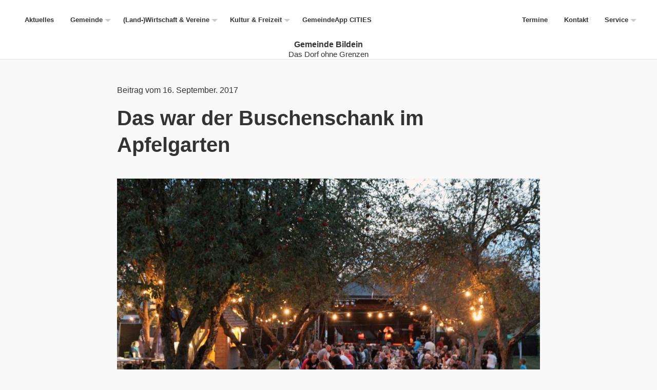

--- FILE ---
content_type: text/html; charset=UTF-8
request_url: https://bildein.at/das-war-der-buschenschank-im-apfelgarten/
body_size: 5592
content:
<!doctype html>
<html class="no-js" lang="de" itemscope itemtype="https://schema.org/BlogPosting" >
	<head>
		<!-- Global Site Tag (gtag.js) - Google Analytics -->
		<script async src="https://www.googletagmanager.com/gtag/js?id=UA-25890898-1"></script>
		<script>
			window.dataLayer = window.dataLayer || [];
			function gtag(){dataLayer.push(arguments)};
			gtag('js', new Date());
			gtag('config', 'UA-25890898-1');
		</script>
		<meta charset="UTF-8" />
		<meta name="viewport" content="width=device-width, initial-scale=1.0" />
		<title>Das war der Buschenschank im Apfelgarten &#8211; Gemeinde Bildein</title>
<meta name='robots' content='max-image-preview:large' />
<link rel='dns-prefetch' href='//ajax.googleapis.com' />
<link rel='dns-prefetch' href='//maps.googleapis.com' />
<link rel='dns-prefetch' href='//s.w.org' />
<link rel='stylesheet' id='wp-block-library-css'  href='https://bildein.at/wp/wp-includes/css/dist/block-library/style.min.css?ver=5.9.12' type='text/css' media='all' />
<style id='global-styles-inline-css' type='text/css'>
body{--wp--preset--color--black: #000000;--wp--preset--color--cyan-bluish-gray: #abb8c3;--wp--preset--color--white: #ffffff;--wp--preset--color--pale-pink: #f78da7;--wp--preset--color--vivid-red: #cf2e2e;--wp--preset--color--luminous-vivid-orange: #ff6900;--wp--preset--color--luminous-vivid-amber: #fcb900;--wp--preset--color--light-green-cyan: #7bdcb5;--wp--preset--color--vivid-green-cyan: #00d084;--wp--preset--color--pale-cyan-blue: #8ed1fc;--wp--preset--color--vivid-cyan-blue: #0693e3;--wp--preset--color--vivid-purple: #9b51e0;--wp--preset--gradient--vivid-cyan-blue-to-vivid-purple: linear-gradient(135deg,rgba(6,147,227,1) 0%,rgb(155,81,224) 100%);--wp--preset--gradient--light-green-cyan-to-vivid-green-cyan: linear-gradient(135deg,rgb(122,220,180) 0%,rgb(0,208,130) 100%);--wp--preset--gradient--luminous-vivid-amber-to-luminous-vivid-orange: linear-gradient(135deg,rgba(252,185,0,1) 0%,rgba(255,105,0,1) 100%);--wp--preset--gradient--luminous-vivid-orange-to-vivid-red: linear-gradient(135deg,rgba(255,105,0,1) 0%,rgb(207,46,46) 100%);--wp--preset--gradient--very-light-gray-to-cyan-bluish-gray: linear-gradient(135deg,rgb(238,238,238) 0%,rgb(169,184,195) 100%);--wp--preset--gradient--cool-to-warm-spectrum: linear-gradient(135deg,rgb(74,234,220) 0%,rgb(151,120,209) 20%,rgb(207,42,186) 40%,rgb(238,44,130) 60%,rgb(251,105,98) 80%,rgb(254,248,76) 100%);--wp--preset--gradient--blush-light-purple: linear-gradient(135deg,rgb(255,206,236) 0%,rgb(152,150,240) 100%);--wp--preset--gradient--blush-bordeaux: linear-gradient(135deg,rgb(254,205,165) 0%,rgb(254,45,45) 50%,rgb(107,0,62) 100%);--wp--preset--gradient--luminous-dusk: linear-gradient(135deg,rgb(255,203,112) 0%,rgb(199,81,192) 50%,rgb(65,88,208) 100%);--wp--preset--gradient--pale-ocean: linear-gradient(135deg,rgb(255,245,203) 0%,rgb(182,227,212) 50%,rgb(51,167,181) 100%);--wp--preset--gradient--electric-grass: linear-gradient(135deg,rgb(202,248,128) 0%,rgb(113,206,126) 100%);--wp--preset--gradient--midnight: linear-gradient(135deg,rgb(2,3,129) 0%,rgb(40,116,252) 100%);--wp--preset--duotone--dark-grayscale: url('#wp-duotone-dark-grayscale');--wp--preset--duotone--grayscale: url('#wp-duotone-grayscale');--wp--preset--duotone--purple-yellow: url('#wp-duotone-purple-yellow');--wp--preset--duotone--blue-red: url('#wp-duotone-blue-red');--wp--preset--duotone--midnight: url('#wp-duotone-midnight');--wp--preset--duotone--magenta-yellow: url('#wp-duotone-magenta-yellow');--wp--preset--duotone--purple-green: url('#wp-duotone-purple-green');--wp--preset--duotone--blue-orange: url('#wp-duotone-blue-orange');--wp--preset--font-size--small: 13px;--wp--preset--font-size--medium: 20px;--wp--preset--font-size--large: 36px;--wp--preset--font-size--x-large: 42px;}.has-black-color{color: var(--wp--preset--color--black) !important;}.has-cyan-bluish-gray-color{color: var(--wp--preset--color--cyan-bluish-gray) !important;}.has-white-color{color: var(--wp--preset--color--white) !important;}.has-pale-pink-color{color: var(--wp--preset--color--pale-pink) !important;}.has-vivid-red-color{color: var(--wp--preset--color--vivid-red) !important;}.has-luminous-vivid-orange-color{color: var(--wp--preset--color--luminous-vivid-orange) !important;}.has-luminous-vivid-amber-color{color: var(--wp--preset--color--luminous-vivid-amber) !important;}.has-light-green-cyan-color{color: var(--wp--preset--color--light-green-cyan) !important;}.has-vivid-green-cyan-color{color: var(--wp--preset--color--vivid-green-cyan) !important;}.has-pale-cyan-blue-color{color: var(--wp--preset--color--pale-cyan-blue) !important;}.has-vivid-cyan-blue-color{color: var(--wp--preset--color--vivid-cyan-blue) !important;}.has-vivid-purple-color{color: var(--wp--preset--color--vivid-purple) !important;}.has-black-background-color{background-color: var(--wp--preset--color--black) !important;}.has-cyan-bluish-gray-background-color{background-color: var(--wp--preset--color--cyan-bluish-gray) !important;}.has-white-background-color{background-color: var(--wp--preset--color--white) !important;}.has-pale-pink-background-color{background-color: var(--wp--preset--color--pale-pink) !important;}.has-vivid-red-background-color{background-color: var(--wp--preset--color--vivid-red) !important;}.has-luminous-vivid-orange-background-color{background-color: var(--wp--preset--color--luminous-vivid-orange) !important;}.has-luminous-vivid-amber-background-color{background-color: var(--wp--preset--color--luminous-vivid-amber) !important;}.has-light-green-cyan-background-color{background-color: var(--wp--preset--color--light-green-cyan) !important;}.has-vivid-green-cyan-background-color{background-color: var(--wp--preset--color--vivid-green-cyan) !important;}.has-pale-cyan-blue-background-color{background-color: var(--wp--preset--color--pale-cyan-blue) !important;}.has-vivid-cyan-blue-background-color{background-color: var(--wp--preset--color--vivid-cyan-blue) !important;}.has-vivid-purple-background-color{background-color: var(--wp--preset--color--vivid-purple) !important;}.has-black-border-color{border-color: var(--wp--preset--color--black) !important;}.has-cyan-bluish-gray-border-color{border-color: var(--wp--preset--color--cyan-bluish-gray) !important;}.has-white-border-color{border-color: var(--wp--preset--color--white) !important;}.has-pale-pink-border-color{border-color: var(--wp--preset--color--pale-pink) !important;}.has-vivid-red-border-color{border-color: var(--wp--preset--color--vivid-red) !important;}.has-luminous-vivid-orange-border-color{border-color: var(--wp--preset--color--luminous-vivid-orange) !important;}.has-luminous-vivid-amber-border-color{border-color: var(--wp--preset--color--luminous-vivid-amber) !important;}.has-light-green-cyan-border-color{border-color: var(--wp--preset--color--light-green-cyan) !important;}.has-vivid-green-cyan-border-color{border-color: var(--wp--preset--color--vivid-green-cyan) !important;}.has-pale-cyan-blue-border-color{border-color: var(--wp--preset--color--pale-cyan-blue) !important;}.has-vivid-cyan-blue-border-color{border-color: var(--wp--preset--color--vivid-cyan-blue) !important;}.has-vivid-purple-border-color{border-color: var(--wp--preset--color--vivid-purple) !important;}.has-vivid-cyan-blue-to-vivid-purple-gradient-background{background: var(--wp--preset--gradient--vivid-cyan-blue-to-vivid-purple) !important;}.has-light-green-cyan-to-vivid-green-cyan-gradient-background{background: var(--wp--preset--gradient--light-green-cyan-to-vivid-green-cyan) !important;}.has-luminous-vivid-amber-to-luminous-vivid-orange-gradient-background{background: var(--wp--preset--gradient--luminous-vivid-amber-to-luminous-vivid-orange) !important;}.has-luminous-vivid-orange-to-vivid-red-gradient-background{background: var(--wp--preset--gradient--luminous-vivid-orange-to-vivid-red) !important;}.has-very-light-gray-to-cyan-bluish-gray-gradient-background{background: var(--wp--preset--gradient--very-light-gray-to-cyan-bluish-gray) !important;}.has-cool-to-warm-spectrum-gradient-background{background: var(--wp--preset--gradient--cool-to-warm-spectrum) !important;}.has-blush-light-purple-gradient-background{background: var(--wp--preset--gradient--blush-light-purple) !important;}.has-blush-bordeaux-gradient-background{background: var(--wp--preset--gradient--blush-bordeaux) !important;}.has-luminous-dusk-gradient-background{background: var(--wp--preset--gradient--luminous-dusk) !important;}.has-pale-ocean-gradient-background{background: var(--wp--preset--gradient--pale-ocean) !important;}.has-electric-grass-gradient-background{background: var(--wp--preset--gradient--electric-grass) !important;}.has-midnight-gradient-background{background: var(--wp--preset--gradient--midnight) !important;}.has-small-font-size{font-size: var(--wp--preset--font-size--small) !important;}.has-medium-font-size{font-size: var(--wp--preset--font-size--medium) !important;}.has-large-font-size{font-size: var(--wp--preset--font-size--large) !important;}.has-x-large-font-size{font-size: var(--wp--preset--font-size--x-large) !important;}
</style>
<link rel='stylesheet' id='lws-public-css'  href='https://bildein.at/wp/wp-content/plugins/live-weather-station/public/css/live-weather-station-public.min.css?ver=3.8.13' type='text/css' media='all' />
<link rel='stylesheet' id='main-stylesheet-css'  href='https://bildein.at/wp/wp-content/themes/bildein/assets/stylesheets/foundation.css?ver=2.9.2' type='text/css' media='all' />
<script type='text/javascript' src='//ajax.googleapis.com/ajax/libs/jquery/2.1.0/jquery.min.js?ver=2.1.0' id='jquery-js'></script>
<script type='text/javascript' src='https://maps.googleapis.com/maps/api/js?v=3.exp&#038;ver=3.' id='gmaps-js'></script>

<!-- OG: 3.1.3 -->
<meta property="og:image" content="https://bildein.at/wp/wp-content/uploads/2017/09/IMG_3167.jpg" /><meta property="og:image:secure_url" content="https://bildein.at/wp/wp-content/uploads/2017/09/IMG_3167.jpg" /><meta property="og:image:width" content="1500" /><meta property="og:image:height" content="999" /><meta property="og:image:alt" content="IMG_3167" /><meta property="og:image:type" content="image/jpeg" /><meta property="og:description" content="Bei spätsommerlichen Temperaturen und vollem Haus war am 9. September der malerische Apfelgarten wieder Schauplatz für Musik, Literatur und Kulinarik. Bei der bereits dritten Auflage des „Buschenschank im Apfelgarten“ zählten die Wiener Liedermacher Ernst Molden und Der Nino aus Wien zu den musikalischen Highlights. Mit ihrem Programm „Unser Österreich“ streiften sie neben Eigenkompositionen durch das österreichische..." /><meta property="og:type" content="article" /><meta property="og:locale" content="de" /><meta property="og:site_name" content="Gemeinde Bildein" /><meta property="og:title" content="Das war der Buschenschank im Apfelgarten" /><meta property="og:url" content="https://bildein.at/das-war-der-buschenschank-im-apfelgarten/" /><meta property="og:updated_time" content="2017-09-28T08:30:34+02:00" />
<meta property="article:published_time" content="2017-09-16T05:15:27+00:00" /><meta property="article:modified_time" content="2017-09-28T06:30:34+00:00" /><meta property="article:section" content="Allgemein" /><meta property="article:author:username" content="admin" />
<meta property="twitter:partner" content="ogwp" /><meta property="twitter:card" content="summary_large_image" /><meta property="twitter:image" content="https://bildein.at/wp/wp-content/uploads/2017/09/IMG_3167.jpg" /><meta property="twitter:image:alt" content="IMG_3167" /><meta property="twitter:title" content="Das war der Buschenschank im Apfelgarten" /><meta property="twitter:description" content="Bei spätsommerlichen Temperaturen und vollem Haus war am 9. September der malerische Apfelgarten wieder Schauplatz für Musik, Literatur und Kulinarik. Bei der bereits dritten Auflage des..." /><meta property="twitter:url" content="https://bildein.at/das-war-der-buschenschank-im-apfelgarten/" />
<meta itemprop="image" content="https://bildein.at/wp/wp-content/uploads/2017/09/IMG_3167.jpg" /><meta itemprop="name" content="Das war der Buschenschank im Apfelgarten" /><meta itemprop="headline" content="Das war der Buschenschank im Apfelgarten" /><meta itemprop="description" content="Bei spätsommerlichen Temperaturen und vollem Haus war am 9. September der malerische Apfelgarten wieder Schauplatz für Musik, Literatur und Kulinarik. Bei der bereits dritten Auflage des „Buschenschank im Apfelgarten“ zählten die Wiener Liedermacher Ernst Molden und Der Nino aus Wien zu den musikalischen Highlights. Mit ihrem Programm „Unser Österreich“ streiften sie neben Eigenkompositionen durch das österreichische..." /><meta itemprop="datePublished" content="2017-09-16" /><meta itemprop="dateModified" content="2017-09-28T06:30:34+00:00" /><meta itemprop="author" content="admin" />
<meta property="profile:username" content="admin" />
<!-- /OG -->

<link rel="https://api.w.org/" href="https://bildein.at/wp-json/" /><link rel="alternate" type="application/json" href="https://bildein.at/wp-json/wp/v2/posts/150" /><link rel="alternate" type="application/json+oembed" href="https://bildein.at/wp-json/oembed/1.0/embed?url=https%3A%2F%2Fbildein.at%2Fdas-war-der-buschenschank-im-apfelgarten%2F" />
<link rel="alternate" type="text/xml+oembed" href="https://bildein.at/wp-json/oembed/1.0/embed?url=https%3A%2F%2Fbildein.at%2Fdas-war-der-buschenschank-im-apfelgarten%2F&#038;format=xml" />
		<script src="https://use.typekit.net/whs7mxz.js"></script>
		<script>try{Typekit.load({ async: true });}catch(e){}</script>
	</head>
	<body class="post-template-default single single-post postid-150 single-format-standard offcanvas">
			<div class="off-canvas-wrapper">
		

<nav class="mobile-off-canvas-menu off-canvas position-left" id="off-canvas-menu" data-off-canvas data-auto-focus="false" role="navigation">
  <ul id="menu-hauptmenue" class="vertical menu" data-accordion-menu><li id="menu-item-1666" class="menu-item menu-item-type-post_type menu-item-object-page menu-item-1666"><a href="https://bildein.at/aktuelles/">Aktuelles</a></li>
<li id="menu-item-69" class="menu-item menu-item-type-post_type menu-item-object-page menu-item-has-children menu-item-69"><a href="https://bildein.at/gemeinde/">Gemeinde</a>
<ul class="vertical nested menu">
	<li id="menu-item-73" class="menu-item menu-item-type-post_type menu-item-object-page menu-item-73"><a href="https://bildein.at/gemeinde/leitbild-das-dorf-ohne-grenzen/">Leitbild</a></li>
	<li id="menu-item-72" class="menu-item menu-item-type-post_type menu-item-object-page menu-item-72"><a href="https://bildein.at/gemeinde/lage-und-anreise/">Lage und Anreise</a></li>
	<li id="menu-item-2563" class="menu-item menu-item-type-post_type menu-item-object-page menu-item-2563"><a href="https://bildein.at/gemeinderat/">Gemeinderat</a></li>
	<li id="menu-item-2564" class="menu-item menu-item-type-post_type menu-item-object-page menu-item-2564"><a href="https://bildein.at/verwaltung/">Verwaltung</a></li>
	<li id="menu-item-70" class="menu-item menu-item-type-post_type menu-item-object-page menu-item-70"><a href="https://bildein.at/gemeinde/wohnen-in-bildein/">Wohnen in Bildein</a></li>
	<li id="menu-item-71" class="menu-item menu-item-type-post_type menu-item-object-page menu-item-71"><a href="https://bildein.at/gemeinde/chronik/">Ortschronik</a></li>
	<li id="menu-item-1223" class="menu-item menu-item-type-custom menu-item-object-custom menu-item-1223"><a href="https://800jahre.bildein.at/">800 Jahre (1221-2021)</a></li>
</ul>
</li>
<li id="menu-item-211" class="menu-item menu-item-type-custom menu-item-object-custom menu-item-has-children menu-item-211"><a href="http://bildein.at/betriebe-und-vereine/">(Land-)Wirtschaft &#038; Vereine</a>
<ul class="vertical nested menu">
	<li id="menu-item-212" class="menu-item menu-item-type-taxonomy menu-item-object-bi_business_type menu-item-212"><a href="https://bildein.at/index/vereine/">Vereine</a></li>
	<li id="menu-item-217" class="menu-item menu-item-type-taxonomy menu-item-object-bi_business_type menu-item-217"><a href="https://bildein.at/index/betriebe/">Betriebe</a></li>
	<li id="menu-item-216" class="menu-item menu-item-type-taxonomy menu-item-object-bi_business_type menu-item-216"><a href="https://bildein.at/index/direktvermarkter/">Direktvermarkter</a></li>
	<li id="menu-item-218" class="menu-item menu-item-type-taxonomy menu-item-object-bi_business_type menu-item-218"><a href="https://bildein.at/index/naechtigungen/">Nächtigungen</a></li>
</ul>
</li>
<li id="menu-item-60" class="menu-item menu-item-type-post_type menu-item-object-page menu-item-has-children menu-item-60"><a href="https://bildein.at/kultur-und-freizeit/">Kultur &#038; Freizeit</a>
<ul class="vertical nested menu">
	<li id="menu-item-254" class="menu-item menu-item-type-custom menu-item-object-custom menu-item-254"><a href="http://bildein.at/termine/">Veranstaltungen</a></li>
	<li id="menu-item-65" class="menu-item menu-item-type-post_type menu-item-object-page menu-item-65"><a href="https://bildein.at/kultur-und-freizeit/grenzerfahrungsweg/">Grenzerfahrungsweg</a></li>
	<li id="menu-item-64" class="menu-item menu-item-type-post_type menu-item-object-page menu-item-64"><a href="https://bildein.at/kultur-und-freizeit/geschichtenhaus/">geschichte(n)haus</a></li>
	<li id="menu-item-63" class="menu-item menu-item-type-post_type menu-item-object-page menu-item-63"><a href="https://bildein.at/kultur-und-freizeit/weinkulturhaus/">WeinKulturHaus</a></li>
	<li id="menu-item-61" class="menu-item menu-item-type-post_type menu-item-object-page menu-item-61"><a href="https://bildein.at/kultur-und-freizeit/picture-on-festival/">picture on festival</a></li>
	<li id="menu-item-62" class="menu-item menu-item-type-post_type menu-item-object-page menu-item-62"><a href="https://bildein.at/kultur-und-freizeit/weinarchiv/">weinarchiv</a></li>
</ul>
</li>
<li id="menu-item-67" class="menu-item menu-item-type-post_type menu-item-object-page menu-item-has-children menu-item-67"><a href="https://bildein.at/service/">Service</a>
<ul class="vertical nested menu">
	<li id="menu-item-165" class="menu-item menu-item-type-custom menu-item-object-custom menu-item-165"><a href="/wp/gemeindezeitung/">Gemeindezeitung</a></li>
	<li id="menu-item-255" class="menu-item menu-item-type-post_type menu-item-object-page menu-item-255"><a href="https://bildein.at/kontakt/">Kontakt</a></li>
</ul>
</li>
<li id="menu-item-3333" class="menu-item menu-item-type-custom menu-item-object-custom menu-item-3333"><a href="https://citiesapps.com/cities/bildein">GemeindeApp CITIES</a></li>
</ul></nav>

<div class="off-canvas-content" data-off-canvas-content>
	
	
	<header class="site-header" role="banner">
		<div class="site-title-bar title-bar" >
			<div class="title-bar-left">
				<button class="menu-icon" type="button" data-toggle="off-canvas-menu"></button>
				<span class="site-mobile-title title-bar-title">
					<a href="https://bildein.at/" rel="home">Gemeinde Bildein <span>Das Dorf ohne Grenzen</span></a>
				</span>
			</div>
		</div>
		
		<div data-sticky-container>
		<nav class="site-navigation top-bar" role="navigation" data-sticky data-options="marginTop:0;" style="width:100%">
			
			<div class="top-bar-left">
				<ul id="menu-hauptmenue-1" class="dropdown menu desktop-menu" data-dropdown-menu><li class="menu-item menu-item-type-post_type menu-item-object-page menu-item-1666"><a href="https://bildein.at/aktuelles/">Aktuelles</a></li>
<li class="menu-item menu-item-type-post_type menu-item-object-page menu-item-has-children menu-item-69"><a href="https://bildein.at/gemeinde/">Gemeinde</a>
<ul class="dropdown menu vertical" data-toggle>
	<li class="menu-item menu-item-type-post_type menu-item-object-page menu-item-73"><a href="https://bildein.at/gemeinde/leitbild-das-dorf-ohne-grenzen/">Leitbild</a></li>
	<li class="menu-item menu-item-type-post_type menu-item-object-page menu-item-72"><a href="https://bildein.at/gemeinde/lage-und-anreise/">Lage und Anreise</a></li>
	<li class="menu-item menu-item-type-post_type menu-item-object-page menu-item-2563"><a href="https://bildein.at/gemeinderat/">Gemeinderat</a></li>
	<li class="menu-item menu-item-type-post_type menu-item-object-page menu-item-2564"><a href="https://bildein.at/verwaltung/">Verwaltung</a></li>
	<li class="menu-item menu-item-type-post_type menu-item-object-page menu-item-70"><a href="https://bildein.at/gemeinde/wohnen-in-bildein/">Wohnen in Bildein</a></li>
	<li class="menu-item menu-item-type-post_type menu-item-object-page menu-item-71"><a href="https://bildein.at/gemeinde/chronik/">Ortschronik</a></li>
	<li class="menu-item menu-item-type-custom menu-item-object-custom menu-item-1223"><a href="https://800jahre.bildein.at/">800 Jahre (1221-2021)</a></li>
</ul>
</li>
<li class="menu-item menu-item-type-custom menu-item-object-custom menu-item-has-children menu-item-211"><a href="http://bildein.at/betriebe-und-vereine/">(Land-)Wirtschaft &#038; Vereine</a>
<ul class="dropdown menu vertical" data-toggle>
	<li class="menu-item menu-item-type-taxonomy menu-item-object-bi_business_type menu-item-212"><a href="https://bildein.at/index/vereine/">Vereine</a></li>
	<li class="menu-item menu-item-type-taxonomy menu-item-object-bi_business_type menu-item-217"><a href="https://bildein.at/index/betriebe/">Betriebe</a></li>
	<li class="menu-item menu-item-type-taxonomy menu-item-object-bi_business_type menu-item-216"><a href="https://bildein.at/index/direktvermarkter/">Direktvermarkter</a></li>
	<li class="menu-item menu-item-type-taxonomy menu-item-object-bi_business_type menu-item-218"><a href="https://bildein.at/index/naechtigungen/">Nächtigungen</a></li>
</ul>
</li>
<li class="menu-item menu-item-type-post_type menu-item-object-page menu-item-has-children menu-item-60"><a href="https://bildein.at/kultur-und-freizeit/">Kultur &#038; Freizeit</a>
<ul class="dropdown menu vertical" data-toggle>
	<li class="menu-item menu-item-type-custom menu-item-object-custom menu-item-254"><a href="http://bildein.at/termine/">Veranstaltungen</a></li>
	<li class="menu-item menu-item-type-post_type menu-item-object-page menu-item-65"><a href="https://bildein.at/kultur-und-freizeit/grenzerfahrungsweg/">Grenzerfahrungsweg</a></li>
	<li class="menu-item menu-item-type-post_type menu-item-object-page menu-item-64"><a href="https://bildein.at/kultur-und-freizeit/geschichtenhaus/">geschichte(n)haus</a></li>
	<li class="menu-item menu-item-type-post_type menu-item-object-page menu-item-63"><a href="https://bildein.at/kultur-und-freizeit/weinkulturhaus/">WeinKulturHaus</a></li>
	<li class="menu-item menu-item-type-post_type menu-item-object-page menu-item-61"><a href="https://bildein.at/kultur-und-freizeit/picture-on-festival/">picture on festival</a></li>
	<li class="menu-item menu-item-type-post_type menu-item-object-page menu-item-62"><a href="https://bildein.at/kultur-und-freizeit/weinarchiv/">weinarchiv</a></li>
</ul>
</li>
<li class="menu-item menu-item-type-post_type menu-item-object-page menu-item-has-children menu-item-67"><a href="https://bildein.at/service/">Service</a>
<ul class="dropdown menu vertical" data-toggle>
	<li class="menu-item menu-item-type-custom menu-item-object-custom menu-item-165"><a href="/wp/gemeindezeitung/">Gemeindezeitung</a></li>
	<li class="menu-item menu-item-type-post_type menu-item-object-page menu-item-255"><a href="https://bildein.at/kontakt/">Kontakt</a></li>
</ul>
</li>
<li class="menu-item menu-item-type-custom menu-item-object-custom menu-item-3333"><a href="https://citiesapps.com/cities/bildein">GemeindeApp CITIES</a></li>
</ul>
							</div>
			<div class="top-bar-right">
				<ul id="menu-hauptmenue" class="dropdown menu desktop-menu" data-dropdown-menu="v8fzis-dropdown-menu" role="menubar">
					<li id="menu-item-74" class="menu-item menu-item-type-custom menu-item-object-custom menu-item-74" role="menuitem"><a href="https://bildein.at/termine">Termine</a></li>
					<li id="menu-item-59" class="menu-item menu-item-type-post_type menu-item-object-page menu-item-59" role="menuitem"><a href="https://bildein.at/kontakt">Kontakt</a></li>
					<li class="menu-item menu-item-type-post_type menu-item-object-page menu-item-has-children menu-item-67 is-dropdown-submenu-parent opens-right" role="menuitem" aria-haspopup="true" aria-label="Service" data-is-click="false"><a href="https://bildein.at/service/">Service</a>
<ul class="dropdown menu vertical submenu is-dropdown-submenu first-sub" data-toggle="" data-submenu="" role="menu" style="">
	<li class="menu-item menu-item-type-post_type menu-item-object-page menu-item-253 is-submenu-item is-dropdown-submenu-item" role="menuitem"><a href="https://bildein.at/aktuelles/">Aktuelles</a></li>
	<li class="menu-item menu-item-type-custom menu-item-object-custom menu-item-165 is-submenu-item is-dropdown-submenu-item" role="menuitem"><a href="/gemeindezeitung/">Gemeindezeitung</a></li>
	<li class="menu-item menu-item-type-post_type menu-item-object-page menu-item-161 is-submenu-item is-dropdown-submenu-item" role="menuitem"><a href="https://bildein.at/service/karte/">Karte</a></li>
	<li class="menu-item menu-item-type-post_type menu-item-object-page menu-item-164 is-submenu-item is-dropdown-submenu-item" role="menuitem"><a href="https://bildein.at/service/newsletter-abonnieren/">Newsletter abonnieren</a></li>
	<li class="menu-item menu-item-type-post_type menu-item-object-page menu-item-255 is-submenu-item is-dropdown-submenu-item" role="menuitem"><a href="https://bildein.at/kontakt/">Kontakt</a></li>
</ul>
</li>
				</ul>

			</div>
			<div class="logo">
				<a href="https://bildein.at/" rel="home">Gemeinde Bildein<br /><span>Das Dorf ohne Grenzen</span></a>
			</div>
		
		</nav>
		</div>
	</header>

	<section class="container">
		

<div class="main-wrap" role="main">

	<article class="post-150 post type-post status-publish format-standard has-post-thumbnail hentry category-allgemein" id="post-150">
		<div class="row headline">
			<div class="columns large-8 large-offset-2">

		<header class="text-left">
			<p class="time">Beitrag vom 16. September. 2017</p>
			<h1 class="">Das war der Buschenschank im Apfelgarten</h1>
		</header>
			
			</div>
		</div>
		
				<div class="row hero-image">
			<div class="columns large-8 large-offset-2">
				<img src="https://bildein.at/wp/wp-content/uploads/2017/09/IMG_3167-1024x682.jpg" style="width: 100%; height: auto;" />
			</div>
		</div>
				
				
		<div class="row">
			<div class="columns large-6 large-offset-2">
				<p>Bei spätsommerlichen Temperaturen und vollem Haus war am 9. September der malerische Apfelgarten wieder Schauplatz für Musik, Literatur und Kulinarik. Bei der bereits dritten Auflage des „Buschenschank im Apfelgarten“ zählten die Wiener Liedermacher Ernst Molden und Der Nino aus Wien zu den musikalischen Highlights.<br />
<span id="more-150"></span>Mit ihrem Programm „Unser Österreich“ streiften sie neben Eigenkompositionen durch das österreichische Liedgut vergangener Jahrzehnte – von Danzer bis Falco. Der gebürtige Südburgenländer Clemens Berger las aus seinem aktuellen Roman „Im Jahr des Panda“ und die 16er Buam sorgten im Vorprogramm beim Dämmerschoppen für traditionelles Wienerlied. Kulinarische Schmankerl gab es mit der Buschenschankkost von Bekim Loshi und Eleonore Horvath und die Bildeiner WinzerInnen servierten den passenden Wein dazu. Rund 250 BesucherInnen feierten einen rundum stimmiger Spätsommerabend und den Abschluss einer äußerst erfolgreichen KuKuK-Open-Air-Saison.</p>
			</div>
			
		</div>
		
		</article>
		
</div>
</section>
<section class="container prev-next-links">
		<div class="row">
			<div class="columns large-3">
				<a rel="prev" href="https://bildein.at/letzter-kukuk-komedy-klub-fuer-die-saison/" title="Letzter KuKuK Komedy Klub für die Saison!" class=" "><span>vorheriger Beitrag</span><br />Letzter KuKuK Komedy Klub für die Saison!</a>
			</div>
			<div class="columns large-3 text-right">
				<a rel="next" href="https://bildein.at/gemeindezeitung-september-2017/" title="Gemeindezeitung September 2017 verfügbar!" class=" "><span>nächster Beitrag</span><br />Gemeindezeitung September 2017 verfügbar!</a>
			</div>
		</div>
		
	


	</div>
</div>
</div>

		</section>
		<section class="newsletter-form">
	<div class="row">
		<div class="columns large-8 large-offset-2 text-center">
			<h5>Newsletter abonnieren</h5>
			<p class="intro-text">Unser Mail-Newsletter informiert sie über Aktivitäten und Aktuelles im Dorf ohne Grenzen.</p>	
		</div>
	</div>
	
	<div class="row">
    <div class="large-4 large-offset-4 columns">
     <!-- Begin MailChimp Signup Form -->
<div id="mc_embed_signup">
<form action="//bildein.us16.list-manage.com/subscribe/post?u=552fa2a6721e245ddf92436c3&amp;id=2aa3b7eca7" method="post" id="mc-embedded-subscribe-form" name="mc-embedded-subscribe-form" class="validate" target="_blank" novalidate>
    <div id="mc_embed_signup_scroll">

			<div class="row collapse">
				<div class="medium-10 columns">
				<div class="mc-field-group">
					<input type="email" value="" name="EMAIL" class="required email" id="mce-EMAIL" placeholder="Ihre E-Mail-Adresse">
				</div>
				<div id="mce-responses" class="clear">
					<div class="response" id="mce-error-response" style="display:none"></div>
					<div class="response" id="mce-success-response" style="display:none"></div>
				</div>    <!-- real people should not fill this in and expect good things - do not remove this or risk form bot signups-->
				<div style="position: absolute; left: -5000px;" aria-hidden="true"><input type="text" name="b_552fa2a6721e245ddf92436c3_2aa3b7eca7" tabindex="-1" value=""></div>
				</div>
				 <div class="medium-2 columns">
				 	<div class="clear"><input type="submit" value="Anmelden" name="subscribe" id="mc-embedded-subscribe" class="button"></div>
				 </div>
    		</div>
    </div>
</form>
</div>

<!--End mc_embed_signup-->  
	      

      </div>
    </div>
  </div>	
</section>

		<div class="footer-container" data-sticky-footer>
			<footer class="footer">
								<div class="row">
					<div class="columns text-left">
						<h6>Kontakt</h6>
						<p>Gemeindeamt Bildein<br />
							Florianigasse 1, 7521 Bildein<br />
							+43 3323 25 97<br />
							<a href="mailto:post@bildein.bgld.gv.at">post@bildein.bgld.gv.at</a></p>
							
						<p><a href="https://bildein.at/impressum">Impressum</a></p>
					</div>
				</div>
			</footer>
		</div>

		
		</div><!-- Close off-canvas content -->
	</div><!-- Close off-canvas wrapper -->


<script type='text/javascript' src='https://bildein.at/wp/wp-content/themes/bildein/assets/javascript/foundation.js?ver=2.9.2' id='foundation-js'></script>
</body>
</html>


--- FILE ---
content_type: application/javascript
request_url: https://bildein.at/wp/wp-content/themes/bildein/assets/javascript/foundation.js?ver=2.9.2
body_size: 243723
content:
'use strict';

!function ($) {

  "use strict";

  var FOUNDATION_VERSION = '6.3.1';

  // Global Foundation object
  // This is attached to the window, or used as a module for AMD/Browserify
  var Foundation = {
    version: FOUNDATION_VERSION,

    /**
     * Stores initialized plugins.
     */
    _plugins: {},

    /**
     * Stores generated unique ids for plugin instances
     */
    _uuids: [],

    /**
     * Returns a boolean for RTL support
     */
    rtl: function () {
      return $('html').attr('dir') === 'rtl';
    },
    /**
     * Defines a Foundation plugin, adding it to the `Foundation` namespace and the list of plugins to initialize when reflowing.
     * @param {Object} plugin - The constructor of the plugin.
     */
    plugin: function (plugin, name) {
      // Object key to use when adding to global Foundation object
      // Examples: Foundation.Reveal, Foundation.OffCanvas
      var className = name || functionName(plugin);
      // Object key to use when storing the plugin, also used to create the identifying data attribute for the plugin
      // Examples: data-reveal, data-off-canvas
      var attrName = hyphenate(className);

      // Add to the Foundation object and the plugins list (for reflowing)
      this._plugins[attrName] = this[className] = plugin;
    },
    /**
     * @function
     * Populates the _uuids array with pointers to each individual plugin instance.
     * Adds the `zfPlugin` data-attribute to programmatically created plugins to allow use of $(selector).foundation(method) calls.
     * Also fires the initialization event for each plugin, consolidating repetitive code.
     * @param {Object} plugin - an instance of a plugin, usually `this` in context.
     * @param {String} name - the name of the plugin, passed as a camelCased string.
     * @fires Plugin#init
     */
    registerPlugin: function (plugin, name) {
      var pluginName = name ? hyphenate(name) : functionName(plugin.constructor).toLowerCase();
      plugin.uuid = this.GetYoDigits(6, pluginName);

      if (!plugin.$element.attr('data-' + pluginName)) {
        plugin.$element.attr('data-' + pluginName, plugin.uuid);
      }
      if (!plugin.$element.data('zfPlugin')) {
        plugin.$element.data('zfPlugin', plugin);
      }
      /**
       * Fires when the plugin has initialized.
       * @event Plugin#init
       */
      plugin.$element.trigger('init.zf.' + pluginName);

      this._uuids.push(plugin.uuid);

      return;
    },
    /**
     * @function
     * Removes the plugins uuid from the _uuids array.
     * Removes the zfPlugin data attribute, as well as the data-plugin-name attribute.
     * Also fires the destroyed event for the plugin, consolidating repetitive code.
     * @param {Object} plugin - an instance of a plugin, usually `this` in context.
     * @fires Plugin#destroyed
     */
    unregisterPlugin: function (plugin) {
      var pluginName = hyphenate(functionName(plugin.$element.data('zfPlugin').constructor));

      this._uuids.splice(this._uuids.indexOf(plugin.uuid), 1);
      plugin.$element.removeAttr('data-' + pluginName).removeData('zfPlugin')
      /**
       * Fires when the plugin has been destroyed.
       * @event Plugin#destroyed
       */
      .trigger('destroyed.zf.' + pluginName);
      for (var prop in plugin) {
        plugin[prop] = null; //clean up script to prep for garbage collection.
      }
      return;
    },

    /**
     * @function
     * Causes one or more active plugins to re-initialize, resetting event listeners, recalculating positions, etc.
     * @param {String} plugins - optional string of an individual plugin key, attained by calling `$(element).data('pluginName')`, or string of a plugin class i.e. `'dropdown'`
     * @default If no argument is passed, reflow all currently active plugins.
     */
    reInit: function (plugins) {
      var isJQ = plugins instanceof $;
      try {
        if (isJQ) {
          plugins.each(function () {
            $(this).data('zfPlugin')._init();
          });
        } else {
          var type = typeof plugins,
              _this = this,
              fns = {
            'object': function (plgs) {
              plgs.forEach(function (p) {
                p = hyphenate(p);
                $('[data-' + p + ']').foundation('_init');
              });
            },
            'string': function () {
              plugins = hyphenate(plugins);
              $('[data-' + plugins + ']').foundation('_init');
            },
            'undefined': function () {
              this['object'](Object.keys(_this._plugins));
            }
          };
          fns[type](plugins);
        }
      } catch (err) {
        console.error(err);
      } finally {
        return plugins;
      }
    },

    /**
     * returns a random base-36 uid with namespacing
     * @function
     * @param {Number} length - number of random base-36 digits desired. Increase for more random strings.
     * @param {String} namespace - name of plugin to be incorporated in uid, optional.
     * @default {String} '' - if no plugin name is provided, nothing is appended to the uid.
     * @returns {String} - unique id
     */
    GetYoDigits: function (length, namespace) {
      length = length || 6;
      return Math.round(Math.pow(36, length + 1) - Math.random() * Math.pow(36, length)).toString(36).slice(1) + (namespace ? '-' + namespace : '');
    },
    /**
     * Initialize plugins on any elements within `elem` (and `elem` itself) that aren't already initialized.
     * @param {Object} elem - jQuery object containing the element to check inside. Also checks the element itself, unless it's the `document` object.
     * @param {String|Array} plugins - A list of plugins to initialize. Leave this out to initialize everything.
     */
    reflow: function (elem, plugins) {

      // If plugins is undefined, just grab everything
      if (typeof plugins === 'undefined') {
        plugins = Object.keys(this._plugins);
      }
      // If plugins is a string, convert it to an array with one item
      else if (typeof plugins === 'string') {
          plugins = [plugins];
        }

      var _this = this;

      // Iterate through each plugin
      $.each(plugins, function (i, name) {
        // Get the current plugin
        var plugin = _this._plugins[name];

        // Localize the search to all elements inside elem, as well as elem itself, unless elem === document
        var $elem = $(elem).find('[data-' + name + ']').addBack('[data-' + name + ']');

        // For each plugin found, initialize it
        $elem.each(function () {
          var $el = $(this),
              opts = {};
          // Don't double-dip on plugins
          if ($el.data('zfPlugin')) {
            console.warn("Tried to initialize " + name + " on an element that already has a Foundation plugin.");
            return;
          }

          if ($el.attr('data-options')) {
            var thing = $el.attr('data-options').split(';').forEach(function (e, i) {
              var opt = e.split(':').map(function (el) {
                return el.trim();
              });
              if (opt[0]) opts[opt[0]] = parseValue(opt[1]);
            });
          }
          try {
            $el.data('zfPlugin', new plugin($(this), opts));
          } catch (er) {
            console.error(er);
          } finally {
            return;
          }
        });
      });
    },
    getFnName: functionName,
    transitionend: function ($elem) {
      var transitions = {
        'transition': 'transitionend',
        'WebkitTransition': 'webkitTransitionEnd',
        'MozTransition': 'transitionend',
        'OTransition': 'otransitionend'
      };
      var elem = document.createElement('div'),
          end;

      for (var t in transitions) {
        if (typeof elem.style[t] !== 'undefined') {
          end = transitions[t];
        }
      }
      if (end) {
        return end;
      } else {
        end = setTimeout(function () {
          $elem.triggerHandler('transitionend', [$elem]);
        }, 1);
        return 'transitionend';
      }
    }
  };

  Foundation.util = {
    /**
     * Function for applying a debounce effect to a function call.
     * @function
     * @param {Function} func - Function to be called at end of timeout.
     * @param {Number} delay - Time in ms to delay the call of `func`.
     * @returns function
     */
    throttle: function (func, delay) {
      var timer = null;

      return function () {
        var context = this,
            args = arguments;

        if (timer === null) {
          timer = setTimeout(function () {
            func.apply(context, args);
            timer = null;
          }, delay);
        }
      };
    }
  };

  // TODO: consider not making this a jQuery function
  // TODO: need way to reflow vs. re-initialize
  /**
   * The Foundation jQuery method.
   * @param {String|Array} method - An action to perform on the current jQuery object.
   */
  var foundation = function (method) {
    var type = typeof method,
        $meta = $('meta.foundation-mq'),
        $noJS = $('.no-js');

    if (!$meta.length) {
      $('<meta class="foundation-mq">').appendTo(document.head);
    }
    if ($noJS.length) {
      $noJS.removeClass('no-js');
    }

    if (type === 'undefined') {
      //needs to initialize the Foundation object, or an individual plugin.
      Foundation.MediaQuery._init();
      Foundation.reflow(this);
    } else if (type === 'string') {
      //an individual method to invoke on a plugin or group of plugins
      var args = Array.prototype.slice.call(arguments, 1); //collect all the arguments, if necessary
      var plugClass = this.data('zfPlugin'); //determine the class of plugin

      if (plugClass !== undefined && plugClass[method] !== undefined) {
        //make sure both the class and method exist
        if (this.length === 1) {
          //if there's only one, call it directly.
          plugClass[method].apply(plugClass, args);
        } else {
          this.each(function (i, el) {
            //otherwise loop through the jQuery collection and invoke the method on each
            plugClass[method].apply($(el).data('zfPlugin'), args);
          });
        }
      } else {
        //error for no class or no method
        throw new ReferenceError("We're sorry, '" + method + "' is not an available method for " + (plugClass ? functionName(plugClass) : 'this element') + '.');
      }
    } else {
      //error for invalid argument type
      throw new TypeError('We\'re sorry, ' + type + ' is not a valid parameter. You must use a string representing the method you wish to invoke.');
    }
    return this;
  };

  window.Foundation = Foundation;
  $.fn.foundation = foundation;

  // Polyfill for requestAnimationFrame
  (function () {
    if (!Date.now || !window.Date.now) window.Date.now = Date.now = function () {
      return new Date().getTime();
    };

    var vendors = ['webkit', 'moz'];
    for (var i = 0; i < vendors.length && !window.requestAnimationFrame; ++i) {
      var vp = vendors[i];
      window.requestAnimationFrame = window[vp + 'RequestAnimationFrame'];
      window.cancelAnimationFrame = window[vp + 'CancelAnimationFrame'] || window[vp + 'CancelRequestAnimationFrame'];
    }
    if (/iP(ad|hone|od).*OS 6/.test(window.navigator.userAgent) || !window.requestAnimationFrame || !window.cancelAnimationFrame) {
      var lastTime = 0;
      window.requestAnimationFrame = function (callback) {
        var now = Date.now();
        var nextTime = Math.max(lastTime + 16, now);
        return setTimeout(function () {
          callback(lastTime = nextTime);
        }, nextTime - now);
      };
      window.cancelAnimationFrame = clearTimeout;
    }
    /**
     * Polyfill for performance.now, required by rAF
     */
    if (!window.performance || !window.performance.now) {
      window.performance = {
        start: Date.now(),
        now: function () {
          return Date.now() - this.start;
        }
      };
    }
  })();
  if (!Function.prototype.bind) {
    Function.prototype.bind = function (oThis) {
      if (typeof this !== 'function') {
        // closest thing possible to the ECMAScript 5
        // internal IsCallable function
        throw new TypeError('Function.prototype.bind - what is trying to be bound is not callable');
      }

      var aArgs = Array.prototype.slice.call(arguments, 1),
          fToBind = this,
          fNOP = function () {},
          fBound = function () {
        return fToBind.apply(this instanceof fNOP ? this : oThis, aArgs.concat(Array.prototype.slice.call(arguments)));
      };

      if (this.prototype) {
        // native functions don't have a prototype
        fNOP.prototype = this.prototype;
      }
      fBound.prototype = new fNOP();

      return fBound;
    };
  }
  // Polyfill to get the name of a function in IE9
  function functionName(fn) {
    if (Function.prototype.name === undefined) {
      var funcNameRegex = /function\s([^(]{1,})\(/;
      var results = funcNameRegex.exec(fn.toString());
      return results && results.length > 1 ? results[1].trim() : "";
    } else if (fn.prototype === undefined) {
      return fn.constructor.name;
    } else {
      return fn.prototype.constructor.name;
    }
  }
  function parseValue(str) {
    if ('true' === str) return true;else if ('false' === str) return false;else if (!isNaN(str * 1)) return parseFloat(str);
    return str;
  }
  // Convert PascalCase to kebab-case
  // Thank you: http://stackoverflow.com/a/8955580
  function hyphenate(str) {
    return str.replace(/([a-z])([A-Z])/g, '$1-$2').toLowerCase();
  }
}(jQuery);
;'use strict';

!function ($) {

  Foundation.Box = {
    ImNotTouchingYou: ImNotTouchingYou,
    GetDimensions: GetDimensions,
    GetOffsets: GetOffsets

    /**
     * Compares the dimensions of an element to a container and determines collision events with container.
     * @function
     * @param {jQuery} element - jQuery object to test for collisions.
     * @param {jQuery} parent - jQuery object to use as bounding container.
     * @param {Boolean} lrOnly - set to true to check left and right values only.
     * @param {Boolean} tbOnly - set to true to check top and bottom values only.
     * @default if no parent object passed, detects collisions with `window`.
     * @returns {Boolean} - true if collision free, false if a collision in any direction.
     */
  };function ImNotTouchingYou(element, parent, lrOnly, tbOnly) {
    var eleDims = GetDimensions(element),
        top,
        bottom,
        left,
        right;

    if (parent) {
      var parDims = GetDimensions(parent);

      bottom = eleDims.offset.top + eleDims.height <= parDims.height + parDims.offset.top;
      top = eleDims.offset.top >= parDims.offset.top;
      left = eleDims.offset.left >= parDims.offset.left;
      right = eleDims.offset.left + eleDims.width <= parDims.width + parDims.offset.left;
    } else {
      bottom = eleDims.offset.top + eleDims.height <= eleDims.windowDims.height + eleDims.windowDims.offset.top;
      top = eleDims.offset.top >= eleDims.windowDims.offset.top;
      left = eleDims.offset.left >= eleDims.windowDims.offset.left;
      right = eleDims.offset.left + eleDims.width <= eleDims.windowDims.width;
    }

    var allDirs = [bottom, top, left, right];

    if (lrOnly) {
      return left === right === true;
    }

    if (tbOnly) {
      return top === bottom === true;
    }

    return allDirs.indexOf(false) === -1;
  };

  /**
   * Uses native methods to return an object of dimension values.
   * @function
   * @param {jQuery || HTML} element - jQuery object or DOM element for which to get the dimensions. Can be any element other that document or window.
   * @returns {Object} - nested object of integer pixel values
   * TODO - if element is window, return only those values.
   */
  function GetDimensions(elem, test) {
    elem = elem.length ? elem[0] : elem;

    if (elem === window || elem === document) {
      throw new Error("I'm sorry, Dave. I'm afraid I can't do that.");
    }

    var rect = elem.getBoundingClientRect(),
        parRect = elem.parentNode.getBoundingClientRect(),
        winRect = document.body.getBoundingClientRect(),
        winY = window.pageYOffset,
        winX = window.pageXOffset;

    return {
      width: rect.width,
      height: rect.height,
      offset: {
        top: rect.top + winY,
        left: rect.left + winX
      },
      parentDims: {
        width: parRect.width,
        height: parRect.height,
        offset: {
          top: parRect.top + winY,
          left: parRect.left + winX
        }
      },
      windowDims: {
        width: winRect.width,
        height: winRect.height,
        offset: {
          top: winY,
          left: winX
        }
      }
    };
  }

  /**
   * Returns an object of top and left integer pixel values for dynamically rendered elements,
   * such as: Tooltip, Reveal, and Dropdown
   * @function
   * @param {jQuery} element - jQuery object for the element being positioned.
   * @param {jQuery} anchor - jQuery object for the element's anchor point.
   * @param {String} position - a string relating to the desired position of the element, relative to it's anchor
   * @param {Number} vOffset - integer pixel value of desired vertical separation between anchor and element.
   * @param {Number} hOffset - integer pixel value of desired horizontal separation between anchor and element.
   * @param {Boolean} isOverflow - if a collision event is detected, sets to true to default the element to full width - any desired offset.
   * TODO alter/rewrite to work with `em` values as well/instead of pixels
   */
  function GetOffsets(element, anchor, position, vOffset, hOffset, isOverflow) {
    var $eleDims = GetDimensions(element),
        $anchorDims = anchor ? GetDimensions(anchor) : null;

    switch (position) {
      case 'top':
        return {
          left: Foundation.rtl() ? $anchorDims.offset.left - $eleDims.width + $anchorDims.width : $anchorDims.offset.left,
          top: $anchorDims.offset.top - ($eleDims.height + vOffset)
        };
        break;
      case 'left':
        return {
          left: $anchorDims.offset.left - ($eleDims.width + hOffset),
          top: $anchorDims.offset.top
        };
        break;
      case 'right':
        return {
          left: $anchorDims.offset.left + $anchorDims.width + hOffset,
          top: $anchorDims.offset.top
        };
        break;
      case 'center top':
        return {
          left: $anchorDims.offset.left + $anchorDims.width / 2 - $eleDims.width / 2,
          top: $anchorDims.offset.top - ($eleDims.height + vOffset)
        };
        break;
      case 'center bottom':
        return {
          left: isOverflow ? hOffset : $anchorDims.offset.left + $anchorDims.width / 2 - $eleDims.width / 2,
          top: $anchorDims.offset.top + $anchorDims.height + vOffset
        };
        break;
      case 'center left':
        return {
          left: $anchorDims.offset.left - ($eleDims.width + hOffset),
          top: $anchorDims.offset.top + $anchorDims.height / 2 - $eleDims.height / 2
        };
        break;
      case 'center right':
        return {
          left: $anchorDims.offset.left + $anchorDims.width + hOffset + 1,
          top: $anchorDims.offset.top + $anchorDims.height / 2 - $eleDims.height / 2
        };
        break;
      case 'center':
        return {
          left: $eleDims.windowDims.offset.left + $eleDims.windowDims.width / 2 - $eleDims.width / 2,
          top: $eleDims.windowDims.offset.top + $eleDims.windowDims.height / 2 - $eleDims.height / 2
        };
        break;
      case 'reveal':
        return {
          left: ($eleDims.windowDims.width - $eleDims.width) / 2,
          top: $eleDims.windowDims.offset.top + vOffset
        };
      case 'reveal full':
        return {
          left: $eleDims.windowDims.offset.left,
          top: $eleDims.windowDims.offset.top
        };
        break;
      case 'left bottom':
        return {
          left: $anchorDims.offset.left,
          top: $anchorDims.offset.top + $anchorDims.height + vOffset
        };
        break;
      case 'right bottom':
        return {
          left: $anchorDims.offset.left + $anchorDims.width + hOffset - $eleDims.width,
          top: $anchorDims.offset.top + $anchorDims.height + vOffset
        };
        break;
      default:
        return {
          left: Foundation.rtl() ? $anchorDims.offset.left - $eleDims.width + $anchorDims.width : $anchorDims.offset.left + hOffset,
          top: $anchorDims.offset.top + $anchorDims.height + vOffset
        };
    }
  }
}(jQuery);
;/*******************************************
 *                                         *
 * This util was created by Marius Olbertz *
 * Please thank Marius on GitHub /owlbertz *
 * or the web http://www.mariusolbertz.de/ *
 *                                         *
 ******************************************/

'use strict';

!function ($) {

  var keyCodes = {
    9: 'TAB',
    13: 'ENTER',
    27: 'ESCAPE',
    32: 'SPACE',
    37: 'ARROW_LEFT',
    38: 'ARROW_UP',
    39: 'ARROW_RIGHT',
    40: 'ARROW_DOWN'
  };

  var commands = {};

  var Keyboard = {
    keys: getKeyCodes(keyCodes),

    /**
     * Parses the (keyboard) event and returns a String that represents its key
     * Can be used like Foundation.parseKey(event) === Foundation.keys.SPACE
     * @param {Event} event - the event generated by the event handler
     * @return String key - String that represents the key pressed
     */
    parseKey: function (event) {
      var key = keyCodes[event.which || event.keyCode] || String.fromCharCode(event.which).toUpperCase();

      // Remove un-printable characters, e.g. for `fromCharCode` calls for CTRL only events
      key = key.replace(/\W+/, '');

      if (event.shiftKey) key = 'SHIFT_' + key;
      if (event.ctrlKey) key = 'CTRL_' + key;
      if (event.altKey) key = 'ALT_' + key;

      // Remove trailing underscore, in case only modifiers were used (e.g. only `CTRL_ALT`)
      key = key.replace(/_$/, '');

      return key;
    },


    /**
     * Handles the given (keyboard) event
     * @param {Event} event - the event generated by the event handler
     * @param {String} component - Foundation component's name, e.g. Slider or Reveal
     * @param {Objects} functions - collection of functions that are to be executed
     */
    handleKey: function (event, component, functions) {
      var commandList = commands[component],
          keyCode = this.parseKey(event),
          cmds,
          command,
          fn;

      if (!commandList) return console.warn('Component not defined!');

      if (typeof commandList.ltr === 'undefined') {
        // this component does not differentiate between ltr and rtl
        cmds = commandList; // use plain list
      } else {
        // merge ltr and rtl: if document is rtl, rtl overwrites ltr and vice versa
        if (Foundation.rtl()) cmds = $.extend({}, commandList.ltr, commandList.rtl);else cmds = $.extend({}, commandList.rtl, commandList.ltr);
      }
      command = cmds[keyCode];

      fn = functions[command];
      if (fn && typeof fn === 'function') {
        // execute function  if exists
        var returnValue = fn.apply();
        if (functions.handled || typeof functions.handled === 'function') {
          // execute function when event was handled
          functions.handled(returnValue);
        }
      } else {
        if (functions.unhandled || typeof functions.unhandled === 'function') {
          // execute function when event was not handled
          functions.unhandled();
        }
      }
    },


    /**
     * Finds all focusable elements within the given `$element`
     * @param {jQuery} $element - jQuery object to search within
     * @return {jQuery} $focusable - all focusable elements within `$element`
     */
    findFocusable: function ($element) {
      if (!$element) {
        return false;
      }
      return $element.find('a[href], area[href], input:not([disabled]), select:not([disabled]), textarea:not([disabled]), button:not([disabled]), iframe, object, embed, *[tabindex], *[contenteditable]').filter(function () {
        if (!$(this).is(':visible') || $(this).attr('tabindex') < 0) {
          return false;
        } //only have visible elements and those that have a tabindex greater or equal 0
        return true;
      });
    },


    /**
     * Returns the component name name
     * @param {Object} component - Foundation component, e.g. Slider or Reveal
     * @return String componentName
     */

    register: function (componentName, cmds) {
      commands[componentName] = cmds;
    },


    /**
     * Traps the focus in the given element.
     * @param  {jQuery} $element  jQuery object to trap the foucs into.
     */
    trapFocus: function ($element) {
      var $focusable = Foundation.Keyboard.findFocusable($element),
          $firstFocusable = $focusable.eq(0),
          $lastFocusable = $focusable.eq(-1);

      $element.on('keydown.zf.trapfocus', function (event) {
        if (event.target === $lastFocusable[0] && Foundation.Keyboard.parseKey(event) === 'TAB') {
          event.preventDefault();
          $firstFocusable.focus();
        } else if (event.target === $firstFocusable[0] && Foundation.Keyboard.parseKey(event) === 'SHIFT_TAB') {
          event.preventDefault();
          $lastFocusable.focus();
        }
      });
    },

    /**
     * Releases the trapped focus from the given element.
     * @param  {jQuery} $element  jQuery object to release the focus for.
     */
    releaseFocus: function ($element) {
      $element.off('keydown.zf.trapfocus');
    }
  };

  /*
   * Constants for easier comparing.
   * Can be used like Foundation.parseKey(event) === Foundation.keys.SPACE
   */
  function getKeyCodes(kcs) {
    var k = {};
    for (var kc in kcs) {
      k[kcs[kc]] = kcs[kc];
    }return k;
  }

  Foundation.Keyboard = Keyboard;
}(jQuery);
;'use strict';

!function ($) {

  // Default set of media queries
  var defaultQueries = {
    'default': 'only screen',
    landscape: 'only screen and (orientation: landscape)',
    portrait: 'only screen and (orientation: portrait)',
    retina: 'only screen and (-webkit-min-device-pixel-ratio: 2),' + 'only screen and (min--moz-device-pixel-ratio: 2),' + 'only screen and (-o-min-device-pixel-ratio: 2/1),' + 'only screen and (min-device-pixel-ratio: 2),' + 'only screen and (min-resolution: 192dpi),' + 'only screen and (min-resolution: 2dppx)'
  };

  var MediaQuery = {
    queries: [],

    current: '',

    /**
     * Initializes the media query helper, by extracting the breakpoint list from the CSS and activating the breakpoint watcher.
     * @function
     * @private
     */
    _init: function () {
      var self = this;
      var extractedStyles = $('.foundation-mq').css('font-family');
      var namedQueries;

      namedQueries = parseStyleToObject(extractedStyles);

      for (var key in namedQueries) {
        if (namedQueries.hasOwnProperty(key)) {
          self.queries.push({
            name: key,
            value: 'only screen and (min-width: ' + namedQueries[key] + ')'
          });
        }
      }

      this.current = this._getCurrentSize();

      this._watcher();
    },


    /**
     * Checks if the screen is at least as wide as a breakpoint.
     * @function
     * @param {String} size - Name of the breakpoint to check.
     * @returns {Boolean} `true` if the breakpoint matches, `false` if it's smaller.
     */
    atLeast: function (size) {
      var query = this.get(size);

      if (query) {
        return window.matchMedia(query).matches;
      }

      return false;
    },


    /**
     * Checks if the screen matches to a breakpoint.
     * @function
     * @param {String} size - Name of the breakpoint to check, either 'small only' or 'small'. Omitting 'only' falls back to using atLeast() method.
     * @returns {Boolean} `true` if the breakpoint matches, `false` if it does not.
     */
    is: function (size) {
      size = size.trim().split(' ');
      if (size.length > 1 && size[1] === 'only') {
        if (size[0] === this._getCurrentSize()) return true;
      } else {
        return this.atLeast(size[0]);
      }
      return false;
    },


    /**
     * Gets the media query of a breakpoint.
     * @function
     * @param {String} size - Name of the breakpoint to get.
     * @returns {String|null} - The media query of the breakpoint, or `null` if the breakpoint doesn't exist.
     */
    get: function (size) {
      for (var i in this.queries) {
        if (this.queries.hasOwnProperty(i)) {
          var query = this.queries[i];
          if (size === query.name) return query.value;
        }
      }

      return null;
    },


    /**
     * Gets the current breakpoint name by testing every breakpoint and returning the last one to match (the biggest one).
     * @function
     * @private
     * @returns {String} Name of the current breakpoint.
     */
    _getCurrentSize: function () {
      var matched;

      for (var i = 0; i < this.queries.length; i++) {
        var query = this.queries[i];

        if (window.matchMedia(query.value).matches) {
          matched = query;
        }
      }

      if (typeof matched === 'object') {
        return matched.name;
      } else {
        return matched;
      }
    },


    /**
     * Activates the breakpoint watcher, which fires an event on the window whenever the breakpoint changes.
     * @function
     * @private
     */
    _watcher: function () {
      var _this = this;

      $(window).on('resize.zf.mediaquery', function () {
        var newSize = _this._getCurrentSize(),
            currentSize = _this.current;

        if (newSize !== currentSize) {
          // Change the current media query
          _this.current = newSize;

          // Broadcast the media query change on the window
          $(window).trigger('changed.zf.mediaquery', [newSize, currentSize]);
        }
      });
    }
  };

  Foundation.MediaQuery = MediaQuery;

  // matchMedia() polyfill - Test a CSS media type/query in JS.
  // Authors & copyright (c) 2012: Scott Jehl, Paul Irish, Nicholas Zakas, David Knight. Dual MIT/BSD license
  window.matchMedia || (window.matchMedia = function () {
    'use strict';

    // For browsers that support matchMedium api such as IE 9 and webkit

    var styleMedia = window.styleMedia || window.media;

    // For those that don't support matchMedium
    if (!styleMedia) {
      var style = document.createElement('style'),
          script = document.getElementsByTagName('script')[0],
          info = null;

      style.type = 'text/css';
      style.id = 'matchmediajs-test';

      script && script.parentNode && script.parentNode.insertBefore(style, script);

      // 'style.currentStyle' is used by IE <= 8 and 'window.getComputedStyle' for all other browsers
      info = 'getComputedStyle' in window && window.getComputedStyle(style, null) || style.currentStyle;

      styleMedia = {
        matchMedium: function (media) {
          var text = '@media ' + media + '{ #matchmediajs-test { width: 1px; } }';

          // 'style.styleSheet' is used by IE <= 8 and 'style.textContent' for all other browsers
          if (style.styleSheet) {
            style.styleSheet.cssText = text;
          } else {
            style.textContent = text;
          }

          // Test if media query is true or false
          return info.width === '1px';
        }
      };
    }

    return function (media) {
      return {
        matches: styleMedia.matchMedium(media || 'all'),
        media: media || 'all'
      };
    };
  }());

  // Thank you: https://github.com/sindresorhus/query-string
  function parseStyleToObject(str) {
    var styleObject = {};

    if (typeof str !== 'string') {
      return styleObject;
    }

    str = str.trim().slice(1, -1); // browsers re-quote string style values

    if (!str) {
      return styleObject;
    }

    styleObject = str.split('&').reduce(function (ret, param) {
      var parts = param.replace(/\+/g, ' ').split('=');
      var key = parts[0];
      var val = parts[1];
      key = decodeURIComponent(key);

      // missing `=` should be `null`:
      // http://w3.org/TR/2012/WD-url-20120524/#collect-url-parameters
      val = val === undefined ? null : decodeURIComponent(val);

      if (!ret.hasOwnProperty(key)) {
        ret[key] = val;
      } else if (Array.isArray(ret[key])) {
        ret[key].push(val);
      } else {
        ret[key] = [ret[key], val];
      }
      return ret;
    }, {});

    return styleObject;
  }

  Foundation.MediaQuery = MediaQuery;
}(jQuery);
;'use strict';

!function ($) {

  /**
   * Motion module.
   * @module foundation.motion
   */

  var initClasses = ['mui-enter', 'mui-leave'];
  var activeClasses = ['mui-enter-active', 'mui-leave-active'];

  var Motion = {
    animateIn: function (element, animation, cb) {
      animate(true, element, animation, cb);
    },

    animateOut: function (element, animation, cb) {
      animate(false, element, animation, cb);
    }
  };

  function Move(duration, elem, fn) {
    var anim,
        prog,
        start = null;
    // console.log('called');

    if (duration === 0) {
      fn.apply(elem);
      elem.trigger('finished.zf.animate', [elem]).triggerHandler('finished.zf.animate', [elem]);
      return;
    }

    function move(ts) {
      if (!start) start = ts;
      // console.log(start, ts);
      prog = ts - start;
      fn.apply(elem);

      if (prog < duration) {
        anim = window.requestAnimationFrame(move, elem);
      } else {
        window.cancelAnimationFrame(anim);
        elem.trigger('finished.zf.animate', [elem]).triggerHandler('finished.zf.animate', [elem]);
      }
    }
    anim = window.requestAnimationFrame(move);
  }

  /**
   * Animates an element in or out using a CSS transition class.
   * @function
   * @private
   * @param {Boolean} isIn - Defines if the animation is in or out.
   * @param {Object} element - jQuery or HTML object to animate.
   * @param {String} animation - CSS class to use.
   * @param {Function} cb - Callback to run when animation is finished.
   */
  function animate(isIn, element, animation, cb) {
    element = $(element).eq(0);

    if (!element.length) return;

    var initClass = isIn ? initClasses[0] : initClasses[1];
    var activeClass = isIn ? activeClasses[0] : activeClasses[1];

    // Set up the animation
    reset();

    element.addClass(animation).css('transition', 'none');

    requestAnimationFrame(function () {
      element.addClass(initClass);
      if (isIn) element.show();
    });

    // Start the animation
    requestAnimationFrame(function () {
      element[0].offsetWidth;
      element.css('transition', '').addClass(activeClass);
    });

    // Clean up the animation when it finishes
    element.one(Foundation.transitionend(element), finish);

    // Hides the element (for out animations), resets the element, and runs a callback
    function finish() {
      if (!isIn) element.hide();
      reset();
      if (cb) cb.apply(element);
    }

    // Resets transitions and removes motion-specific classes
    function reset() {
      element[0].style.transitionDuration = 0;
      element.removeClass(initClass + ' ' + activeClass + ' ' + animation);
    }
  }

  Foundation.Move = Move;
  Foundation.Motion = Motion;
}(jQuery);
;'use strict';

!function ($) {

  var Nest = {
    Feather: function (menu) {
      var type = arguments.length > 1 && arguments[1] !== undefined ? arguments[1] : 'zf';

      menu.attr('role', 'menubar');

      var items = menu.find('li').attr({ 'role': 'menuitem' }),
          subMenuClass = 'is-' + type + '-submenu',
          subItemClass = subMenuClass + '-item',
          hasSubClass = 'is-' + type + '-submenu-parent';

      items.each(function () {
        var $item = $(this),
            $sub = $item.children('ul');

        if ($sub.length) {
          $item.addClass(hasSubClass).attr({
            'aria-haspopup': true,
            'aria-label': $item.children('a:first').text()
          });
          // Note:  Drilldowns behave differently in how they hide, and so need
          // additional attributes.  We should look if this possibly over-generalized
          // utility (Nest) is appropriate when we rework menus in 6.4
          if (type === 'drilldown') {
            $item.attr({ 'aria-expanded': false });
          }

          $sub.addClass('submenu ' + subMenuClass).attr({
            'data-submenu': '',
            'role': 'menu'
          });
          if (type === 'drilldown') {
            $sub.attr({ 'aria-hidden': true });
          }
        }

        if ($item.parent('[data-submenu]').length) {
          $item.addClass('is-submenu-item ' + subItemClass);
        }
      });

      return;
    },
    Burn: function (menu, type) {
      var //items = menu.find('li'),
      subMenuClass = 'is-' + type + '-submenu',
          subItemClass = subMenuClass + '-item',
          hasSubClass = 'is-' + type + '-submenu-parent';

      menu.find('>li, .menu, .menu > li').removeClass(subMenuClass + ' ' + subItemClass + ' ' + hasSubClass + ' is-submenu-item submenu is-active').removeAttr('data-submenu').css('display', '');

      // console.log(      menu.find('.' + subMenuClass + ', .' + subItemClass + ', .has-submenu, .is-submenu-item, .submenu, [data-submenu]')
      //           .removeClass(subMenuClass + ' ' + subItemClass + ' has-submenu is-submenu-item submenu')
      //           .removeAttr('data-submenu'));
      // items.each(function(){
      //   var $item = $(this),
      //       $sub = $item.children('ul');
      //   if($item.parent('[data-submenu]').length){
      //     $item.removeClass('is-submenu-item ' + subItemClass);
      //   }
      //   if($sub.length){
      //     $item.removeClass('has-submenu');
      //     $sub.removeClass('submenu ' + subMenuClass).removeAttr('data-submenu');
      //   }
      // });
    }
  };

  Foundation.Nest = Nest;
}(jQuery);
;'use strict';

!function ($) {

  function Timer(elem, options, cb) {
    var _this = this,
        duration = options.duration,
        //options is an object for easily adding features later.
    nameSpace = Object.keys(elem.data())[0] || 'timer',
        remain = -1,
        start,
        timer;

    this.isPaused = false;

    this.restart = function () {
      remain = -1;
      clearTimeout(timer);
      this.start();
    };

    this.start = function () {
      this.isPaused = false;
      // if(!elem.data('paused')){ return false; }//maybe implement this sanity check if used for other things.
      clearTimeout(timer);
      remain = remain <= 0 ? duration : remain;
      elem.data('paused', false);
      start = Date.now();
      timer = setTimeout(function () {
        if (options.infinite) {
          _this.restart(); //rerun the timer.
        }
        if (cb && typeof cb === 'function') {
          cb();
        }
      }, remain);
      elem.trigger('timerstart.zf.' + nameSpace);
    };

    this.pause = function () {
      this.isPaused = true;
      //if(elem.data('paused')){ return false; }//maybe implement this sanity check if used for other things.
      clearTimeout(timer);
      elem.data('paused', true);
      var end = Date.now();
      remain = remain - (end - start);
      elem.trigger('timerpaused.zf.' + nameSpace);
    };
  }

  /**
   * Runs a callback function when images are fully loaded.
   * @param {Object} images - Image(s) to check if loaded.
   * @param {Func} callback - Function to execute when image is fully loaded.
   */
  function onImagesLoaded(images, callback) {
    var self = this,
        unloaded = images.length;

    if (unloaded === 0) {
      callback();
    }

    images.each(function () {
      // Check if image is loaded
      if (this.complete || this.readyState === 4 || this.readyState === 'complete') {
        singleImageLoaded();
      }
      // Force load the image
      else {
          // fix for IE. See https://css-tricks.com/snippets/jquery/fixing-load-in-ie-for-cached-images/
          var src = $(this).attr('src');
          $(this).attr('src', src + (src.indexOf('?') >= 0 ? '&' : '?') + new Date().getTime());
          $(this).one('load', function () {
            singleImageLoaded();
          });
        }
    });

    function singleImageLoaded() {
      unloaded--;
      if (unloaded === 0) {
        callback();
      }
    }
  }

  Foundation.Timer = Timer;
  Foundation.onImagesLoaded = onImagesLoaded;
}(jQuery);
;'use strict';

//**************************************************
//**Work inspired by multiple jquery swipe plugins**
//**Done by Yohai Ararat ***************************
//**************************************************
(function ($) {

	$.spotSwipe = {
		version: '1.0.0',
		enabled: 'ontouchstart' in document.documentElement,
		preventDefault: false,
		moveThreshold: 75,
		timeThreshold: 200
	};

	var startPosX,
	    startPosY,
	    startTime,
	    elapsedTime,
	    isMoving = false;

	function onTouchEnd() {
		//  alert(this);
		this.removeEventListener('touchmove', onTouchMove);
		this.removeEventListener('touchend', onTouchEnd);
		isMoving = false;
	}

	function onTouchMove(e) {
		if ($.spotSwipe.preventDefault) {
			e.preventDefault();
		}
		if (isMoving) {
			var x = e.touches[0].pageX;
			var y = e.touches[0].pageY;
			var dx = startPosX - x;
			var dy = startPosY - y;
			var dir;
			elapsedTime = new Date().getTime() - startTime;
			if (Math.abs(dx) >= $.spotSwipe.moveThreshold && elapsedTime <= $.spotSwipe.timeThreshold) {
				dir = dx > 0 ? 'left' : 'right';
			}
			// else if(Math.abs(dy) >= $.spotSwipe.moveThreshold && elapsedTime <= $.spotSwipe.timeThreshold) {
			//   dir = dy > 0 ? 'down' : 'up';
			// }
			if (dir) {
				e.preventDefault();
				onTouchEnd.call(this);
				$(this).trigger('swipe', dir).trigger('swipe' + dir);
			}
		}
	}

	function onTouchStart(e) {
		if (e.touches.length == 1) {
			startPosX = e.touches[0].pageX;
			startPosY = e.touches[0].pageY;
			isMoving = true;
			startTime = new Date().getTime();
			this.addEventListener('touchmove', onTouchMove, false);
			this.addEventListener('touchend', onTouchEnd, false);
		}
	}

	function init() {
		this.addEventListener && this.addEventListener('touchstart', onTouchStart, false);
	}

	function teardown() {
		this.removeEventListener('touchstart', onTouchStart);
	}

	$.event.special.swipe = { setup: init };

	$.each(['left', 'up', 'down', 'right'], function () {
		$.event.special['swipe' + this] = { setup: function () {
				$(this).on('swipe', $.noop);
			} };
	});
})(jQuery);
/****************************************************
 * Method for adding psuedo drag events to elements *
 ***************************************************/
!function ($) {
	$.fn.addTouch = function () {
		this.each(function (i, el) {
			$(el).bind('touchstart touchmove touchend touchcancel', function () {
				//we pass the original event object because the jQuery event
				//object is normalized to w3c specs and does not provide the TouchList
				handleTouch(event);
			});
		});

		var handleTouch = function (event) {
			var touches = event.changedTouches,
			    first = touches[0],
			    eventTypes = {
				touchstart: 'mousedown',
				touchmove: 'mousemove',
				touchend: 'mouseup'
			},
			    type = eventTypes[event.type],
			    simulatedEvent;

			if ('MouseEvent' in window && typeof window.MouseEvent === 'function') {
				simulatedEvent = new window.MouseEvent(type, {
					'bubbles': true,
					'cancelable': true,
					'screenX': first.screenX,
					'screenY': first.screenY,
					'clientX': first.clientX,
					'clientY': first.clientY
				});
			} else {
				simulatedEvent = document.createEvent('MouseEvent');
				simulatedEvent.initMouseEvent(type, true, true, window, 1, first.screenX, first.screenY, first.clientX, first.clientY, false, false, false, false, 0 /*left*/, null);
			}
			first.target.dispatchEvent(simulatedEvent);
		};
	};
}(jQuery);

//**********************************
//**From the jQuery Mobile Library**
//**need to recreate functionality**
//**and try to improve if possible**
//**********************************

/* Removing the jQuery function ****
************************************

(function( $, window, undefined ) {

	var $document = $( document ),
		// supportTouch = $.mobile.support.touch,
		touchStartEvent = 'touchstart'//supportTouch ? "touchstart" : "mousedown",
		touchStopEvent = 'touchend'//supportTouch ? "touchend" : "mouseup",
		touchMoveEvent = 'touchmove'//supportTouch ? "touchmove" : "mousemove";

	// setup new event shortcuts
	$.each( ( "touchstart touchmove touchend " +
		"swipe swipeleft swiperight" ).split( " " ), function( i, name ) {

		$.fn[ name ] = function( fn ) {
			return fn ? this.bind( name, fn ) : this.trigger( name );
		};

		// jQuery < 1.8
		if ( $.attrFn ) {
			$.attrFn[ name ] = true;
		}
	});

	function triggerCustomEvent( obj, eventType, event, bubble ) {
		var originalType = event.type;
		event.type = eventType;
		if ( bubble ) {
			$.event.trigger( event, undefined, obj );
		} else {
			$.event.dispatch.call( obj, event );
		}
		event.type = originalType;
	}

	// also handles taphold

	// Also handles swipeleft, swiperight
	$.event.special.swipe = {

		// More than this horizontal displacement, and we will suppress scrolling.
		scrollSupressionThreshold: 30,

		// More time than this, and it isn't a swipe.
		durationThreshold: 1000,

		// Swipe horizontal displacement must be more than this.
		horizontalDistanceThreshold: window.devicePixelRatio >= 2 ? 15 : 30,

		// Swipe vertical displacement must be less than this.
		verticalDistanceThreshold: window.devicePixelRatio >= 2 ? 15 : 30,

		getLocation: function ( event ) {
			var winPageX = window.pageXOffset,
				winPageY = window.pageYOffset,
				x = event.clientX,
				y = event.clientY;

			if ( event.pageY === 0 && Math.floor( y ) > Math.floor( event.pageY ) ||
				event.pageX === 0 && Math.floor( x ) > Math.floor( event.pageX ) ) {

				// iOS4 clientX/clientY have the value that should have been
				// in pageX/pageY. While pageX/page/ have the value 0
				x = x - winPageX;
				y = y - winPageY;
			} else if ( y < ( event.pageY - winPageY) || x < ( event.pageX - winPageX ) ) {

				// Some Android browsers have totally bogus values for clientX/Y
				// when scrolling/zooming a page. Detectable since clientX/clientY
				// should never be smaller than pageX/pageY minus page scroll
				x = event.pageX - winPageX;
				y = event.pageY - winPageY;
			}

			return {
				x: x,
				y: y
			};
		},

		start: function( event ) {
			var data = event.originalEvent.touches ?
					event.originalEvent.touches[ 0 ] : event,
				location = $.event.special.swipe.getLocation( data );
			return {
						time: ( new Date() ).getTime(),
						coords: [ location.x, location.y ],
						origin: $( event.target )
					};
		},

		stop: function( event ) {
			var data = event.originalEvent.touches ?
					event.originalEvent.touches[ 0 ] : event,
				location = $.event.special.swipe.getLocation( data );
			return {
						time: ( new Date() ).getTime(),
						coords: [ location.x, location.y ]
					};
		},

		handleSwipe: function( start, stop, thisObject, origTarget ) {
			if ( stop.time - start.time < $.event.special.swipe.durationThreshold &&
				Math.abs( start.coords[ 0 ] - stop.coords[ 0 ] ) > $.event.special.swipe.horizontalDistanceThreshold &&
				Math.abs( start.coords[ 1 ] - stop.coords[ 1 ] ) < $.event.special.swipe.verticalDistanceThreshold ) {
				var direction = start.coords[0] > stop.coords[ 0 ] ? "swipeleft" : "swiperight";

				triggerCustomEvent( thisObject, "swipe", $.Event( "swipe", { target: origTarget, swipestart: start, swipestop: stop }), true );
				triggerCustomEvent( thisObject, direction,$.Event( direction, { target: origTarget, swipestart: start, swipestop: stop } ), true );
				return true;
			}
			return false;

		},

		// This serves as a flag to ensure that at most one swipe event event is
		// in work at any given time
		eventInProgress: false,

		setup: function() {
			var events,
				thisObject = this,
				$this = $( thisObject ),
				context = {};

			// Retrieve the events data for this element and add the swipe context
			events = $.data( this, "mobile-events" );
			if ( !events ) {
				events = { length: 0 };
				$.data( this, "mobile-events", events );
			}
			events.length++;
			events.swipe = context;

			context.start = function( event ) {

				// Bail if we're already working on a swipe event
				if ( $.event.special.swipe.eventInProgress ) {
					return;
				}
				$.event.special.swipe.eventInProgress = true;

				var stop,
					start = $.event.special.swipe.start( event ),
					origTarget = event.target,
					emitted = false;

				context.move = function( event ) {
					if ( !start || event.isDefaultPrevented() ) {
						return;
					}

					stop = $.event.special.swipe.stop( event );
					if ( !emitted ) {
						emitted = $.event.special.swipe.handleSwipe( start, stop, thisObject, origTarget );
						if ( emitted ) {

							// Reset the context to make way for the next swipe event
							$.event.special.swipe.eventInProgress = false;
						}
					}
					// prevent scrolling
					if ( Math.abs( start.coords[ 0 ] - stop.coords[ 0 ] ) > $.event.special.swipe.scrollSupressionThreshold ) {
						event.preventDefault();
					}
				};

				context.stop = function() {
						emitted = true;

						// Reset the context to make way for the next swipe event
						$.event.special.swipe.eventInProgress = false;
						$document.off( touchMoveEvent, context.move );
						context.move = null;
				};

				$document.on( touchMoveEvent, context.move )
					.one( touchStopEvent, context.stop );
			};
			$this.on( touchStartEvent, context.start );
		},

		teardown: function() {
			var events, context;

			events = $.data( this, "mobile-events" );
			if ( events ) {
				context = events.swipe;
				delete events.swipe;
				events.length--;
				if ( events.length === 0 ) {
					$.removeData( this, "mobile-events" );
				}
			}

			if ( context ) {
				if ( context.start ) {
					$( this ).off( touchStartEvent, context.start );
				}
				if ( context.move ) {
					$document.off( touchMoveEvent, context.move );
				}
				if ( context.stop ) {
					$document.off( touchStopEvent, context.stop );
				}
			}
		}
	};
	$.each({
		swipeleft: "swipe.left",
		swiperight: "swipe.right"
	}, function( event, sourceEvent ) {

		$.event.special[ event ] = {
			setup: function() {
				$( this ).bind( sourceEvent, $.noop );
			},
			teardown: function() {
				$( this ).unbind( sourceEvent );
			}
		};
	});
})( jQuery, this );
*/
;'use strict';

!function ($) {

  var MutationObserver = function () {
    var prefixes = ['WebKit', 'Moz', 'O', 'Ms', ''];
    for (var i = 0; i < prefixes.length; i++) {
      if (prefixes[i] + 'MutationObserver' in window) {
        return window[prefixes[i] + 'MutationObserver'];
      }
    }
    return false;
  }();

  var triggers = function (el, type) {
    el.data(type).split(' ').forEach(function (id) {
      $('#' + id)[type === 'close' ? 'trigger' : 'triggerHandler'](type + '.zf.trigger', [el]);
    });
  };
  // Elements with [data-open] will reveal a plugin that supports it when clicked.
  $(document).on('click.zf.trigger', '[data-open]', function () {
    triggers($(this), 'open');
  });

  // Elements with [data-close] will close a plugin that supports it when clicked.
  // If used without a value on [data-close], the event will bubble, allowing it to close a parent component.
  $(document).on('click.zf.trigger', '[data-close]', function () {
    var id = $(this).data('close');
    if (id) {
      triggers($(this), 'close');
    } else {
      $(this).trigger('close.zf.trigger');
    }
  });

  // Elements with [data-toggle] will toggle a plugin that supports it when clicked.
  $(document).on('click.zf.trigger', '[data-toggle]', function () {
    var id = $(this).data('toggle');
    if (id) {
      triggers($(this), 'toggle');
    } else {
      $(this).trigger('toggle.zf.trigger');
    }
  });

  // Elements with [data-closable] will respond to close.zf.trigger events.
  $(document).on('close.zf.trigger', '[data-closable]', function (e) {
    e.stopPropagation();
    var animation = $(this).data('closable');

    if (animation !== '') {
      Foundation.Motion.animateOut($(this), animation, function () {
        $(this).trigger('closed.zf');
      });
    } else {
      $(this).fadeOut().trigger('closed.zf');
    }
  });

  $(document).on('focus.zf.trigger blur.zf.trigger', '[data-toggle-focus]', function () {
    var id = $(this).data('toggle-focus');
    $('#' + id).triggerHandler('toggle.zf.trigger', [$(this)]);
  });

  /**
  * Fires once after all other scripts have loaded
  * @function
  * @private
  */
  $(window).on('load', function () {
    checkListeners();
  });

  function checkListeners() {
    eventsListener();
    resizeListener();
    scrollListener();
    closemeListener();
  }

  //******** only fires this function once on load, if there's something to watch ********
  function closemeListener(pluginName) {
    var yetiBoxes = $('[data-yeti-box]'),
        plugNames = ['dropdown', 'tooltip', 'reveal'];

    if (pluginName) {
      if (typeof pluginName === 'string') {
        plugNames.push(pluginName);
      } else if (typeof pluginName === 'object' && typeof pluginName[0] === 'string') {
        plugNames.concat(pluginName);
      } else {
        console.error('Plugin names must be strings');
      }
    }
    if (yetiBoxes.length) {
      var listeners = plugNames.map(function (name) {
        return 'closeme.zf.' + name;
      }).join(' ');

      $(window).off(listeners).on(listeners, function (e, pluginId) {
        var plugin = e.namespace.split('.')[0];
        var plugins = $('[data-' + plugin + ']').not('[data-yeti-box="' + pluginId + '"]');

        plugins.each(function () {
          var _this = $(this);

          _this.triggerHandler('close.zf.trigger', [_this]);
        });
      });
    }
  }

  function resizeListener(debounce) {
    var timer = void 0,
        $nodes = $('[data-resize]');
    if ($nodes.length) {
      $(window).off('resize.zf.trigger').on('resize.zf.trigger', function (e) {
        if (timer) {
          clearTimeout(timer);
        }

        timer = setTimeout(function () {

          if (!MutationObserver) {
            //fallback for IE 9
            $nodes.each(function () {
              $(this).triggerHandler('resizeme.zf.trigger');
            });
          }
          //trigger all listening elements and signal a resize event
          $nodes.attr('data-events', "resize");
        }, debounce || 10); //default time to emit resize event
      });
    }
  }

  function scrollListener(debounce) {
    var timer = void 0,
        $nodes = $('[data-scroll]');
    if ($nodes.length) {
      $(window).off('scroll.zf.trigger').on('scroll.zf.trigger', function (e) {
        if (timer) {
          clearTimeout(timer);
        }

        timer = setTimeout(function () {

          if (!MutationObserver) {
            //fallback for IE 9
            $nodes.each(function () {
              $(this).triggerHandler('scrollme.zf.trigger');
            });
          }
          //trigger all listening elements and signal a scroll event
          $nodes.attr('data-events', "scroll");
        }, debounce || 10); //default time to emit scroll event
      });
    }
  }

  function eventsListener() {
    if (!MutationObserver) {
      return false;
    }
    var nodes = document.querySelectorAll('[data-resize], [data-scroll], [data-mutate]');

    //element callback
    var listeningElementsMutation = function (mutationRecordsList) {
      var $target = $(mutationRecordsList[0].target);

      //trigger the event handler for the element depending on type
      switch (mutationRecordsList[0].type) {

        case "attributes":
          if ($target.attr("data-events") === "scroll" && mutationRecordsList[0].attributeName === "data-events") {
            $target.triggerHandler('scrollme.zf.trigger', [$target, window.pageYOffset]);
          }
          if ($target.attr("data-events") === "resize" && mutationRecordsList[0].attributeName === "data-events") {
            $target.triggerHandler('resizeme.zf.trigger', [$target]);
          }
          if (mutationRecordsList[0].attributeName === "style") {
            $target.closest("[data-mutate]").attr("data-events", "mutate");
            $target.closest("[data-mutate]").triggerHandler('mutateme.zf.trigger', [$target.closest("[data-mutate]")]);
          }
          break;

        case "childList":
          $target.closest("[data-mutate]").attr("data-events", "mutate");
          $target.closest("[data-mutate]").triggerHandler('mutateme.zf.trigger', [$target.closest("[data-mutate]")]);
          break;

        default:
          return false;
        //nothing
      }
    };

    if (nodes.length) {
      //for each element that needs to listen for resizing, scrolling, or mutation add a single observer
      for (var i = 0; i <= nodes.length - 1; i++) {
        var elementObserver = new MutationObserver(listeningElementsMutation);
        elementObserver.observe(nodes[i], { attributes: true, childList: true, characterData: false, subtree: true, attributeFilter: ["data-events", "style"] });
      }
    }
  }

  // ------------------------------------

  // [PH]
  // Foundation.CheckWatchers = checkWatchers;
  Foundation.IHearYou = checkListeners;
  // Foundation.ISeeYou = scrollListener;
  // Foundation.IFeelYou = closemeListener;
}(jQuery);
;'use strict';

var _createClass = function () { function defineProperties(target, props) { for (var i = 0; i < props.length; i++) { var descriptor = props[i]; descriptor.enumerable = descriptor.enumerable || false; descriptor.configurable = true; if ("value" in descriptor) descriptor.writable = true; Object.defineProperty(target, descriptor.key, descriptor); } } return function (Constructor, protoProps, staticProps) { if (protoProps) defineProperties(Constructor.prototype, protoProps); if (staticProps) defineProperties(Constructor, staticProps); return Constructor; }; }();

function _classCallCheck(instance, Constructor) { if (!(instance instanceof Constructor)) { throw new TypeError("Cannot call a class as a function"); } }

!function ($) {

  /**
   * Abide module.
   * @module foundation.abide
   */

  var Abide = function () {
    /**
     * Creates a new instance of Abide.
     * @class
     * @fires Abide#init
     * @param {Object} element - jQuery object to add the trigger to.
     * @param {Object} options - Overrides to the default plugin settings.
     */
    function Abide(element) {
      var options = arguments.length > 1 && arguments[1] !== undefined ? arguments[1] : {};

      _classCallCheck(this, Abide);

      this.$element = element;
      this.options = $.extend({}, Abide.defaults, this.$element.data(), options);

      this._init();

      Foundation.registerPlugin(this, 'Abide');
    }

    /**
     * Initializes the Abide plugin and calls functions to get Abide functioning on load.
     * @private
     */


    _createClass(Abide, [{
      key: '_init',
      value: function _init() {
        this.$inputs = this.$element.find('input, textarea, select');

        this._events();
      }

      /**
       * Initializes events for Abide.
       * @private
       */

    }, {
      key: '_events',
      value: function _events() {
        var _this2 = this;

        this.$element.off('.abide').on('reset.zf.abide', function () {
          _this2.resetForm();
        }).on('submit.zf.abide', function () {
          return _this2.validateForm();
        });

        if (this.options.validateOn === 'fieldChange') {
          this.$inputs.off('change.zf.abide').on('change.zf.abide', function (e) {
            _this2.validateInput($(e.target));
          });
        }

        if (this.options.liveValidate) {
          this.$inputs.off('input.zf.abide').on('input.zf.abide', function (e) {
            _this2.validateInput($(e.target));
          });
        }

        if (this.options.validateOnBlur) {
          this.$inputs.off('blur.zf.abide').on('blur.zf.abide', function (e) {
            _this2.validateInput($(e.target));
          });
        }
      }

      /**
       * Calls necessary functions to update Abide upon DOM change
       * @private
       */

    }, {
      key: '_reflow',
      value: function _reflow() {
        this._init();
      }

      /**
       * Checks whether or not a form element has the required attribute and if it's checked or not
       * @param {Object} element - jQuery object to check for required attribute
       * @returns {Boolean} Boolean value depends on whether or not attribute is checked or empty
       */

    }, {
      key: 'requiredCheck',
      value: function requiredCheck($el) {
        if (!$el.attr('required')) return true;

        var isGood = true;

        switch ($el[0].type) {
          case 'checkbox':
            isGood = $el[0].checked;
            break;

          case 'select':
          case 'select-one':
          case 'select-multiple':
            var opt = $el.find('option:selected');
            if (!opt.length || !opt.val()) isGood = false;
            break;

          default:
            if (!$el.val() || !$el.val().length) isGood = false;
        }

        return isGood;
      }

      /**
       * Get:
       * - Based on $el, the first element(s) corresponding to `formErrorSelector` in this order:
       *   1. The element's direct sibling('s).
       *   2. The element's parent's children.
       * - Element(s) with the attribute `[data-form-error-for]` set with the element's id.
       *
       * This allows for multiple form errors per input, though if none are found, no form errors will be shown.
       *
       * @param {Object} $el - jQuery object to use as reference to find the form error selector.
       * @returns {Object} jQuery object with the selector.
       */

    }, {
      key: 'findFormError',
      value: function findFormError($el) {
        var id = $el[0].id;
        var $error = $el.siblings(this.options.formErrorSelector);

        if (!$error.length) {
          $error = $el.parent().find(this.options.formErrorSelector);
        }

        $error = $error.add(this.$element.find('[data-form-error-for="' + id + '"]'));

        return $error;
      }

      /**
       * Get the first element in this order:
       * 2. The <label> with the attribute `[for="someInputId"]`
       * 3. The `.closest()` <label>
       *
       * @param {Object} $el - jQuery object to check for required attribute
       * @returns {Boolean} Boolean value depends on whether or not attribute is checked or empty
       */

    }, {
      key: 'findLabel',
      value: function findLabel($el) {
        var id = $el[0].id;
        var $label = this.$element.find('label[for="' + id + '"]');

        if (!$label.length) {
          return $el.closest('label');
        }

        return $label;
      }

      /**
       * Get the set of labels associated with a set of radio els in this order
       * 2. The <label> with the attribute `[for="someInputId"]`
       * 3. The `.closest()` <label>
       *
       * @param {Object} $el - jQuery object to check for required attribute
       * @returns {Boolean} Boolean value depends on whether or not attribute is checked or empty
       */

    }, {
      key: 'findRadioLabels',
      value: function findRadioLabels($els) {
        var _this3 = this;

        var labels = $els.map(function (i, el) {
          var id = el.id;
          var $label = _this3.$element.find('label[for="' + id + '"]');

          if (!$label.length) {
            $label = $(el).closest('label');
          }
          return $label[0];
        });

        return $(labels);
      }

      /**
       * Adds the CSS error class as specified by the Abide settings to the label, input, and the form
       * @param {Object} $el - jQuery object to add the class to
       */

    }, {
      key: 'addErrorClasses',
      value: function addErrorClasses($el) {
        var $label = this.findLabel($el);
        var $formError = this.findFormError($el);

        if ($label.length) {
          $label.addClass(this.options.labelErrorClass);
        }

        if ($formError.length) {
          $formError.addClass(this.options.formErrorClass);
        }

        $el.addClass(this.options.inputErrorClass).attr('data-invalid', '');
      }

      /**
       * Remove CSS error classes etc from an entire radio button group
       * @param {String} groupName - A string that specifies the name of a radio button group
       *
       */

    }, {
      key: 'removeRadioErrorClasses',
      value: function removeRadioErrorClasses(groupName) {
        var $els = this.$element.find(':radio[name="' + groupName + '"]');
        var $labels = this.findRadioLabels($els);
        var $formErrors = this.findFormError($els);

        if ($labels.length) {
          $labels.removeClass(this.options.labelErrorClass);
        }

        if ($formErrors.length) {
          $formErrors.removeClass(this.options.formErrorClass);
        }

        $els.removeClass(this.options.inputErrorClass).removeAttr('data-invalid');
      }

      /**
       * Removes CSS error class as specified by the Abide settings from the label, input, and the form
       * @param {Object} $el - jQuery object to remove the class from
       */

    }, {
      key: 'removeErrorClasses',
      value: function removeErrorClasses($el) {
        // radios need to clear all of the els
        if ($el[0].type == 'radio') {
          return this.removeRadioErrorClasses($el.attr('name'));
        }

        var $label = this.findLabel($el);
        var $formError = this.findFormError($el);

        if ($label.length) {
          $label.removeClass(this.options.labelErrorClass);
        }

        if ($formError.length) {
          $formError.removeClass(this.options.formErrorClass);
        }

        $el.removeClass(this.options.inputErrorClass).removeAttr('data-invalid');
      }

      /**
       * Goes through a form to find inputs and proceeds to validate them in ways specific to their type. 
       * Ignores inputs with data-abide-ignore, type="hidden" or disabled attributes set
       * @fires Abide#invalid
       * @fires Abide#valid
       * @param {Object} element - jQuery object to validate, should be an HTML input
       * @returns {Boolean} goodToGo - If the input is valid or not.
       */

    }, {
      key: 'validateInput',
      value: function validateInput($el) {
        var clearRequire = this.requiredCheck($el),
            validated = false,
            customValidator = true,
            validator = $el.attr('data-validator'),
            equalTo = true;

        // don't validate ignored inputs or hidden inputs or disabled inputs
        if ($el.is('[data-abide-ignore]') || $el.is('[type="hidden"]') || $el.is('[disabled]')) {
          return true;
        }

        switch ($el[0].type) {
          case 'radio':
            validated = this.validateRadio($el.attr('name'));
            break;

          case 'checkbox':
            validated = clearRequire;
            break;

          case 'select':
          case 'select-one':
          case 'select-multiple':
            validated = clearRequire;
            break;

          default:
            validated = this.validateText($el);
        }

        if (validator) {
          customValidator = this.matchValidation($el, validator, $el.attr('required'));
        }

        if ($el.attr('data-equalto')) {
          equalTo = this.options.validators.equalTo($el);
        }

        var goodToGo = [clearRequire, validated, customValidator, equalTo].indexOf(false) === -1;
        var message = (goodToGo ? 'valid' : 'invalid') + '.zf.abide';

        if (goodToGo) {
          // Re-validate inputs that depend on this one with equalto
          var dependentElements = this.$element.find('[data-equalto="' + $el.attr('id') + '"]');
          if (dependentElements.length) {
            var _this = this;
            dependentElements.each(function () {
              if ($(this).val()) {
                _this.validateInput($(this));
              }
            });
          }
        }

        this[goodToGo ? 'removeErrorClasses' : 'addErrorClasses']($el);

        /**
         * Fires when the input is done checking for validation. Event trigger is either `valid.zf.abide` or `invalid.zf.abide`
         * Trigger includes the DOM element of the input.
         * @event Abide#valid
         * @event Abide#invalid
         */
        $el.trigger(message, [$el]);

        return goodToGo;
      }

      /**
       * Goes through a form and if there are any invalid inputs, it will display the form error element
       * @returns {Boolean} noError - true if no errors were detected...
       * @fires Abide#formvalid
       * @fires Abide#forminvalid
       */

    }, {
      key: 'validateForm',
      value: function validateForm() {
        var acc = [];
        var _this = this;

        this.$inputs.each(function () {
          acc.push(_this.validateInput($(this)));
        });

        var noError = acc.indexOf(false) === -1;

        this.$element.find('[data-abide-error]').css('display', noError ? 'none' : 'block');

        /**
         * Fires when the form is finished validating. Event trigger is either `formvalid.zf.abide` or `forminvalid.zf.abide`.
         * Trigger includes the element of the form.
         * @event Abide#formvalid
         * @event Abide#forminvalid
         */
        this.$element.trigger((noError ? 'formvalid' : 'forminvalid') + '.zf.abide', [this.$element]);

        return noError;
      }

      /**
       * Determines whether or a not a text input is valid based on the pattern specified in the attribute. If no matching pattern is found, returns true.
       * @param {Object} $el - jQuery object to validate, should be a text input HTML element
       * @param {String} pattern - string value of one of the RegEx patterns in Abide.options.patterns
       * @returns {Boolean} Boolean value depends on whether or not the input value matches the pattern specified
       */

    }, {
      key: 'validateText',
      value: function validateText($el, pattern) {
        // A pattern can be passed to this function, or it will be infered from the input's "pattern" attribute, or it's "type" attribute
        pattern = pattern || $el.attr('pattern') || $el.attr('type');
        var inputText = $el.val();
        var valid = false;

        if (inputText.length) {
          // If the pattern attribute on the element is in Abide's list of patterns, then test that regexp
          if (this.options.patterns.hasOwnProperty(pattern)) {
            valid = this.options.patterns[pattern].test(inputText);
          }
          // If the pattern name isn't also the type attribute of the field, then test it as a regexp
          else if (pattern !== $el.attr('type')) {
              valid = new RegExp(pattern).test(inputText);
            } else {
              valid = true;
            }
        }
        // An empty field is valid if it's not required
        else if (!$el.prop('required')) {
            valid = true;
          }

        return valid;
      }

      /**
       * Determines whether or a not a radio input is valid based on whether or not it is required and selected. Although the function targets a single `<input>`, it validates by checking the `required` and `checked` properties of all radio buttons in its group.
       * @param {String} groupName - A string that specifies the name of a radio button group
       * @returns {Boolean} Boolean value depends on whether or not at least one radio input has been selected (if it's required)
       */

    }, {
      key: 'validateRadio',
      value: function validateRadio(groupName) {
        // If at least one radio in the group has the `required` attribute, the group is considered required
        // Per W3C spec, all radio buttons in a group should have `required`, but we're being nice
        var $group = this.$element.find(':radio[name="' + groupName + '"]');
        var valid = false,
            required = false;

        // For the group to be required, at least one radio needs to be required
        $group.each(function (i, e) {
          if ($(e).attr('required')) {
            required = true;
          }
        });
        if (!required) valid = true;

        if (!valid) {
          // For the group to be valid, at least one radio needs to be checked
          $group.each(function (i, e) {
            if ($(e).prop('checked')) {
              valid = true;
            }
          });
        };

        return valid;
      }

      /**
       * Determines if a selected input passes a custom validation function. Multiple validations can be used, if passed to the element with `data-validator="foo bar baz"` in a space separated listed.
       * @param {Object} $el - jQuery input element.
       * @param {String} validators - a string of function names matching functions in the Abide.options.validators object.
       * @param {Boolean} required - self explanatory?
       * @returns {Boolean} - true if validations passed.
       */

    }, {
      key: 'matchValidation',
      value: function matchValidation($el, validators, required) {
        var _this4 = this;

        required = required ? true : false;

        var clear = validators.split(' ').map(function (v) {
          return _this4.options.validators[v]($el, required, $el.parent());
        });
        return clear.indexOf(false) === -1;
      }

      /**
       * Resets form inputs and styles
       * @fires Abide#formreset
       */

    }, {
      key: 'resetForm',
      value: function resetForm() {
        var $form = this.$element,
            opts = this.options;

        $('.' + opts.labelErrorClass, $form).not('small').removeClass(opts.labelErrorClass);
        $('.' + opts.inputErrorClass, $form).not('small').removeClass(opts.inputErrorClass);
        $(opts.formErrorSelector + '.' + opts.formErrorClass).removeClass(opts.formErrorClass);
        $form.find('[data-abide-error]').css('display', 'none');
        $(':input', $form).not(':button, :submit, :reset, :hidden, :radio, :checkbox, [data-abide-ignore]').val('').removeAttr('data-invalid');
        $(':input:radio', $form).not('[data-abide-ignore]').prop('checked', false).removeAttr('data-invalid');
        $(':input:checkbox', $form).not('[data-abide-ignore]').prop('checked', false).removeAttr('data-invalid');
        /**
         * Fires when the form has been reset.
         * @event Abide#formreset
         */
        $form.trigger('formreset.zf.abide', [$form]);
      }

      /**
       * Destroys an instance of Abide.
       * Removes error styles and classes from elements, without resetting their values.
       */

    }, {
      key: 'destroy',
      value: function destroy() {
        var _this = this;
        this.$element.off('.abide').find('[data-abide-error]').css('display', 'none');

        this.$inputs.off('.abide').each(function () {
          _this.removeErrorClasses($(this));
        });

        Foundation.unregisterPlugin(this);
      }
    }]);

    return Abide;
  }();

  /**
   * Default settings for plugin
   */


  Abide.defaults = {
    /**
     * The default event to validate inputs. Checkboxes and radios validate immediately.
     * Remove or change this value for manual validation.
     * @option
     * @type {?string}
     * @default 'fieldChange'
     */
    validateOn: 'fieldChange',

    /**
     * Class to be applied to input labels on failed validation.
     * @option
     * @type {string}
     * @default 'is-invalid-label'
     */
    labelErrorClass: 'is-invalid-label',

    /**
     * Class to be applied to inputs on failed validation.
     * @option
     * @type {string}
     * @default 'is-invalid-input'
     */
    inputErrorClass: 'is-invalid-input',

    /**
     * Class selector to use to target Form Errors for show/hide.
     * @option
     * @type {string}
     * @default '.form-error'
     */
    formErrorSelector: '.form-error',

    /**
     * Class added to Form Errors on failed validation.
     * @option
     * @type {string}
     * @default 'is-visible'
     */
    formErrorClass: 'is-visible',

    /**
     * Set to true to validate text inputs on any value change.
     * @option
     * @type {boolean}
     * @default false
     */
    liveValidate: false,

    /**
     * Set to true to validate inputs on blur.
     * @option
     * @type {boolean}
     * @default false
     */
    validateOnBlur: false,

    patterns: {
      alpha: /^[a-zA-Z]+$/,
      alpha_numeric: /^[a-zA-Z0-9]+$/,
      integer: /^[-+]?\d+$/,
      number: /^[-+]?\d*(?:[\.\,]\d+)?$/,

      // amex, visa, diners
      card: /^(?:4[0-9]{12}(?:[0-9]{3})?|5[1-5][0-9]{14}|6(?:011|5[0-9][0-9])[0-9]{12}|3[47][0-9]{13}|3(?:0[0-5]|[68][0-9])[0-9]{11}|(?:2131|1800|35\d{3})\d{11})$/,
      cvv: /^([0-9]){3,4}$/,

      // http://www.whatwg.org/specs/web-apps/current-work/multipage/states-of-the-type-attribute.html#valid-e-mail-address
      email: /^[a-zA-Z0-9.!#$%&'*+\/=?^_`{|}~-]+@[a-zA-Z0-9](?:[a-zA-Z0-9-]{0,61}[a-zA-Z0-9])?(?:\.[a-zA-Z0-9](?:[a-zA-Z0-9-]{0,61}[a-zA-Z0-9])?)+$/,

      url: /^(https?|ftp|file|ssh):\/\/(((([a-zA-Z]|\d|-|\.|_|~|[\u00A0-\uD7FF\uF900-\uFDCF\uFDF0-\uFFEF])|(%[\da-f]{2})|[!\$&'\(\)\*\+,;=]|:)*@)?(((\d|[1-9]\d|1\d\d|2[0-4]\d|25[0-5])\.(\d|[1-9]\d|1\d\d|2[0-4]\d|25[0-5])\.(\d|[1-9]\d|1\d\d|2[0-4]\d|25[0-5])\.(\d|[1-9]\d|1\d\d|2[0-4]\d|25[0-5]))|((([a-zA-Z]|\d|[\u00A0-\uD7FF\uF900-\uFDCF\uFDF0-\uFFEF])|(([a-zA-Z]|\d|[\u00A0-\uD7FF\uF900-\uFDCF\uFDF0-\uFFEF])([a-zA-Z]|\d|-|\.|_|~|[\u00A0-\uD7FF\uF900-\uFDCF\uFDF0-\uFFEF])*([a-zA-Z]|\d|[\u00A0-\uD7FF\uF900-\uFDCF\uFDF0-\uFFEF])))\.)+(([a-zA-Z]|[\u00A0-\uD7FF\uF900-\uFDCF\uFDF0-\uFFEF])|(([a-zA-Z]|[\u00A0-\uD7FF\uF900-\uFDCF\uFDF0-\uFFEF])([a-zA-Z]|\d|-|\.|_|~|[\u00A0-\uD7FF\uF900-\uFDCF\uFDF0-\uFFEF])*([a-zA-Z]|[\u00A0-\uD7FF\uF900-\uFDCF\uFDF0-\uFFEF])))\.?)(:\d*)?)(\/((([a-zA-Z]|\d|-|\.|_|~|[\u00A0-\uD7FF\uF900-\uFDCF\uFDF0-\uFFEF])|(%[\da-f]{2})|[!\$&'\(\)\*\+,;=]|:|@)+(\/(([a-zA-Z]|\d|-|\.|_|~|[\u00A0-\uD7FF\uF900-\uFDCF\uFDF0-\uFFEF])|(%[\da-f]{2})|[!\$&'\(\)\*\+,;=]|:|@)*)*)?)?(\?((([a-zA-Z]|\d|-|\.|_|~|[\u00A0-\uD7FF\uF900-\uFDCF\uFDF0-\uFFEF])|(%[\da-f]{2})|[!\$&'\(\)\*\+,;=]|:|@)|[\uE000-\uF8FF]|\/|\?)*)?(\#((([a-zA-Z]|\d|-|\.|_|~|[\u00A0-\uD7FF\uF900-\uFDCF\uFDF0-\uFFEF])|(%[\da-f]{2})|[!\$&'\(\)\*\+,;=]|:|@)|\/|\?)*)?$/,
      // abc.de
      domain: /^([a-zA-Z0-9]([a-zA-Z0-9\-]{0,61}[a-zA-Z0-9])?\.)+[a-zA-Z]{2,8}$/,

      datetime: /^([0-2][0-9]{3})\-([0-1][0-9])\-([0-3][0-9])T([0-5][0-9])\:([0-5][0-9])\:([0-5][0-9])(Z|([\-\+]([0-1][0-9])\:00))$/,
      // YYYY-MM-DD
      date: /(?:19|20)[0-9]{2}-(?:(?:0[1-9]|1[0-2])-(?:0[1-9]|1[0-9]|2[0-9])|(?:(?!02)(?:0[1-9]|1[0-2])-(?:30))|(?:(?:0[13578]|1[02])-31))$/,
      // HH:MM:SS
      time: /^(0[0-9]|1[0-9]|2[0-3])(:[0-5][0-9]){2}$/,
      dateISO: /^\d{4}[\/\-]\d{1,2}[\/\-]\d{1,2}$/,
      // MM/DD/YYYY
      month_day_year: /^(0[1-9]|1[012])[- \/.](0[1-9]|[12][0-9]|3[01])[- \/.]\d{4}$/,
      // DD/MM/YYYY
      day_month_year: /^(0[1-9]|[12][0-9]|3[01])[- \/.](0[1-9]|1[012])[- \/.]\d{4}$/,

      // #FFF or #FFFFFF
      color: /^#?([a-fA-F0-9]{6}|[a-fA-F0-9]{3})$/
    },

    /**
     * Optional validation functions to be used. `equalTo` being the only default included function.
     * Functions should return only a boolean if the input is valid or not. Functions are given the following arguments:
     * el : The jQuery element to validate.
     * required : Boolean value of the required attribute be present or not.
     * parent : The direct parent of the input.
     * @option
     */
    validators: {
      equalTo: function (el, required, parent) {
        return $('#' + el.attr('data-equalto')).val() === el.val();
      }
    }

    // Window exports
  };Foundation.plugin(Abide, 'Abide');
}(jQuery);
;'use strict';

var _createClass = function () { function defineProperties(target, props) { for (var i = 0; i < props.length; i++) { var descriptor = props[i]; descriptor.enumerable = descriptor.enumerable || false; descriptor.configurable = true; if ("value" in descriptor) descriptor.writable = true; Object.defineProperty(target, descriptor.key, descriptor); } } return function (Constructor, protoProps, staticProps) { if (protoProps) defineProperties(Constructor.prototype, protoProps); if (staticProps) defineProperties(Constructor, staticProps); return Constructor; }; }();

function _classCallCheck(instance, Constructor) { if (!(instance instanceof Constructor)) { throw new TypeError("Cannot call a class as a function"); } }

!function ($) {

  /**
   * Accordion module.
   * @module foundation.accordion
   * @requires foundation.util.keyboard
   * @requires foundation.util.motion
   */

  var Accordion = function () {
    /**
     * Creates a new instance of an accordion.
     * @class
     * @fires Accordion#init
     * @param {jQuery} element - jQuery object to make into an accordion.
     * @param {Object} options - a plain object with settings to override the default options.
     */
    function Accordion(element, options) {
      _classCallCheck(this, Accordion);

      this.$element = element;
      this.options = $.extend({}, Accordion.defaults, this.$element.data(), options);

      this._init();

      Foundation.registerPlugin(this, 'Accordion');
      Foundation.Keyboard.register('Accordion', {
        'ENTER': 'toggle',
        'SPACE': 'toggle',
        'ARROW_DOWN': 'next',
        'ARROW_UP': 'previous'
      });
    }

    /**
     * Initializes the accordion by animating the preset active pane(s).
     * @private
     */


    _createClass(Accordion, [{
      key: '_init',
      value: function _init() {
        var _this2 = this;

        this.$element.attr('role', 'tablist');
        this.$tabs = this.$element.children('[data-accordion-item]');

        this.$tabs.each(function (idx, el) {
          var $el = $(el),
              $content = $el.children('[data-tab-content]'),
              id = $content[0].id || Foundation.GetYoDigits(6, 'accordion'),
              linkId = el.id || id + '-label';

          $el.find('a:first').attr({
            'aria-controls': id,
            'role': 'tab',
            'id': linkId,
            'aria-expanded': false,
            'aria-selected': false
          });

          $content.attr({ 'role': 'tabpanel', 'aria-labelledby': linkId, 'aria-hidden': true, 'id': id });
        });
        var $initActive = this.$element.find('.is-active').children('[data-tab-content]');
        this.firstTimeInit = true;
        if ($initActive.length) {
          this.down($initActive, this.firstTimeInit);
          this.firstTimeInit = false;
        }

        this._checkDeepLink = function () {
          var anchor = window.location.hash;
          //need a hash and a relevant anchor in this tabset
          if (anchor.length) {
            var $link = _this2.$element.find('[href$="' + anchor + '"]'),
                $anchor = $(anchor);

            if ($link.length && $anchor) {
              if (!$link.parent('[data-accordion-item]').hasClass('is-active')) {
                _this2.down($anchor, _this2.firstTimeInit);
                _this2.firstTimeInit = false;
              };

              //roll up a little to show the titles
              if (_this2.options.deepLinkSmudge) {
                var _this = _this2;
                $(window).load(function () {
                  var offset = _this.$element.offset();
                  $('html, body').animate({ scrollTop: offset.top }, _this.options.deepLinkSmudgeDelay);
                });
              }

              /**
                * Fires when the zplugin has deeplinked at pageload
                * @event Accordion#deeplink
                */
              _this2.$element.trigger('deeplink.zf.accordion', [$link, $anchor]);
            }
          }
        };

        //use browser to open a tab, if it exists in this tabset
        if (this.options.deepLink) {
          this._checkDeepLink();
        }

        this._events();
      }

      /**
       * Adds event handlers for items within the accordion.
       * @private
       */

    }, {
      key: '_events',
      value: function _events() {
        var _this = this;

        this.$tabs.each(function () {
          var $elem = $(this);
          var $tabContent = $elem.children('[data-tab-content]');
          if ($tabContent.length) {
            $elem.children('a').off('click.zf.accordion keydown.zf.accordion').on('click.zf.accordion', function (e) {
              e.preventDefault();
              _this.toggle($tabContent);
            }).on('keydown.zf.accordion', function (e) {
              Foundation.Keyboard.handleKey(e, 'Accordion', {
                toggle: function () {
                  _this.toggle($tabContent);
                },
                next: function () {
                  var $a = $elem.next().find('a').focus();
                  if (!_this.options.multiExpand) {
                    $a.trigger('click.zf.accordion');
                  }
                },
                previous: function () {
                  var $a = $elem.prev().find('a').focus();
                  if (!_this.options.multiExpand) {
                    $a.trigger('click.zf.accordion');
                  }
                },
                handled: function () {
                  e.preventDefault();
                  e.stopPropagation();
                }
              });
            });
          }
        });
        if (this.options.deepLink) {
          $(window).on('popstate', this._checkDeepLink);
        }
      }

      /**
       * Toggles the selected content pane's open/close state.
       * @param {jQuery} $target - jQuery object of the pane to toggle (`.accordion-content`).
       * @function
       */

    }, {
      key: 'toggle',
      value: function toggle($target) {
        if ($target.parent().hasClass('is-active')) {
          this.up($target);
        } else {
          this.down($target);
        }
        //either replace or update browser history
        if (this.options.deepLink) {
          var anchor = $target.prev('a').attr('href');

          if (this.options.updateHistory) {
            history.pushState({}, '', anchor);
          } else {
            history.replaceState({}, '', anchor);
          }
        }
      }

      /**
       * Opens the accordion tab defined by `$target`.
       * @param {jQuery} $target - Accordion pane to open (`.accordion-content`).
       * @param {Boolean} firstTime - flag to determine if reflow should happen.
       * @fires Accordion#down
       * @function
       */

    }, {
      key: 'down',
      value: function down($target, firstTime) {
        var _this3 = this;

        $target.attr('aria-hidden', false).parent('[data-tab-content]').addBack().parent().addClass('is-active');

        if (!this.options.multiExpand && !firstTime) {
          var $currentActive = this.$element.children('.is-active').children('[data-tab-content]');
          if ($currentActive.length) {
            this.up($currentActive.not($target));
          }
        }

        $target.slideDown(this.options.slideSpeed, function () {
          /**
           * Fires when the tab is done opening.
           * @event Accordion#down
           */
          _this3.$element.trigger('down.zf.accordion', [$target]);
        });

        $('#' + $target.attr('aria-labelledby')).attr({
          'aria-expanded': true,
          'aria-selected': true
        });
      }

      /**
       * Closes the tab defined by `$target`.
       * @param {jQuery} $target - Accordion tab to close (`.accordion-content`).
       * @fires Accordion#up
       * @function
       */

    }, {
      key: 'up',
      value: function up($target) {
        var $aunts = $target.parent().siblings(),
            _this = this;

        if (!this.options.allowAllClosed && !$aunts.hasClass('is-active') || !$target.parent().hasClass('is-active')) {
          return;
        }

        // Foundation.Move(this.options.slideSpeed, $target, function(){
        $target.slideUp(_this.options.slideSpeed, function () {
          /**
           * Fires when the tab is done collapsing up.
           * @event Accordion#up
           */
          _this.$element.trigger('up.zf.accordion', [$target]);
        });
        // });

        $target.attr('aria-hidden', true).parent().removeClass('is-active');

        $('#' + $target.attr('aria-labelledby')).attr({
          'aria-expanded': false,
          'aria-selected': false
        });
      }

      /**
       * Destroys an instance of an accordion.
       * @fires Accordion#destroyed
       * @function
       */

    }, {
      key: 'destroy',
      value: function destroy() {
        this.$element.find('[data-tab-content]').stop(true).slideUp(0).css('display', '');
        this.$element.find('a').off('.zf.accordion');
        if (this.options.deepLink) {
          $(window).off('popstate', this._checkDeepLink);
        }

        Foundation.unregisterPlugin(this);
      }
    }]);

    return Accordion;
  }();

  Accordion.defaults = {
    /**
     * Amount of time to animate the opening of an accordion pane.
     * @option
     * @type {number}
     * @default 250
     */
    slideSpeed: 250,
    /**
     * Allow the accordion to have multiple open panes.
     * @option
     * @type {boolean}
     * @default false
     */
    multiExpand: false,
    /**
     * Allow the accordion to close all panes.
     * @option
     * @type {boolean}
     * @default false
     */
    allowAllClosed: false,
    /**
     * Allows the window to scroll to content of pane specified by hash anchor
     * @option
     * @type {boolean}
     * @default false
     */
    deepLink: false,

    /**
     * Adjust the deep link scroll to make sure the top of the accordion panel is visible
     * @option
     * @type {boolean}
     * @default false
     */
    deepLinkSmudge: false,

    /**
     * Animation time (ms) for the deep link adjustment
     * @option
     * @type {number}
     * @default 300
     */
    deepLinkSmudgeDelay: 300,

    /**
     * Update the browser history with the open accordion
     * @option
     * @type {boolean}
     * @default false
     */
    updateHistory: false
  };

  // Window exports
  Foundation.plugin(Accordion, 'Accordion');
}(jQuery);
;'use strict';

var _createClass = function () { function defineProperties(target, props) { for (var i = 0; i < props.length; i++) { var descriptor = props[i]; descriptor.enumerable = descriptor.enumerable || false; descriptor.configurable = true; if ("value" in descriptor) descriptor.writable = true; Object.defineProperty(target, descriptor.key, descriptor); } } return function (Constructor, protoProps, staticProps) { if (protoProps) defineProperties(Constructor.prototype, protoProps); if (staticProps) defineProperties(Constructor, staticProps); return Constructor; }; }();

function _classCallCheck(instance, Constructor) { if (!(instance instanceof Constructor)) { throw new TypeError("Cannot call a class as a function"); } }

!function ($) {

  /**
   * AccordionMenu module.
   * @module foundation.accordionMenu
   * @requires foundation.util.keyboard
   * @requires foundation.util.motion
   * @requires foundation.util.nest
   */

  var AccordionMenu = function () {
    /**
     * Creates a new instance of an accordion menu.
     * @class
     * @fires AccordionMenu#init
     * @param {jQuery} element - jQuery object to make into an accordion menu.
     * @param {Object} options - Overrides to the default plugin settings.
     */
    function AccordionMenu(element, options) {
      _classCallCheck(this, AccordionMenu);

      this.$element = element;
      this.options = $.extend({}, AccordionMenu.defaults, this.$element.data(), options);

      Foundation.Nest.Feather(this.$element, 'accordion');

      this._init();

      Foundation.registerPlugin(this, 'AccordionMenu');
      Foundation.Keyboard.register('AccordionMenu', {
        'ENTER': 'toggle',
        'SPACE': 'toggle',
        'ARROW_RIGHT': 'open',
        'ARROW_UP': 'up',
        'ARROW_DOWN': 'down',
        'ARROW_LEFT': 'close',
        'ESCAPE': 'closeAll'
      });
    }

    /**
     * Initializes the accordion menu by hiding all nested menus.
     * @private
     */


    _createClass(AccordionMenu, [{
      key: '_init',
      value: function _init() {
        this.$element.find('[data-submenu]').not('.is-active').slideUp(0); //.find('a').css('padding-left', '1rem');
        this.$element.attr({
          'role': 'menu',
          'aria-multiselectable': this.options.multiOpen
        });

        this.$menuLinks = this.$element.find('.is-accordion-submenu-parent');
        this.$menuLinks.each(function () {
          var linkId = this.id || Foundation.GetYoDigits(6, 'acc-menu-link'),
              $elem = $(this),
              $sub = $elem.children('[data-submenu]'),
              subId = $sub[0].id || Foundation.GetYoDigits(6, 'acc-menu'),
              isActive = $sub.hasClass('is-active');
          $elem.attr({
            'aria-controls': subId,
            'aria-expanded': isActive,
            'role': 'menuitem',
            'id': linkId
          });
          $sub.attr({
            'aria-labelledby': linkId,
            'aria-hidden': !isActive,
            'role': 'menu',
            'id': subId
          });
        });
        var initPanes = this.$element.find('.is-active');
        if (initPanes.length) {
          var _this = this;
          initPanes.each(function () {
            _this.down($(this));
          });
        }
        this._events();
      }

      /**
       * Adds event handlers for items within the menu.
       * @private
       */

    }, {
      key: '_events',
      value: function _events() {
        var _this = this;

        this.$element.find('li').each(function () {
          var $submenu = $(this).children('[data-submenu]');

          if ($submenu.length) {
            $(this).children('a').off('click.zf.accordionMenu').on('click.zf.accordionMenu', function (e) {
              e.preventDefault();

              _this.toggle($submenu);
            });
          }
        }).on('keydown.zf.accordionmenu', function (e) {
          var $element = $(this),
              $elements = $element.parent('ul').children('li'),
              $prevElement,
              $nextElement,
              $target = $element.children('[data-submenu]');

          $elements.each(function (i) {
            if ($(this).is($element)) {
              $prevElement = $elements.eq(Math.max(0, i - 1)).find('a').first();
              $nextElement = $elements.eq(Math.min(i + 1, $elements.length - 1)).find('a').first();

              if ($(this).children('[data-submenu]:visible').length) {
                // has open sub menu
                $nextElement = $element.find('li:first-child').find('a').first();
              }
              if ($(this).is(':first-child')) {
                // is first element of sub menu
                $prevElement = $element.parents('li').first().find('a').first();
              } else if ($prevElement.parents('li').first().children('[data-submenu]:visible').length) {
                // if previous element has open sub menu
                $prevElement = $prevElement.parents('li').find('li:last-child').find('a').first();
              }
              if ($(this).is(':last-child')) {
                // is last element of sub menu
                $nextElement = $element.parents('li').first().next('li').find('a').first();
              }

              return;
            }
          });

          Foundation.Keyboard.handleKey(e, 'AccordionMenu', {
            open: function () {
              if ($target.is(':hidden')) {
                _this.down($target);
                $target.find('li').first().find('a').first().focus();
              }
            },
            close: function () {
              if ($target.length && !$target.is(':hidden')) {
                // close active sub of this item
                _this.up($target);
              } else if ($element.parent('[data-submenu]').length) {
                // close currently open sub
                _this.up($element.parent('[data-submenu]'));
                $element.parents('li').first().find('a').first().focus();
              }
            },
            up: function () {
              $prevElement.focus();
              return true;
            },
            down: function () {
              $nextElement.focus();
              return true;
            },
            toggle: function () {
              if ($element.children('[data-submenu]').length) {
                _this.toggle($element.children('[data-submenu]'));
              }
            },
            closeAll: function () {
              _this.hideAll();
            },
            handled: function (preventDefault) {
              if (preventDefault) {
                e.preventDefault();
              }
              e.stopImmediatePropagation();
            }
          });
        }); //.attr('tabindex', 0);
      }

      /**
       * Closes all panes of the menu.
       * @function
       */

    }, {
      key: 'hideAll',
      value: function hideAll() {
        this.up(this.$element.find('[data-submenu]'));
      }

      /**
       * Opens all panes of the menu.
       * @function
       */

    }, {
      key: 'showAll',
      value: function showAll() {
        this.down(this.$element.find('[data-submenu]'));
      }

      /**
       * Toggles the open/close state of a submenu.
       * @function
       * @param {jQuery} $target - the submenu to toggle
       */

    }, {
      key: 'toggle',
      value: function toggle($target) {
        if (!$target.is(':animated')) {
          if (!$target.is(':hidden')) {
            this.up($target);
          } else {
            this.down($target);
          }
        }
      }

      /**
       * Opens the sub-menu defined by `$target`.
       * @param {jQuery} $target - Sub-menu to open.
       * @fires AccordionMenu#down
       */

    }, {
      key: 'down',
      value: function down($target) {
        var _this = this;

        if (!this.options.multiOpen) {
          this.up(this.$element.find('.is-active').not($target.parentsUntil(this.$element).add($target)));
        }

        $target.addClass('is-active').attr({ 'aria-hidden': false }).parent('.is-accordion-submenu-parent').attr({ 'aria-expanded': true });

        //Foundation.Move(this.options.slideSpeed, $target, function() {
        $target.slideDown(_this.options.slideSpeed, function () {
          /**
           * Fires when the menu is done opening.
           * @event AccordionMenu#down
           */
          _this.$element.trigger('down.zf.accordionMenu', [$target]);
        });
        //});
      }

      /**
       * Closes the sub-menu defined by `$target`. All sub-menus inside the target will be closed as well.
       * @param {jQuery} $target - Sub-menu to close.
       * @fires AccordionMenu#up
       */

    }, {
      key: 'up',
      value: function up($target) {
        var _this = this;
        //Foundation.Move(this.options.slideSpeed, $target, function(){
        $target.slideUp(_this.options.slideSpeed, function () {
          /**
           * Fires when the menu is done collapsing up.
           * @event AccordionMenu#up
           */
          _this.$element.trigger('up.zf.accordionMenu', [$target]);
        });
        //});

        var $menus = $target.find('[data-submenu]').slideUp(0).addBack().attr('aria-hidden', true);

        $menus.parent('.is-accordion-submenu-parent').attr('aria-expanded', false);
      }

      /**
       * Destroys an instance of accordion menu.
       * @fires AccordionMenu#destroyed
       */

    }, {
      key: 'destroy',
      value: function destroy() {
        this.$element.find('[data-submenu]').slideDown(0).css('display', '');
        this.$element.find('a').off('click.zf.accordionMenu');

        Foundation.Nest.Burn(this.$element, 'accordion');
        Foundation.unregisterPlugin(this);
      }
    }]);

    return AccordionMenu;
  }();

  AccordionMenu.defaults = {
    /**
     * Amount of time to animate the opening of a submenu in ms.
     * @option
     * @type {number}
     * @default 250
     */
    slideSpeed: 250,
    /**
     * Allow the menu to have multiple open panes.
     * @option
     * @type {boolean}
     * @default true
     */
    multiOpen: true
  };

  // Window exports
  Foundation.plugin(AccordionMenu, 'AccordionMenu');
}(jQuery);
;'use strict';

var _createClass = function () { function defineProperties(target, props) { for (var i = 0; i < props.length; i++) { var descriptor = props[i]; descriptor.enumerable = descriptor.enumerable || false; descriptor.configurable = true; if ("value" in descriptor) descriptor.writable = true; Object.defineProperty(target, descriptor.key, descriptor); } } return function (Constructor, protoProps, staticProps) { if (protoProps) defineProperties(Constructor.prototype, protoProps); if (staticProps) defineProperties(Constructor, staticProps); return Constructor; }; }();

function _classCallCheck(instance, Constructor) { if (!(instance instanceof Constructor)) { throw new TypeError("Cannot call a class as a function"); } }

!function ($) {

  /**
   * Drilldown module.
   * @module foundation.drilldown
   * @requires foundation.util.keyboard
   * @requires foundation.util.motion
   * @requires foundation.util.nest
   */

  var Drilldown = function () {
    /**
     * Creates a new instance of a drilldown menu.
     * @class
     * @param {jQuery} element - jQuery object to make into an accordion menu.
     * @param {Object} options - Overrides to the default plugin settings.
     */
    function Drilldown(element, options) {
      _classCallCheck(this, Drilldown);

      this.$element = element;
      this.options = $.extend({}, Drilldown.defaults, this.$element.data(), options);

      Foundation.Nest.Feather(this.$element, 'drilldown');

      this._init();

      Foundation.registerPlugin(this, 'Drilldown');
      Foundation.Keyboard.register('Drilldown', {
        'ENTER': 'open',
        'SPACE': 'open',
        'ARROW_RIGHT': 'next',
        'ARROW_UP': 'up',
        'ARROW_DOWN': 'down',
        'ARROW_LEFT': 'previous',
        'ESCAPE': 'close',
        'TAB': 'down',
        'SHIFT_TAB': 'up'
      });
    }

    /**
     * Initializes the drilldown by creating jQuery collections of elements
     * @private
     */


    _createClass(Drilldown, [{
      key: '_init',
      value: function _init() {
        this.$submenuAnchors = this.$element.find('li.is-drilldown-submenu-parent').children('a');
        this.$submenus = this.$submenuAnchors.parent('li').children('[data-submenu]');
        this.$menuItems = this.$element.find('li').not('.js-drilldown-back').attr('role', 'menuitem').find('a');
        this.$element.attr('data-mutate', this.$element.attr('data-drilldown') || Foundation.GetYoDigits(6, 'drilldown'));

        this._prepareMenu();
        this._registerEvents();

        this._keyboardEvents();
      }

      /**
       * prepares drilldown menu by setting attributes to links and elements
       * sets a min height to prevent content jumping
       * wraps the element if not already wrapped
       * @private
       * @function
       */

    }, {
      key: '_prepareMenu',
      value: function _prepareMenu() {
        var _this = this;
        // if(!this.options.holdOpen){
        //   this._menuLinkEvents();
        // }
        this.$submenuAnchors.each(function () {
          var $link = $(this);
          var $sub = $link.parent();
          if (_this.options.parentLink) {
            $link.clone().prependTo($sub.children('[data-submenu]')).wrap('<li class="is-submenu-parent-item is-submenu-item is-drilldown-submenu-item" role="menu-item"></li>');
          }
          $link.data('savedHref', $link.attr('href')).removeAttr('href').attr('tabindex', 0);
          $link.children('[data-submenu]').attr({
            'aria-hidden': true,
            'tabindex': 0,
            'role': 'menu'
          });
          _this._events($link);
        });
        this.$submenus.each(function () {
          var $menu = $(this),
              $back = $menu.find('.js-drilldown-back');
          if (!$back.length) {
            switch (_this.options.backButtonPosition) {
              case "bottom":
                $menu.append(_this.options.backButton);
                break;
              case "top":
                $menu.prepend(_this.options.backButton);
                break;
              default:
                console.error("Unsupported backButtonPosition value '" + _this.options.backButtonPosition + "'");
            }
          }
          _this._back($menu);
        });

        this.$submenus.addClass('invisible');
        if (!this.options.autoHeight) {
          this.$submenus.addClass('drilldown-submenu-cover-previous');
        }

        // create a wrapper on element if it doesn't exist.
        if (!this.$element.parent().hasClass('is-drilldown')) {
          this.$wrapper = $(this.options.wrapper).addClass('is-drilldown');
          if (this.options.animateHeight) this.$wrapper.addClass('animate-height');
          this.$element.wrap(this.$wrapper);
        }
        // set wrapper
        this.$wrapper = this.$element.parent();
        this.$wrapper.css(this._getMaxDims());
      }
    }, {
      key: '_resize',
      value: function _resize() {
        this.$wrapper.css({ 'max-width': 'none', 'min-height': 'none' });
        // _getMaxDims has side effects (boo) but calling it should update all other necessary heights & widths
        this.$wrapper.css(this._getMaxDims());
      }

      /**
       * Adds event handlers to elements in the menu.
       * @function
       * @private
       * @param {jQuery} $elem - the current menu item to add handlers to.
       */

    }, {
      key: '_events',
      value: function _events($elem) {
        var _this = this;

        $elem.off('click.zf.drilldown').on('click.zf.drilldown', function (e) {
          if ($(e.target).parentsUntil('ul', 'li').hasClass('is-drilldown-submenu-parent')) {
            e.stopImmediatePropagation();
            e.preventDefault();
          }

          // if(e.target !== e.currentTarget.firstElementChild){
          //   return false;
          // }
          _this._show($elem.parent('li'));

          if (_this.options.closeOnClick) {
            var $body = $('body');
            $body.off('.zf.drilldown').on('click.zf.drilldown', function (e) {
              if (e.target === _this.$element[0] || $.contains(_this.$element[0], e.target)) {
                return;
              }
              e.preventDefault();
              _this._hideAll();
              $body.off('.zf.drilldown');
            });
          }
        });
        this.$element.on('mutateme.zf.trigger', this._resize.bind(this));
      }

      /**
       * Adds event handlers to the menu element.
       * @function
       * @private
       */

    }, {
      key: '_registerEvents',
      value: function _registerEvents() {
        if (this.options.scrollTop) {
          this._bindHandler = this._scrollTop.bind(this);
          this.$element.on('open.zf.drilldown hide.zf.drilldown closed.zf.drilldown', this._bindHandler);
        }
      }

      /**
       * Scroll to Top of Element or data-scroll-top-element
       * @function
       * @fires Drilldown#scrollme
       */

    }, {
      key: '_scrollTop',
      value: function _scrollTop() {
        var _this = this;
        var $scrollTopElement = _this.options.scrollTopElement != '' ? $(_this.options.scrollTopElement) : _this.$element,
            scrollPos = parseInt($scrollTopElement.offset().top + _this.options.scrollTopOffset);
        $('html, body').stop(true).animate({ scrollTop: scrollPos }, _this.options.animationDuration, _this.options.animationEasing, function () {
          /**
            * Fires after the menu has scrolled
            * @event Drilldown#scrollme
            */
          if (this === $('html')[0]) _this.$element.trigger('scrollme.zf.drilldown');
        });
      }

      /**
       * Adds keydown event listener to `li`'s in the menu.
       * @private
       */

    }, {
      key: '_keyboardEvents',
      value: function _keyboardEvents() {
        var _this = this;

        this.$menuItems.add(this.$element.find('.js-drilldown-back > a, .is-submenu-parent-item > a')).on('keydown.zf.drilldown', function (e) {
          var $element = $(this),
              $elements = $element.parent('li').parent('ul').children('li').children('a'),
              $prevElement,
              $nextElement;

          $elements.each(function (i) {
            if ($(this).is($element)) {
              $prevElement = $elements.eq(Math.max(0, i - 1));
              $nextElement = $elements.eq(Math.min(i + 1, $elements.length - 1));
              return;
            }
          });

          Foundation.Keyboard.handleKey(e, 'Drilldown', {
            next: function () {
              if ($element.is(_this.$submenuAnchors)) {
                _this._show($element.parent('li'));
                $element.parent('li').one(Foundation.transitionend($element), function () {
                  $element.parent('li').find('ul li a').filter(_this.$menuItems).first().focus();
                });
                return true;
              }
            },
            previous: function () {
              _this._hide($element.parent('li').parent('ul'));
              $element.parent('li').parent('ul').one(Foundation.transitionend($element), function () {
                setTimeout(function () {
                  $element.parent('li').parent('ul').parent('li').children('a').first().focus();
                }, 1);
              });
              return true;
            },
            up: function () {
              $prevElement.focus();
              // Don't tap focus on first element in root ul
              return !$element.is(_this.$element.find('> li:first-child > a'));
            },
            down: function () {
              $nextElement.focus();
              // Don't tap focus on last element in root ul
              return !$element.is(_this.$element.find('> li:last-child > a'));
            },
            close: function () {
              // Don't close on element in root ul
              if (!$element.is(_this.$element.find('> li > a'))) {
                _this._hide($element.parent().parent());
                $element.parent().parent().siblings('a').focus();
              }
            },
            open: function () {
              if (!$element.is(_this.$menuItems)) {
                // not menu item means back button
                _this._hide($element.parent('li').parent('ul'));
                $element.parent('li').parent('ul').one(Foundation.transitionend($element), function () {
                  setTimeout(function () {
                    $element.parent('li').parent('ul').parent('li').children('a').first().focus();
                  }, 1);
                });
                return true;
              } else if ($element.is(_this.$submenuAnchors)) {
                _this._show($element.parent('li'));
                $element.parent('li').one(Foundation.transitionend($element), function () {
                  $element.parent('li').find('ul li a').filter(_this.$menuItems).first().focus();
                });
                return true;
              }
            },
            handled: function (preventDefault) {
              if (preventDefault) {
                e.preventDefault();
              }
              e.stopImmediatePropagation();
            }
          });
        }); // end keyboardAccess
      }

      /**
       * Closes all open elements, and returns to root menu.
       * @function
       * @fires Drilldown#closed
       */

    }, {
      key: '_hideAll',
      value: function _hideAll() {
        var $elem = this.$element.find('.is-drilldown-submenu.is-active').addClass('is-closing');
        if (this.options.autoHeight) this.$wrapper.css({ height: $elem.parent().closest('ul').data('calcHeight') });
        $elem.one(Foundation.transitionend($elem), function (e) {
          $elem.removeClass('is-active is-closing');
        });
        /**
         * Fires when the menu is fully closed.
         * @event Drilldown#closed
         */
        this.$element.trigger('closed.zf.drilldown');
      }

      /**
       * Adds event listener for each `back` button, and closes open menus.
       * @function
       * @fires Drilldown#back
       * @param {jQuery} $elem - the current sub-menu to add `back` event.
       */

    }, {
      key: '_back',
      value: function _back($elem) {
        var _this = this;
        $elem.off('click.zf.drilldown');
        $elem.children('.js-drilldown-back').on('click.zf.drilldown', function (e) {
          e.stopImmediatePropagation();
          // console.log('mouseup on back');
          _this._hide($elem);

          // If there is a parent submenu, call show
          var parentSubMenu = $elem.parent('li').parent('ul').parent('li');
          if (parentSubMenu.length) {
            _this._show(parentSubMenu);
          }
        });
      }

      /**
       * Adds event listener to menu items w/o submenus to close open menus on click.
       * @function
       * @private
       */

    }, {
      key: '_menuLinkEvents',
      value: function _menuLinkEvents() {
        var _this = this;
        this.$menuItems.not('.is-drilldown-submenu-parent').off('click.zf.drilldown').on('click.zf.drilldown', function (e) {
          // e.stopImmediatePropagation();
          setTimeout(function () {
            _this._hideAll();
          }, 0);
        });
      }

      /**
       * Opens a submenu.
       * @function
       * @fires Drilldown#open
       * @param {jQuery} $elem - the current element with a submenu to open, i.e. the `li` tag.
       */

    }, {
      key: '_show',
      value: function _show($elem) {
        if (this.options.autoHeight) this.$wrapper.css({ height: $elem.children('[data-submenu]').data('calcHeight') });
        $elem.attr('aria-expanded', true);
        $elem.children('[data-submenu]').addClass('is-active').removeClass('invisible').attr('aria-hidden', false);
        /**
         * Fires when the submenu has opened.
         * @event Drilldown#open
         */
        this.$element.trigger('open.zf.drilldown', [$elem]);
      }
    }, {
      key: '_hide',


      /**
       * Hides a submenu
       * @function
       * @fires Drilldown#hide
       * @param {jQuery} $elem - the current sub-menu to hide, i.e. the `ul` tag.
       */
      value: function _hide($elem) {
        if (this.options.autoHeight) this.$wrapper.css({ height: $elem.parent().closest('ul').data('calcHeight') });
        var _this = this;
        $elem.parent('li').attr('aria-expanded', false);
        $elem.attr('aria-hidden', true).addClass('is-closing');
        $elem.addClass('is-closing').one(Foundation.transitionend($elem), function () {
          $elem.removeClass('is-active is-closing');
          $elem.blur().addClass('invisible');
        });
        /**
         * Fires when the submenu has closed.
         * @event Drilldown#hide
         */
        $elem.trigger('hide.zf.drilldown', [$elem]);
      }

      /**
       * Iterates through the nested menus to calculate the min-height, and max-width for the menu.
       * Prevents content jumping.
       * @function
       * @private
       */

    }, {
      key: '_getMaxDims',
      value: function _getMaxDims() {
        var maxHeight = 0,
            result = {},
            _this = this;
        this.$submenus.add(this.$element).each(function () {
          var numOfElems = $(this).children('li').length;
          var height = Foundation.Box.GetDimensions(this).height;
          maxHeight = height > maxHeight ? height : maxHeight;
          if (_this.options.autoHeight) {
            $(this).data('calcHeight', height);
            if (!$(this).hasClass('is-drilldown-submenu')) result['height'] = height;
          }
        });

        if (!this.options.autoHeight) result['min-height'] = maxHeight + 'px';

        result['max-width'] = this.$element[0].getBoundingClientRect().width + 'px';

        return result;
      }

      /**
       * Destroys the Drilldown Menu
       * @function
       */

    }, {
      key: 'destroy',
      value: function destroy() {
        if (this.options.scrollTop) this.$element.off('.zf.drilldown', this._bindHandler);
        this._hideAll();
        this.$element.off('mutateme.zf.trigger');
        Foundation.Nest.Burn(this.$element, 'drilldown');
        this.$element.unwrap().find('.js-drilldown-back, .is-submenu-parent-item').remove().end().find('.is-active, .is-closing, .is-drilldown-submenu').removeClass('is-active is-closing is-drilldown-submenu').end().find('[data-submenu]').removeAttr('aria-hidden tabindex role');
        this.$submenuAnchors.each(function () {
          $(this).off('.zf.drilldown');
        });

        this.$submenus.removeClass('drilldown-submenu-cover-previous');

        this.$element.find('a').each(function () {
          var $link = $(this);
          $link.removeAttr('tabindex');
          if ($link.data('savedHref')) {
            $link.attr('href', $link.data('savedHref')).removeData('savedHref');
          } else {
            return;
          }
        });
        Foundation.unregisterPlugin(this);
      }
    }]);

    return Drilldown;
  }();

  Drilldown.defaults = {
    /**
     * Markup used for JS generated back button. Prepended  or appended (see backButtonPosition) to submenu lists and deleted on `destroy` method, 'js-drilldown-back' class required. Remove the backslash (`\`) if copy and pasting.
     * @option
     * @type {string}
     * @default '<li class="js-drilldown-back"><a tabindex="0">Back</a></li>'
     */
    backButton: '<li class="js-drilldown-back"><a tabindex="0">Back</a></li>',
    /**
     * Position the back button either at the top or bottom of drilldown submenus. Can be `'left'` or `'bottom'`.
     * @option
     * @type {string}
     * @default top
     */
    backButtonPosition: 'top',
    /**
     * Markup used to wrap drilldown menu. Use a class name for independent styling; the JS applied class: `is-drilldown` is required. Remove the backslash (`\`) if copy and pasting.
     * @option
     * @type {string}
     * @default '<div></div>'
     */
    wrapper: '<div></div>',
    /**
     * Adds the parent link to the submenu.
     * @option
     * @type {boolean}
     * @default false
     */
    parentLink: false,
    /**
     * Allow the menu to return to root list on body click.
     * @option
     * @type {boolean}
     * @default false
     */
    closeOnClick: false,
    /**
     * Allow the menu to auto adjust height.
     * @option
     * @type {boolean}
     * @default false
     */
    autoHeight: false,
    /**
     * Animate the auto adjust height.
     * @option
     * @type {boolean}
     * @default false
     */
    animateHeight: false,
    /**
     * Scroll to the top of the menu after opening a submenu or navigating back using the menu back button
     * @option
     * @type {boolean}
     * @default false
     */
    scrollTop: false,
    /**
     * String jquery selector (for example 'body') of element to take offset().top from, if empty string the drilldown menu offset().top is taken
     * @option
     * @type {string}
     * @default ''
     */
    scrollTopElement: '',
    /**
     * ScrollTop offset
     * @option
     * @type {number}
     * @default 0
     */
    scrollTopOffset: 0,
    /**
     * Scroll animation duration
     * @option
     * @type {number}
     * @default 500
     */
    animationDuration: 500,
    /**
     * Scroll animation easing. Can be `'swing'` or `'linear'`.
     * @option
     * @type {string}
     * @see {@link https://api.jquery.com/animate|JQuery animate}
     * @default 'swing'
     */
    animationEasing: 'swing'
    // holdOpen: false
  };

  // Window exports
  Foundation.plugin(Drilldown, 'Drilldown');
}(jQuery);
;'use strict';

var _createClass = function () { function defineProperties(target, props) { for (var i = 0; i < props.length; i++) { var descriptor = props[i]; descriptor.enumerable = descriptor.enumerable || false; descriptor.configurable = true; if ("value" in descriptor) descriptor.writable = true; Object.defineProperty(target, descriptor.key, descriptor); } } return function (Constructor, protoProps, staticProps) { if (protoProps) defineProperties(Constructor.prototype, protoProps); if (staticProps) defineProperties(Constructor, staticProps); return Constructor; }; }();

function _classCallCheck(instance, Constructor) { if (!(instance instanceof Constructor)) { throw new TypeError("Cannot call a class as a function"); } }

!function ($) {

  /**
   * Dropdown module.
   * @module foundation.dropdown
   * @requires foundation.util.keyboard
   * @requires foundation.util.box
   * @requires foundation.util.triggers
   */

  var Dropdown = function () {
    /**
     * Creates a new instance of a dropdown.
     * @class
     * @param {jQuery} element - jQuery object to make into a dropdown.
     *        Object should be of the dropdown panel, rather than its anchor.
     * @param {Object} options - Overrides to the default plugin settings.
     */
    function Dropdown(element, options) {
      _classCallCheck(this, Dropdown);

      this.$element = element;
      this.options = $.extend({}, Dropdown.defaults, this.$element.data(), options);
      this._init();

      Foundation.registerPlugin(this, 'Dropdown');
      Foundation.Keyboard.register('Dropdown', {
        'ENTER': 'open',
        'SPACE': 'open',
        'ESCAPE': 'close'
      });
    }

    /**
     * Initializes the plugin by setting/checking options and attributes, adding helper variables, and saving the anchor.
     * @function
     * @private
     */


    _createClass(Dropdown, [{
      key: '_init',
      value: function _init() {
        var $id = this.$element.attr('id');

        this.$anchor = $('[data-toggle="' + $id + '"]').length ? $('[data-toggle="' + $id + '"]') : $('[data-open="' + $id + '"]');
        this.$anchor.attr({
          'aria-controls': $id,
          'data-is-focus': false,
          'data-yeti-box': $id,
          'aria-haspopup': true,
          'aria-expanded': false

        });

        if (this.options.parentClass) {
          this.$parent = this.$element.parents('.' + this.options.parentClass);
        } else {
          this.$parent = null;
        }
        this.options.positionClass = this.getPositionClass();
        this.counter = 4;
        this.usedPositions = [];
        this.$element.attr({
          'aria-hidden': 'true',
          'data-yeti-box': $id,
          'data-resize': $id,
          'aria-labelledby': this.$anchor[0].id || Foundation.GetYoDigits(6, 'dd-anchor')
        });
        this._events();
      }

      /**
       * Helper function to determine current orientation of dropdown pane.
       * @function
       * @returns {String} position - string value of a position class.
       */

    }, {
      key: 'getPositionClass',
      value: function getPositionClass() {
        var verticalPosition = this.$element[0].className.match(/(top|left|right|bottom)/g);
        verticalPosition = verticalPosition ? verticalPosition[0] : '';
        var horizontalPosition = /float-(\S+)/.exec(this.$anchor[0].className);
        horizontalPosition = horizontalPosition ? horizontalPosition[1] : '';
        var position = horizontalPosition ? horizontalPosition + ' ' + verticalPosition : verticalPosition;

        return position;
      }

      /**
       * Adjusts the dropdown panes orientation by adding/removing positioning classes.
       * @function
       * @private
       * @param {String} position - position class to remove.
       */

    }, {
      key: '_reposition',
      value: function _reposition(position) {
        this.usedPositions.push(position ? position : 'bottom');
        //default, try switching to opposite side
        if (!position && this.usedPositions.indexOf('top') < 0) {
          this.$element.addClass('top');
        } else if (position === 'top' && this.usedPositions.indexOf('bottom') < 0) {
          this.$element.removeClass(position);
        } else if (position === 'left' && this.usedPositions.indexOf('right') < 0) {
          this.$element.removeClass(position).addClass('right');
        } else if (position === 'right' && this.usedPositions.indexOf('left') < 0) {
          this.$element.removeClass(position).addClass('left');
        }

        //if default change didn't work, try bottom or left first
        else if (!position && this.usedPositions.indexOf('top') > -1 && this.usedPositions.indexOf('left') < 0) {
            this.$element.addClass('left');
          } else if (position === 'top' && this.usedPositions.indexOf('bottom') > -1 && this.usedPositions.indexOf('left') < 0) {
            this.$element.removeClass(position).addClass('left');
          } else if (position === 'left' && this.usedPositions.indexOf('right') > -1 && this.usedPositions.indexOf('bottom') < 0) {
            this.$element.removeClass(position);
          } else if (position === 'right' && this.usedPositions.indexOf('left') > -1 && this.usedPositions.indexOf('bottom') < 0) {
            this.$element.removeClass(position);
          }
          //if nothing cleared, set to bottom
          else {
              this.$element.removeClass(position);
            }
        this.classChanged = true;
        this.counter--;
      }

      /**
       * Sets the position and orientation of the dropdown pane, checks for collisions.
       * Recursively calls itself if a collision is detected, with a new position class.
       * @function
       * @private
       */

    }, {
      key: '_setPosition',
      value: function _setPosition() {
        if (this.$anchor.attr('aria-expanded') === 'false') {
          return false;
        }
        var position = this.getPositionClass(),
            $eleDims = Foundation.Box.GetDimensions(this.$element),
            $anchorDims = Foundation.Box.GetDimensions(this.$anchor),
            _this = this,
            direction = position === 'left' ? 'left' : position === 'right' ? 'left' : 'top',
            param = direction === 'top' ? 'height' : 'width',
            offset = param === 'height' ? this.options.vOffset : this.options.hOffset;

        if ($eleDims.width >= $eleDims.windowDims.width || !this.counter && !Foundation.Box.ImNotTouchingYou(this.$element, this.$parent)) {
          var newWidth = $eleDims.windowDims.width,
              parentHOffset = 0;
          if (this.$parent) {
            var $parentDims = Foundation.Box.GetDimensions(this.$parent),
                parentHOffset = $parentDims.offset.left;
            if ($parentDims.width < newWidth) {
              newWidth = $parentDims.width;
            }
          }

          this.$element.offset(Foundation.Box.GetOffsets(this.$element, this.$anchor, 'center bottom', this.options.vOffset, this.options.hOffset + parentHOffset, true)).css({
            'width': newWidth - this.options.hOffset * 2,
            'height': 'auto'
          });
          this.classChanged = true;
          return false;
        }

        this.$element.offset(Foundation.Box.GetOffsets(this.$element, this.$anchor, position, this.options.vOffset, this.options.hOffset));

        while (!Foundation.Box.ImNotTouchingYou(this.$element, this.$parent, true) && this.counter) {
          this._reposition(position);
          this._setPosition();
        }
      }

      /**
       * Adds event listeners to the element utilizing the triggers utility library.
       * @function
       * @private
       */

    }, {
      key: '_events',
      value: function _events() {
        var _this = this;
        this.$element.on({
          'open.zf.trigger': this.open.bind(this),
          'close.zf.trigger': this.close.bind(this),
          'toggle.zf.trigger': this.toggle.bind(this),
          'resizeme.zf.trigger': this._setPosition.bind(this)
        });

        if (this.options.hover) {
          this.$anchor.off('mouseenter.zf.dropdown mouseleave.zf.dropdown').on('mouseenter.zf.dropdown', function () {
            var bodyData = $('body').data();
            if (typeof bodyData.whatinput === 'undefined' || bodyData.whatinput === 'mouse') {
              clearTimeout(_this.timeout);
              _this.timeout = setTimeout(function () {
                _this.open();
                _this.$anchor.data('hover', true);
              }, _this.options.hoverDelay);
            }
          }).on('mouseleave.zf.dropdown', function () {
            clearTimeout(_this.timeout);
            _this.timeout = setTimeout(function () {
              _this.close();
              _this.$anchor.data('hover', false);
            }, _this.options.hoverDelay);
          });
          if (this.options.hoverPane) {
            this.$element.off('mouseenter.zf.dropdown mouseleave.zf.dropdown').on('mouseenter.zf.dropdown', function () {
              clearTimeout(_this.timeout);
            }).on('mouseleave.zf.dropdown', function () {
              clearTimeout(_this.timeout);
              _this.timeout = setTimeout(function () {
                _this.close();
                _this.$anchor.data('hover', false);
              }, _this.options.hoverDelay);
            });
          }
        }
        this.$anchor.add(this.$element).on('keydown.zf.dropdown', function (e) {

          var $target = $(this),
              visibleFocusableElements = Foundation.Keyboard.findFocusable(_this.$element);

          Foundation.Keyboard.handleKey(e, 'Dropdown', {
            open: function () {
              if ($target.is(_this.$anchor)) {
                _this.open();
                _this.$element.attr('tabindex', -1).focus();
                e.preventDefault();
              }
            },
            close: function () {
              _this.close();
              _this.$anchor.focus();
            }
          });
        });
      }

      /**
       * Adds an event handler to the body to close any dropdowns on a click.
       * @function
       * @private
       */

    }, {
      key: '_addBodyHandler',
      value: function _addBodyHandler() {
        var $body = $(document.body).not(this.$element),
            _this = this;
        $body.off('click.zf.dropdown').on('click.zf.dropdown', function (e) {
          if (_this.$anchor.is(e.target) || _this.$anchor.find(e.target).length) {
            return;
          }
          if (_this.$element.find(e.target).length) {
            return;
          }
          _this.close();
          $body.off('click.zf.dropdown');
        });
      }

      /**
       * Opens the dropdown pane, and fires a bubbling event to close other dropdowns.
       * @function
       * @fires Dropdown#closeme
       * @fires Dropdown#show
       */

    }, {
      key: 'open',
      value: function open() {
        // var _this = this;
        /**
         * Fires to close other open dropdowns, typically when dropdown is opening
         * @event Dropdown#closeme
         */
        this.$element.trigger('closeme.zf.dropdown', this.$element.attr('id'));
        this.$anchor.addClass('hover').attr({ 'aria-expanded': true });
        // this.$element/*.show()*/;
        this._setPosition();
        this.$element.addClass('is-open').attr({ 'aria-hidden': false });

        if (this.options.autoFocus) {
          var $focusable = Foundation.Keyboard.findFocusable(this.$element);
          if ($focusable.length) {
            $focusable.eq(0).focus();
          }
        }

        if (this.options.closeOnClick) {
          this._addBodyHandler();
        }

        if (this.options.trapFocus) {
          Foundation.Keyboard.trapFocus(this.$element);
        }

        /**
         * Fires once the dropdown is visible.
         * @event Dropdown#show
         */
        this.$element.trigger('show.zf.dropdown', [this.$element]);
      }

      /**
       * Closes the open dropdown pane.
       * @function
       * @fires Dropdown#hide
       */

    }, {
      key: 'close',
      value: function close() {
        if (!this.$element.hasClass('is-open')) {
          return false;
        }
        this.$element.removeClass('is-open').attr({ 'aria-hidden': true });

        this.$anchor.removeClass('hover').attr('aria-expanded', false);

        if (this.classChanged) {
          var curPositionClass = this.getPositionClass();
          if (curPositionClass) {
            this.$element.removeClass(curPositionClass);
          }
          this.$element.addClass(this.options.positionClass)
          /*.hide()*/.css({ height: '', width: '' });
          this.classChanged = false;
          this.counter = 4;
          this.usedPositions.length = 0;
        }
        /**
         * Fires once the dropdown is no longer visible.
         * @event Dropdown#hide
         */
        this.$element.trigger('hide.zf.dropdown', [this.$element]);

        if (this.options.trapFocus) {
          Foundation.Keyboard.releaseFocus(this.$element);
        }
      }

      /**
       * Toggles the dropdown pane's visibility.
       * @function
       */

    }, {
      key: 'toggle',
      value: function toggle() {
        if (this.$element.hasClass('is-open')) {
          if (this.$anchor.data('hover')) return;
          this.close();
        } else {
          this.open();
        }
      }

      /**
       * Destroys the dropdown.
       * @function
       */

    }, {
      key: 'destroy',
      value: function destroy() {
        this.$element.off('.zf.trigger').hide();
        this.$anchor.off('.zf.dropdown');

        Foundation.unregisterPlugin(this);
      }
    }]);

    return Dropdown;
  }();

  Dropdown.defaults = {
    /**
     * Class that designates bounding container of Dropdown (default: window)
     * @option
     * @type {?string}
     * @default null
     */
    parentClass: null,
    /**
     * Amount of time to delay opening a submenu on hover event.
     * @option
     * @type {number}
     * @default 250
     */
    hoverDelay: 250,
    /**
     * Allow submenus to open on hover events
     * @option
     * @type {boolean}
     * @default false
     */
    hover: false,
    /**
     * Don't close dropdown when hovering over dropdown pane
     * @option
     * @type {boolean}
     * @default false
     */
    hoverPane: false,
    /**
     * Number of pixels between the dropdown pane and the triggering element on open.
     * @option
     * @type {number}
     * @default 1
     */
    vOffset: 1,
    /**
     * Number of pixels between the dropdown pane and the triggering element on open.
     * @option
     * @type {number}
     * @default 1
     */
    hOffset: 1,
    /**
     * Class applied to adjust open position. JS will test and fill this in.
     * @option
     * @type {string}
     * @default ''
     */
    positionClass: '',
    /**
     * Allow the plugin to trap focus to the dropdown pane if opened with keyboard commands.
     * @option
     * @type {boolean}
     * @default false
     */
    trapFocus: false,
    /**
     * Allow the plugin to set focus to the first focusable element within the pane, regardless of method of opening.
     * @option
     * @type {boolean}
     * @default false
     */
    autoFocus: false,
    /**
     * Allows a click on the body to close the dropdown.
     * @option
     * @type {boolean}
     * @default false
     */
    closeOnClick: false

    // Window exports
  };Foundation.plugin(Dropdown, 'Dropdown');
}(jQuery);
;'use strict';

var _createClass = function () { function defineProperties(target, props) { for (var i = 0; i < props.length; i++) { var descriptor = props[i]; descriptor.enumerable = descriptor.enumerable || false; descriptor.configurable = true; if ("value" in descriptor) descriptor.writable = true; Object.defineProperty(target, descriptor.key, descriptor); } } return function (Constructor, protoProps, staticProps) { if (protoProps) defineProperties(Constructor.prototype, protoProps); if (staticProps) defineProperties(Constructor, staticProps); return Constructor; }; }();

function _classCallCheck(instance, Constructor) { if (!(instance instanceof Constructor)) { throw new TypeError("Cannot call a class as a function"); } }

!function ($) {

  /**
   * DropdownMenu module.
   * @module foundation.dropdown-menu
   * @requires foundation.util.keyboard
   * @requires foundation.util.box
   * @requires foundation.util.nest
   */

  var DropdownMenu = function () {
    /**
     * Creates a new instance of DropdownMenu.
     * @class
     * @fires DropdownMenu#init
     * @param {jQuery} element - jQuery object to make into a dropdown menu.
     * @param {Object} options - Overrides to the default plugin settings.
     */
    function DropdownMenu(element, options) {
      _classCallCheck(this, DropdownMenu);

      this.$element = element;
      this.options = $.extend({}, DropdownMenu.defaults, this.$element.data(), options);

      Foundation.Nest.Feather(this.$element, 'dropdown');
      this._init();

      Foundation.registerPlugin(this, 'DropdownMenu');
      Foundation.Keyboard.register('DropdownMenu', {
        'ENTER': 'open',
        'SPACE': 'open',
        'ARROW_RIGHT': 'next',
        'ARROW_UP': 'up',
        'ARROW_DOWN': 'down',
        'ARROW_LEFT': 'previous',
        'ESCAPE': 'close'
      });
    }

    /**
     * Initializes the plugin, and calls _prepareMenu
     * @private
     * @function
     */


    _createClass(DropdownMenu, [{
      key: '_init',
      value: function _init() {
        var subs = this.$element.find('li.is-dropdown-submenu-parent');
        this.$element.children('.is-dropdown-submenu-parent').children('.is-dropdown-submenu').addClass('first-sub');

        this.$menuItems = this.$element.find('[role="menuitem"]');
        this.$tabs = this.$element.children('[role="menuitem"]');
        this.$tabs.find('ul.is-dropdown-submenu').addClass(this.options.verticalClass);

        if (this.$element.hasClass(this.options.rightClass) || this.options.alignment === 'right' || Foundation.rtl() || this.$element.parents('.top-bar-right').is('*')) {
          this.options.alignment = 'right';
          subs.addClass('opens-left');
        } else {
          subs.addClass('opens-right');
        }
        this.changed = false;
        this._events();
      }
    }, {
      key: '_isVertical',
      value: function _isVertical() {
        return this.$tabs.css('display') === 'block';
      }

      /**
       * Adds event listeners to elements within the menu
       * @private
       * @function
       */

    }, {
      key: '_events',
      value: function _events() {
        var _this = this,
            hasTouch = 'ontouchstart' in window || typeof window.ontouchstart !== 'undefined',
            parClass = 'is-dropdown-submenu-parent';

        // used for onClick and in the keyboard handlers
        var handleClickFn = function (e) {
          var $elem = $(e.target).parentsUntil('ul', '.' + parClass),
              hasSub = $elem.hasClass(parClass),
              hasClicked = $elem.attr('data-is-click') === 'true',
              $sub = $elem.children('.is-dropdown-submenu');

          if (hasSub) {
            if (hasClicked) {
              if (!_this.options.closeOnClick || !_this.options.clickOpen && !hasTouch || _this.options.forceFollow && hasTouch) {
                return;
              } else {
                e.stopImmediatePropagation();
                e.preventDefault();
                _this._hide($elem);
              }
            } else {
              e.preventDefault();
              e.stopImmediatePropagation();
              _this._show($sub);
              $elem.add($elem.parentsUntil(_this.$element, '.' + parClass)).attr('data-is-click', true);
            }
          }
        };

        if (this.options.clickOpen || hasTouch) {
          this.$menuItems.on('click.zf.dropdownmenu touchstart.zf.dropdownmenu', handleClickFn);
        }

        // Handle Leaf element Clicks
        if (_this.options.closeOnClickInside) {
          this.$menuItems.on('click.zf.dropdownmenu', function (e) {
            var $elem = $(this),
                hasSub = $elem.hasClass(parClass);
            if (!hasSub) {
              _this._hide();
            }
          });
        }

        if (!this.options.disableHover) {
          this.$menuItems.on('mouseenter.zf.dropdownmenu', function (e) {
            var $elem = $(this),
                hasSub = $elem.hasClass(parClass);

            if (hasSub) {
              clearTimeout($elem.data('_delay'));
              $elem.data('_delay', setTimeout(function () {
                _this._show($elem.children('.is-dropdown-submenu'));
              }, _this.options.hoverDelay));
            }
          }).on('mouseleave.zf.dropdownmenu', function (e) {
            var $elem = $(this),
                hasSub = $elem.hasClass(parClass);
            if (hasSub && _this.options.autoclose) {
              if ($elem.attr('data-is-click') === 'true' && _this.options.clickOpen) {
                return false;
              }

              clearTimeout($elem.data('_delay'));
              $elem.data('_delay', setTimeout(function () {
                _this._hide($elem);
              }, _this.options.closingTime));
            }
          });
        }
        this.$menuItems.on('keydown.zf.dropdownmenu', function (e) {
          var $element = $(e.target).parentsUntil('ul', '[role="menuitem"]'),
              isTab = _this.$tabs.index($element) > -1,
              $elements = isTab ? _this.$tabs : $element.siblings('li').add($element),
              $prevElement,
              $nextElement;

          $elements.each(function (i) {
            if ($(this).is($element)) {
              $prevElement = $elements.eq(i - 1);
              $nextElement = $elements.eq(i + 1);
              return;
            }
          });

          var nextSibling = function () {
            if (!$element.is(':last-child')) {
              $nextElement.children('a:first').focus();
              e.preventDefault();
            }
          },
              prevSibling = function () {
            $prevElement.children('a:first').focus();
            e.preventDefault();
          },
              openSub = function () {
            var $sub = $element.children('ul.is-dropdown-submenu');
            if ($sub.length) {
              _this._show($sub);
              $element.find('li > a:first').focus();
              e.preventDefault();
            } else {
              return;
            }
          },
              closeSub = function () {
            //if ($element.is(':first-child')) {
            var close = $element.parent('ul').parent('li');
            close.children('a:first').focus();
            _this._hide(close);
            e.preventDefault();
            //}
          };
          var functions = {
            open: openSub,
            close: function () {
              _this._hide(_this.$element);
              _this.$menuItems.find('a:first').focus(); // focus to first element
              e.preventDefault();
            },
            handled: function () {
              e.stopImmediatePropagation();
            }
          };

          if (isTab) {
            if (_this._isVertical()) {
              // vertical menu
              if (Foundation.rtl()) {
                // right aligned
                $.extend(functions, {
                  down: nextSibling,
                  up: prevSibling,
                  next: closeSub,
                  previous: openSub
                });
              } else {
                // left aligned
                $.extend(functions, {
                  down: nextSibling,
                  up: prevSibling,
                  next: openSub,
                  previous: closeSub
                });
              }
            } else {
              // horizontal menu
              if (Foundation.rtl()) {
                // right aligned
                $.extend(functions, {
                  next: prevSibling,
                  previous: nextSibling,
                  down: openSub,
                  up: closeSub
                });
              } else {
                // left aligned
                $.extend(functions, {
                  next: nextSibling,
                  previous: prevSibling,
                  down: openSub,
                  up: closeSub
                });
              }
            }
          } else {
            // not tabs -> one sub
            if (Foundation.rtl()) {
              // right aligned
              $.extend(functions, {
                next: closeSub,
                previous: openSub,
                down: nextSibling,
                up: prevSibling
              });
            } else {
              // left aligned
              $.extend(functions, {
                next: openSub,
                previous: closeSub,
                down: nextSibling,
                up: prevSibling
              });
            }
          }
          Foundation.Keyboard.handleKey(e, 'DropdownMenu', functions);
        });
      }

      /**
       * Adds an event handler to the body to close any dropdowns on a click.
       * @function
       * @private
       */

    }, {
      key: '_addBodyHandler',
      value: function _addBodyHandler() {
        var $body = $(document.body),
            _this = this;
        $body.off('mouseup.zf.dropdownmenu touchend.zf.dropdownmenu').on('mouseup.zf.dropdownmenu touchend.zf.dropdownmenu', function (e) {
          var $link = _this.$element.find(e.target);
          if ($link.length) {
            return;
          }

          _this._hide();
          $body.off('mouseup.zf.dropdownmenu touchend.zf.dropdownmenu');
        });
      }

      /**
       * Opens a dropdown pane, and checks for collisions first.
       * @param {jQuery} $sub - ul element that is a submenu to show
       * @function
       * @private
       * @fires DropdownMenu#show
       */

    }, {
      key: '_show',
      value: function _show($sub) {
        var idx = this.$tabs.index(this.$tabs.filter(function (i, el) {
          return $(el).find($sub).length > 0;
        }));
        var $sibs = $sub.parent('li.is-dropdown-submenu-parent').siblings('li.is-dropdown-submenu-parent');
        this._hide($sibs, idx);
        $sub.css('visibility', 'hidden').addClass('js-dropdown-active').parent('li.is-dropdown-submenu-parent').addClass('is-active');
        var clear = Foundation.Box.ImNotTouchingYou($sub, null, true);
        if (!clear) {
          var oldClass = this.options.alignment === 'left' ? '-right' : '-left',
              $parentLi = $sub.parent('.is-dropdown-submenu-parent');
          $parentLi.removeClass('opens' + oldClass).addClass('opens-' + this.options.alignment);
          clear = Foundation.Box.ImNotTouchingYou($sub, null, true);
          if (!clear) {
            $parentLi.removeClass('opens-' + this.options.alignment).addClass('opens-inner');
          }
          this.changed = true;
        }
        $sub.css('visibility', '');
        if (this.options.closeOnClick) {
          this._addBodyHandler();
        }
        /**
         * Fires when the new dropdown pane is visible.
         * @event DropdownMenu#show
         */
        this.$element.trigger('show.zf.dropdownmenu', [$sub]);
      }

      /**
       * Hides a single, currently open dropdown pane, if passed a parameter, otherwise, hides everything.
       * @function
       * @param {jQuery} $elem - element with a submenu to hide
       * @param {Number} idx - index of the $tabs collection to hide
       * @private
       */

    }, {
      key: '_hide',
      value: function _hide($elem, idx) {
        var $toClose;
        if ($elem && $elem.length) {
          $toClose = $elem;
        } else if (idx !== undefined) {
          $toClose = this.$tabs.not(function (i, el) {
            return i === idx;
          });
        } else {
          $toClose = this.$element;
        }
        var somethingToClose = $toClose.hasClass('is-active') || $toClose.find('.is-active').length > 0;

        if (somethingToClose) {
          $toClose.find('li.is-active').add($toClose).attr({
            'data-is-click': false
          }).removeClass('is-active');

          $toClose.find('ul.js-dropdown-active').removeClass('js-dropdown-active');

          if (this.changed || $toClose.find('opens-inner').length) {
            var oldClass = this.options.alignment === 'left' ? 'right' : 'left';
            $toClose.find('li.is-dropdown-submenu-parent').add($toClose).removeClass('opens-inner opens-' + this.options.alignment).addClass('opens-' + oldClass);
            this.changed = false;
          }
          /**
           * Fires when the open menus are closed.
           * @event DropdownMenu#hide
           */
          this.$element.trigger('hide.zf.dropdownmenu', [$toClose]);
        }
      }

      /**
       * Destroys the plugin.
       * @function
       */

    }, {
      key: 'destroy',
      value: function destroy() {
        this.$menuItems.off('.zf.dropdownmenu').removeAttr('data-is-click').removeClass('is-right-arrow is-left-arrow is-down-arrow opens-right opens-left opens-inner');
        $(document.body).off('.zf.dropdownmenu');
        Foundation.Nest.Burn(this.$element, 'dropdown');
        Foundation.unregisterPlugin(this);
      }
    }]);

    return DropdownMenu;
  }();

  /**
   * Default settings for plugin
   */


  DropdownMenu.defaults = {
    /**
     * Disallows hover events from opening submenus
     * @option
     * @type {boolean}
     * @default false
     */
    disableHover: false,
    /**
     * Allow a submenu to automatically close on a mouseleave event, if not clicked open.
     * @option
     * @type {boolean}
     * @default true
     */
    autoclose: true,
    /**
     * Amount of time to delay opening a submenu on hover event.
     * @option
     * @type {number}
     * @default 50
     */
    hoverDelay: 50,
    /**
     * Allow a submenu to open/remain open on parent click event. Allows cursor to move away from menu.
     * @option
     * @type {boolean}
     * @default false
     */
    clickOpen: false,
    /**
     * Amount of time to delay closing a submenu on a mouseleave event.
     * @option
     * @type {number}
     * @default 500
     */

    closingTime: 500,
    /**
     * Position of the menu relative to what direction the submenus should open. Handled by JS. Can be `'left'` or `'right'`.
     * @option
     * @type {string}
     * @default 'left'
     */
    alignment: 'left',
    /**
     * Allow clicks on the body to close any open submenus.
     * @option
     * @type {boolean}
     * @default true
     */
    closeOnClick: true,
    /**
     * Allow clicks on leaf anchor links to close any open submenus.
     * @option
     * @type {boolean}
     * @default true
     */
    closeOnClickInside: true,
    /**
     * Class applied to vertical oriented menus, Foundation default is `vertical`. Update this if using your own class.
     * @option
     * @type {string}
     * @default 'vertical'
     */
    verticalClass: 'vertical',
    /**
     * Class applied to right-side oriented menus, Foundation default is `align-right`. Update this if using your own class.
     * @option
     * @type {string}
     * @default 'align-right'
     */
    rightClass: 'align-right',
    /**
     * Boolean to force overide the clicking of links to perform default action, on second touch event for mobile.
     * @option
     * @type {boolean}
     * @default true
     */
    forceFollow: true
  };

  // Window exports
  Foundation.plugin(DropdownMenu, 'DropdownMenu');
}(jQuery);
;'use strict';

var _createClass = function () { function defineProperties(target, props) { for (var i = 0; i < props.length; i++) { var descriptor = props[i]; descriptor.enumerable = descriptor.enumerable || false; descriptor.configurable = true; if ("value" in descriptor) descriptor.writable = true; Object.defineProperty(target, descriptor.key, descriptor); } } return function (Constructor, protoProps, staticProps) { if (protoProps) defineProperties(Constructor.prototype, protoProps); if (staticProps) defineProperties(Constructor, staticProps); return Constructor; }; }();

function _classCallCheck(instance, Constructor) { if (!(instance instanceof Constructor)) { throw new TypeError("Cannot call a class as a function"); } }

!function ($) {

  /**
   * Equalizer module.
   * @module foundation.equalizer
   * @requires foundation.util.mediaQuery
   * @requires foundation.util.timerAndImageLoader if equalizer contains images
   */

  var Equalizer = function () {
    /**
     * Creates a new instance of Equalizer.
     * @class
     * @fires Equalizer#init
     * @param {Object} element - jQuery object to add the trigger to.
     * @param {Object} options - Overrides to the default plugin settings.
     */
    function Equalizer(element, options) {
      _classCallCheck(this, Equalizer);

      this.$element = element;
      this.options = $.extend({}, Equalizer.defaults, this.$element.data(), options);

      this._init();

      Foundation.registerPlugin(this, 'Equalizer');
    }

    /**
     * Initializes the Equalizer plugin and calls functions to get equalizer functioning on load.
     * @private
     */


    _createClass(Equalizer, [{
      key: '_init',
      value: function _init() {
        var eqId = this.$element.attr('data-equalizer') || '';
        var $watched = this.$element.find('[data-equalizer-watch="' + eqId + '"]');

        this.$watched = $watched.length ? $watched : this.$element.find('[data-equalizer-watch]');
        this.$element.attr('data-resize', eqId || Foundation.GetYoDigits(6, 'eq'));
        this.$element.attr('data-mutate', eqId || Foundation.GetYoDigits(6, 'eq'));

        this.hasNested = this.$element.find('[data-equalizer]').length > 0;
        this.isNested = this.$element.parentsUntil(document.body, '[data-equalizer]').length > 0;
        this.isOn = false;
        this._bindHandler = {
          onResizeMeBound: this._onResizeMe.bind(this),
          onPostEqualizedBound: this._onPostEqualized.bind(this)
        };

        var imgs = this.$element.find('img');
        var tooSmall;
        if (this.options.equalizeOn) {
          tooSmall = this._checkMQ();
          $(window).on('changed.zf.mediaquery', this._checkMQ.bind(this));
        } else {
          this._events();
        }
        if (tooSmall !== undefined && tooSmall === false || tooSmall === undefined) {
          if (imgs.length) {
            Foundation.onImagesLoaded(imgs, this._reflow.bind(this));
          } else {
            this._reflow();
          }
        }
      }

      /**
       * Removes event listeners if the breakpoint is too small.
       * @private
       */

    }, {
      key: '_pauseEvents',
      value: function _pauseEvents() {
        this.isOn = false;
        this.$element.off({
          '.zf.equalizer': this._bindHandler.onPostEqualizedBound,
          'resizeme.zf.trigger': this._bindHandler.onResizeMeBound,
          'mutateme.zf.trigger': this._bindHandler.onResizeMeBound
        });
      }

      /**
       * function to handle $elements resizeme.zf.trigger, with bound this on _bindHandler.onResizeMeBound
       * @private
       */

    }, {
      key: '_onResizeMe',
      value: function _onResizeMe(e) {
        this._reflow();
      }

      /**
       * function to handle $elements postequalized.zf.equalizer, with bound this on _bindHandler.onPostEqualizedBound
       * @private
       */

    }, {
      key: '_onPostEqualized',
      value: function _onPostEqualized(e) {
        if (e.target !== this.$element[0]) {
          this._reflow();
        }
      }

      /**
       * Initializes events for Equalizer.
       * @private
       */

    }, {
      key: '_events',
      value: function _events() {
        var _this = this;
        this._pauseEvents();
        if (this.hasNested) {
          this.$element.on('postequalized.zf.equalizer', this._bindHandler.onPostEqualizedBound);
        } else {
          this.$element.on('resizeme.zf.trigger', this._bindHandler.onResizeMeBound);
          this.$element.on('mutateme.zf.trigger', this._bindHandler.onResizeMeBound);
        }
        this.isOn = true;
      }

      /**
       * Checks the current breakpoint to the minimum required size.
       * @private
       */

    }, {
      key: '_checkMQ',
      value: function _checkMQ() {
        var tooSmall = !Foundation.MediaQuery.is(this.options.equalizeOn);
        if (tooSmall) {
          if (this.isOn) {
            this._pauseEvents();
            this.$watched.css('height', 'auto');
          }
        } else {
          if (!this.isOn) {
            this._events();
          }
        }
        return tooSmall;
      }

      /**
       * A noop version for the plugin
       * @private
       */

    }, {
      key: '_killswitch',
      value: function _killswitch() {
        return;
      }

      /**
       * Calls necessary functions to update Equalizer upon DOM change
       * @private
       */

    }, {
      key: '_reflow',
      value: function _reflow() {
        if (!this.options.equalizeOnStack) {
          if (this._isStacked()) {
            this.$watched.css('height', 'auto');
            return false;
          }
        }
        if (this.options.equalizeByRow) {
          this.getHeightsByRow(this.applyHeightByRow.bind(this));
        } else {
          this.getHeights(this.applyHeight.bind(this));
        }
      }

      /**
       * Manually determines if the first 2 elements are *NOT* stacked.
       * @private
       */

    }, {
      key: '_isStacked',
      value: function _isStacked() {
        if (!this.$watched[0] || !this.$watched[1]) {
          return true;
        }
        return this.$watched[0].getBoundingClientRect().top !== this.$watched[1].getBoundingClientRect().top;
      }

      /**
       * Finds the outer heights of children contained within an Equalizer parent and returns them in an array
       * @param {Function} cb - A non-optional callback to return the heights array to.
       * @returns {Array} heights - An array of heights of children within Equalizer container
       */

    }, {
      key: 'getHeights',
      value: function getHeights(cb) {
        var heights = [];
        for (var i = 0, len = this.$watched.length; i < len; i++) {
          this.$watched[i].style.height = 'auto';
          heights.push(this.$watched[i].offsetHeight);
        }
        cb(heights);
      }

      /**
       * Finds the outer heights of children contained within an Equalizer parent and returns them in an array
       * @param {Function} cb - A non-optional callback to return the heights array to.
       * @returns {Array} groups - An array of heights of children within Equalizer container grouped by row with element,height and max as last child
       */

    }, {
      key: 'getHeightsByRow',
      value: function getHeightsByRow(cb) {
        var lastElTopOffset = this.$watched.length ? this.$watched.first().offset().top : 0,
            groups = [],
            group = 0;
        //group by Row
        groups[group] = [];
        for (var i = 0, len = this.$watched.length; i < len; i++) {
          this.$watched[i].style.height = 'auto';
          //maybe could use this.$watched[i].offsetTop
          var elOffsetTop = $(this.$watched[i]).offset().top;
          if (elOffsetTop != lastElTopOffset) {
            group++;
            groups[group] = [];
            lastElTopOffset = elOffsetTop;
          }
          groups[group].push([this.$watched[i], this.$watched[i].offsetHeight]);
        }

        for (var j = 0, ln = groups.length; j < ln; j++) {
          var heights = $(groups[j]).map(function () {
            return this[1];
          }).get();
          var max = Math.max.apply(null, heights);
          groups[j].push(max);
        }
        cb(groups);
      }

      /**
       * Changes the CSS height property of each child in an Equalizer parent to match the tallest
       * @param {array} heights - An array of heights of children within Equalizer container
       * @fires Equalizer#preequalized
       * @fires Equalizer#postequalized
       */

    }, {
      key: 'applyHeight',
      value: function applyHeight(heights) {
        var max = Math.max.apply(null, heights);
        /**
         * Fires before the heights are applied
         * @event Equalizer#preequalized
         */
        this.$element.trigger('preequalized.zf.equalizer');

        this.$watched.css('height', max);

        /**
         * Fires when the heights have been applied
         * @event Equalizer#postequalized
         */
        this.$element.trigger('postequalized.zf.equalizer');
      }

      /**
       * Changes the CSS height property of each child in an Equalizer parent to match the tallest by row
       * @param {array} groups - An array of heights of children within Equalizer container grouped by row with element,height and max as last child
       * @fires Equalizer#preequalized
       * @fires Equalizer#preequalizedrow
       * @fires Equalizer#postequalizedrow
       * @fires Equalizer#postequalized
       */

    }, {
      key: 'applyHeightByRow',
      value: function applyHeightByRow(groups) {
        /**
         * Fires before the heights are applied
         */
        this.$element.trigger('preequalized.zf.equalizer');
        for (var i = 0, len = groups.length; i < len; i++) {
          var groupsILength = groups[i].length,
              max = groups[i][groupsILength - 1];
          if (groupsILength <= 2) {
            $(groups[i][0][0]).css({ 'height': 'auto' });
            continue;
          }
          /**
            * Fires before the heights per row are applied
            * @event Equalizer#preequalizedrow
            */
          this.$element.trigger('preequalizedrow.zf.equalizer');
          for (var j = 0, lenJ = groupsILength - 1; j < lenJ; j++) {
            $(groups[i][j][0]).css({ 'height': max });
          }
          /**
            * Fires when the heights per row have been applied
            * @event Equalizer#postequalizedrow
            */
          this.$element.trigger('postequalizedrow.zf.equalizer');
        }
        /**
         * Fires when the heights have been applied
         */
        this.$element.trigger('postequalized.zf.equalizer');
      }

      /**
       * Destroys an instance of Equalizer.
       * @function
       */

    }, {
      key: 'destroy',
      value: function destroy() {
        this._pauseEvents();
        this.$watched.css('height', 'auto');

        Foundation.unregisterPlugin(this);
      }
    }]);

    return Equalizer;
  }();

  /**
   * Default settings for plugin
   */


  Equalizer.defaults = {
    /**
     * Enable height equalization when stacked on smaller screens.
     * @option
     * @type {boolean}
     * @default false
     */
    equalizeOnStack: false,
    /**
     * Enable height equalization row by row.
     * @option
     * @type {boolean}
     * @default false
     */
    equalizeByRow: false,
    /**
     * String representing the minimum breakpoint size the plugin should equalize heights on.
     * @option
     * @type {string}
     * @default ''
     */
    equalizeOn: ''
  };

  // Window exports
  Foundation.plugin(Equalizer, 'Equalizer');
}(jQuery);
;'use strict';

var _createClass = function () { function defineProperties(target, props) { for (var i = 0; i < props.length; i++) { var descriptor = props[i]; descriptor.enumerable = descriptor.enumerable || false; descriptor.configurable = true; if ("value" in descriptor) descriptor.writable = true; Object.defineProperty(target, descriptor.key, descriptor); } } return function (Constructor, protoProps, staticProps) { if (protoProps) defineProperties(Constructor.prototype, protoProps); if (staticProps) defineProperties(Constructor, staticProps); return Constructor; }; }();

function _classCallCheck(instance, Constructor) { if (!(instance instanceof Constructor)) { throw new TypeError("Cannot call a class as a function"); } }

!function ($) {

  /**
   * Interchange module.
   * @module foundation.interchange
   * @requires foundation.util.mediaQuery
   * @requires foundation.util.timerAndImageLoader
   */

  var Interchange = function () {
    /**
     * Creates a new instance of Interchange.
     * @class
     * @fires Interchange#init
     * @param {Object} element - jQuery object to add the trigger to.
     * @param {Object} options - Overrides to the default plugin settings.
     */
    function Interchange(element, options) {
      _classCallCheck(this, Interchange);

      this.$element = element;
      this.options = $.extend({}, Interchange.defaults, options);
      this.rules = [];
      this.currentPath = '';

      this._init();
      this._events();

      Foundation.registerPlugin(this, 'Interchange');
    }

    /**
     * Initializes the Interchange plugin and calls functions to get interchange functioning on load.
     * @function
     * @private
     */


    _createClass(Interchange, [{
      key: '_init',
      value: function _init() {
        this._addBreakpoints();
        this._generateRules();
        this._reflow();
      }

      /**
       * Initializes events for Interchange.
       * @function
       * @private
       */

    }, {
      key: '_events',
      value: function _events() {
        var _this2 = this;

        $(window).on('resize.zf.interchange', Foundation.util.throttle(function () {
          _this2._reflow();
        }, 50));
      }

      /**
       * Calls necessary functions to update Interchange upon DOM change
       * @function
       * @private
       */

    }, {
      key: '_reflow',
      value: function _reflow() {
        var match;

        // Iterate through each rule, but only save the last match
        for (var i in this.rules) {
          if (this.rules.hasOwnProperty(i)) {
            var rule = this.rules[i];
            if (window.matchMedia(rule.query).matches) {
              match = rule;
            }
          }
        }

        if (match) {
          this.replace(match.path);
        }
      }

      /**
       * Gets the Foundation breakpoints and adds them to the Interchange.SPECIAL_QUERIES object.
       * @function
       * @private
       */

    }, {
      key: '_addBreakpoints',
      value: function _addBreakpoints() {
        for (var i in Foundation.MediaQuery.queries) {
          if (Foundation.MediaQuery.queries.hasOwnProperty(i)) {
            var query = Foundation.MediaQuery.queries[i];
            Interchange.SPECIAL_QUERIES[query.name] = query.value;
          }
        }
      }

      /**
       * Checks the Interchange element for the provided media query + content pairings
       * @function
       * @private
       * @param {Object} element - jQuery object that is an Interchange instance
       * @returns {Array} scenarios - Array of objects that have 'mq' and 'path' keys with corresponding keys
       */

    }, {
      key: '_generateRules',
      value: function _generateRules(element) {
        var rulesList = [];
        var rules;

        if (this.options.rules) {
          rules = this.options.rules;
        } else {
          rules = this.$element.data('interchange');
        }

        rules = typeof rules === 'string' ? rules.match(/\[.*?\]/g) : rules;

        for (var i in rules) {
          if (rules.hasOwnProperty(i)) {
            var rule = rules[i].slice(1, -1).split(', ');
            var path = rule.slice(0, -1).join('');
            var query = rule[rule.length - 1];

            if (Interchange.SPECIAL_QUERIES[query]) {
              query = Interchange.SPECIAL_QUERIES[query];
            }

            rulesList.push({
              path: path,
              query: query
            });
          }
        }

        this.rules = rulesList;
      }

      /**
       * Update the `src` property of an image, or change the HTML of a container, to the specified path.
       * @function
       * @param {String} path - Path to the image or HTML partial.
       * @fires Interchange#replaced
       */

    }, {
      key: 'replace',
      value: function replace(path) {
        if (this.currentPath === path) return;

        var _this = this,
            trigger = 'replaced.zf.interchange';

        // Replacing images
        if (this.$element[0].nodeName === 'IMG') {
          this.$element.attr('src', path).on('load', function () {
            _this.currentPath = path;
          }).trigger(trigger);
        }
        // Replacing background images
        else if (path.match(/\.(gif|jpg|jpeg|png|svg|tiff)([?#].*)?/i)) {
            this.$element.css({ 'background-image': 'url(' + path + ')' }).trigger(trigger);
          }
          // Replacing HTML
          else {
              $.get(path, function (response) {
                _this.$element.html(response).trigger(trigger);
                $(response).foundation();
                _this.currentPath = path;
              });
            }

        /**
         * Fires when content in an Interchange element is done being loaded.
         * @event Interchange#replaced
         */
        // this.$element.trigger('replaced.zf.interchange');
      }

      /**
       * Destroys an instance of interchange.
       * @function
       */

    }, {
      key: 'destroy',
      value: function destroy() {
        //TODO this.
      }
    }]);

    return Interchange;
  }();

  /**
   * Default settings for plugin
   */


  Interchange.defaults = {
    /**
     * Rules to be applied to Interchange elements. Set with the `data-interchange` array notation.
     * @option
     * @type {?array}
     * @default null
     */
    rules: null
  };

  Interchange.SPECIAL_QUERIES = {
    'landscape': 'screen and (orientation: landscape)',
    'portrait': 'screen and (orientation: portrait)',
    'retina': 'only screen and (-webkit-min-device-pixel-ratio: 2), only screen and (min--moz-device-pixel-ratio: 2), only screen and (-o-min-device-pixel-ratio: 2/1), only screen and (min-device-pixel-ratio: 2), only screen and (min-resolution: 192dpi), only screen and (min-resolution: 2dppx)'
  };

  // Window exports
  Foundation.plugin(Interchange, 'Interchange');
}(jQuery);
;'use strict';

var _createClass = function () { function defineProperties(target, props) { for (var i = 0; i < props.length; i++) { var descriptor = props[i]; descriptor.enumerable = descriptor.enumerable || false; descriptor.configurable = true; if ("value" in descriptor) descriptor.writable = true; Object.defineProperty(target, descriptor.key, descriptor); } } return function (Constructor, protoProps, staticProps) { if (protoProps) defineProperties(Constructor.prototype, protoProps); if (staticProps) defineProperties(Constructor, staticProps); return Constructor; }; }();

function _classCallCheck(instance, Constructor) { if (!(instance instanceof Constructor)) { throw new TypeError("Cannot call a class as a function"); } }

!function ($) {

  /**
   * Magellan module.
   * @module foundation.magellan
   */

  var Magellan = function () {
    /**
     * Creates a new instance of Magellan.
     * @class
     * @fires Magellan#init
     * @param {Object} element - jQuery object to add the trigger to.
     * @param {Object} options - Overrides to the default plugin settings.
     */
    function Magellan(element, options) {
      _classCallCheck(this, Magellan);

      this.$element = element;
      this.options = $.extend({}, Magellan.defaults, this.$element.data(), options);

      this._init();
      this.calcPoints();

      Foundation.registerPlugin(this, 'Magellan');
    }

    /**
     * Initializes the Magellan plugin and calls functions to get equalizer functioning on load.
     * @private
     */


    _createClass(Magellan, [{
      key: '_init',
      value: function _init() {
        var id = this.$element[0].id || Foundation.GetYoDigits(6, 'magellan');
        var _this = this;
        this.$targets = $('[data-magellan-target]');
        this.$links = this.$element.find('a');
        this.$element.attr({
          'data-resize': id,
          'data-scroll': id,
          'id': id
        });
        this.$active = $();
        this.scrollPos = parseInt(window.pageYOffset, 10);

        this._events();
      }

      /**
       * Calculates an array of pixel values that are the demarcation lines between locations on the page.
       * Can be invoked if new elements are added or the size of a location changes.
       * @function
       */

    }, {
      key: 'calcPoints',
      value: function calcPoints() {
        var _this = this,
            body = document.body,
            html = document.documentElement;

        this.points = [];
        this.winHeight = Math.round(Math.max(window.innerHeight, html.clientHeight));
        this.docHeight = Math.round(Math.max(body.scrollHeight, body.offsetHeight, html.clientHeight, html.scrollHeight, html.offsetHeight));

        this.$targets.each(function () {
          var $tar = $(this),
              pt = Math.round($tar.offset().top - _this.options.threshold);
          $tar.targetPoint = pt;
          _this.points.push(pt);
        });
      }

      /**
       * Initializes events for Magellan.
       * @private
       */

    }, {
      key: '_events',
      value: function _events() {
        var _this = this,
            $body = $('html, body'),
            opts = {
          duration: _this.options.animationDuration,
          easing: _this.options.animationEasing
        };
        $(window).one('load', function () {
          if (_this.options.deepLinking) {
            if (location.hash) {
              _this.scrollToLoc(location.hash);
            }
          }
          _this.calcPoints();
          _this._updateActive();
        });

        this.$element.on({
          'resizeme.zf.trigger': this.reflow.bind(this),
          'scrollme.zf.trigger': this._updateActive.bind(this)
        }).on('click.zf.magellan', 'a[href^="#"]', function (e) {
          e.preventDefault();
          var arrival = this.getAttribute('href');
          _this.scrollToLoc(arrival);
        });
        $(window).on('popstate', function (e) {
          if (_this.options.deepLinking) {
            _this.scrollToLoc(window.location.hash);
          }
        });
      }

      /**
       * Function to scroll to a given location on the page.
       * @param {String} loc - a properly formatted jQuery id selector. Example: '#foo'
       * @function
       */

    }, {
      key: 'scrollToLoc',
      value: function scrollToLoc(loc) {
        // Do nothing if target does not exist to prevent errors
        if (!$(loc).length) {
          return false;
        }
        this._inTransition = true;
        var _this = this,
            scrollPos = Math.round($(loc).offset().top - this.options.threshold / 2 - this.options.barOffset);

        $('html, body').stop(true).animate({ scrollTop: scrollPos }, this.options.animationDuration, this.options.animationEasing, function () {
          _this._inTransition = false;_this._updateActive();
        });
      }

      /**
       * Calls necessary functions to update Magellan upon DOM change
       * @function
       */

    }, {
      key: 'reflow',
      value: function reflow() {
        this.calcPoints();
        this._updateActive();
      }

      /**
       * Updates the visibility of an active location link, and updates the url hash for the page, if deepLinking enabled.
       * @private
       * @function
       * @fires Magellan#update
       */

    }, {
      key: '_updateActive',
      value: function _updateActive() /*evt, elem, scrollPos*/{
        if (this._inTransition) {
          return;
        }
        var winPos = /*scrollPos ||*/parseInt(window.pageYOffset, 10),
            curIdx;

        if (winPos + this.winHeight === this.docHeight) {
          curIdx = this.points.length - 1;
        } else if (winPos < this.points[0]) {
          curIdx = undefined;
        } else {
          var isDown = this.scrollPos < winPos,
              _this = this,
              curVisible = this.points.filter(function (p, i) {
            return isDown ? p - _this.options.barOffset <= winPos : p - _this.options.barOffset - _this.options.threshold <= winPos;
          });
          curIdx = curVisible.length ? curVisible.length - 1 : 0;
        }

        this.$active.removeClass(this.options.activeClass);
        this.$active = this.$links.filter('[href="#' + this.$targets.eq(curIdx).data('magellan-target') + '"]').addClass(this.options.activeClass);

        if (this.options.deepLinking) {
          var hash = "";
          if (curIdx != undefined) {
            hash = this.$active[0].getAttribute('href');
          }
          if (hash !== window.location.hash) {
            if (window.history.pushState) {
              window.history.pushState(null, null, hash);
            } else {
              window.location.hash = hash;
            }
          }
        }

        this.scrollPos = winPos;
        /**
         * Fires when magellan is finished updating to the new active element.
         * @event Magellan#update
         */
        this.$element.trigger('update.zf.magellan', [this.$active]);
      }

      /**
       * Destroys an instance of Magellan and resets the url of the window.
       * @function
       */

    }, {
      key: 'destroy',
      value: function destroy() {
        this.$element.off('.zf.trigger .zf.magellan').find('.' + this.options.activeClass).removeClass(this.options.activeClass);

        if (this.options.deepLinking) {
          var hash = this.$active[0].getAttribute('href');
          window.location.hash.replace(hash, '');
        }

        Foundation.unregisterPlugin(this);
      }
    }]);

    return Magellan;
  }();

  /**
   * Default settings for plugin
   */


  Magellan.defaults = {
    /**
     * Amount of time, in ms, the animated scrolling should take between locations.
     * @option
     * @type {number}
     * @default 500
     */
    animationDuration: 500,
    /**
     * Animation style to use when scrolling between locations. Can be `'swing'` or `'linear'`.
     * @option
     * @type {string}
     * @default 'linear'
     * @see {@link https://api.jquery.com/animate|Jquery animate}
     */
    animationEasing: 'linear',
    /**
     * Number of pixels to use as a marker for location changes.
     * @option
     * @type {number}
     * @default 50
     */
    threshold: 50,
    /**
     * Class applied to the active locations link on the magellan container.
     * @option
     * @type {string}
     * @default 'active'
     */
    activeClass: 'active',
    /**
     * Allows the script to manipulate the url of the current page, and if supported, alter the history.
     * @option
     * @type {boolean}
     * @default false
     */
    deepLinking: false,
    /**
     * Number of pixels to offset the scroll of the page on item click if using a sticky nav bar.
     * @option
     * @type {number}
     * @default 0
     */
    barOffset: 0

    // Window exports
  };Foundation.plugin(Magellan, 'Magellan');
}(jQuery);
;'use strict';

var _createClass = function () { function defineProperties(target, props) { for (var i = 0; i < props.length; i++) { var descriptor = props[i]; descriptor.enumerable = descriptor.enumerable || false; descriptor.configurable = true; if ("value" in descriptor) descriptor.writable = true; Object.defineProperty(target, descriptor.key, descriptor); } } return function (Constructor, protoProps, staticProps) { if (protoProps) defineProperties(Constructor.prototype, protoProps); if (staticProps) defineProperties(Constructor, staticProps); return Constructor; }; }();

function _classCallCheck(instance, Constructor) { if (!(instance instanceof Constructor)) { throw new TypeError("Cannot call a class as a function"); } }

!function ($) {

  /**
   * OffCanvas module.
   * @module foundation.offcanvas
   * @requires foundation.util.keyboard
   * @requires foundation.util.mediaQuery
   * @requires foundation.util.triggers
   * @requires foundation.util.motion
   */

  var OffCanvas = function () {
    /**
     * Creates a new instance of an off-canvas wrapper.
     * @class
     * @fires OffCanvas#init
     * @param {Object} element - jQuery object to initialize.
     * @param {Object} options - Overrides to the default plugin settings.
     */
    function OffCanvas(element, options) {
      _classCallCheck(this, OffCanvas);

      this.$element = element;
      this.options = $.extend({}, OffCanvas.defaults, this.$element.data(), options);
      this.$lastTrigger = $();
      this.$triggers = $();

      this._init();
      this._events();

      Foundation.registerPlugin(this, 'OffCanvas');
      Foundation.Keyboard.register('OffCanvas', {
        'ESCAPE': 'close'
      });
    }

    /**
     * Initializes the off-canvas wrapper by adding the exit overlay (if needed).
     * @function
     * @private
     */


    _createClass(OffCanvas, [{
      key: '_init',
      value: function _init() {
        var id = this.$element.attr('id');

        this.$element.attr('aria-hidden', 'true');

        this.$element.addClass('is-transition-' + this.options.transition);

        // Find triggers that affect this element and add aria-expanded to them
        this.$triggers = $(document).find('[data-open="' + id + '"], [data-close="' + id + '"], [data-toggle="' + id + '"]').attr('aria-expanded', 'false').attr('aria-controls', id);

        // Add an overlay over the content if necessary
        if (this.options.contentOverlay === true) {
          var overlay = document.createElement('div');
          var overlayPosition = $(this.$element).css("position") === 'fixed' ? 'is-overlay-fixed' : 'is-overlay-absolute';
          overlay.setAttribute('class', 'js-off-canvas-overlay ' + overlayPosition);
          this.$overlay = $(overlay);
          if (overlayPosition === 'is-overlay-fixed') {
            $('body').append(this.$overlay);
          } else {
            this.$element.siblings('[data-off-canvas-content]').append(this.$overlay);
          }
        }

        this.options.isRevealed = this.options.isRevealed || new RegExp(this.options.revealClass, 'g').test(this.$element[0].className);

        if (this.options.isRevealed === true) {
          this.options.revealOn = this.options.revealOn || this.$element[0].className.match(/(reveal-for-medium|reveal-for-large)/g)[0].split('-')[2];
          this._setMQChecker();
        }
        if (!this.options.transitionTime === true) {
          this.options.transitionTime = parseFloat(window.getComputedStyle($('[data-off-canvas]')[0]).transitionDuration) * 1000;
        }
      }

      /**
       * Adds event handlers to the off-canvas wrapper and the exit overlay.
       * @function
       * @private
       */

    }, {
      key: '_events',
      value: function _events() {
        this.$element.off('.zf.trigger .zf.offcanvas').on({
          'open.zf.trigger': this.open.bind(this),
          'close.zf.trigger': this.close.bind(this),
          'toggle.zf.trigger': this.toggle.bind(this),
          'keydown.zf.offcanvas': this._handleKeyboard.bind(this)
        });

        if (this.options.closeOnClick === true) {
          var $target = this.options.contentOverlay ? this.$overlay : $('[data-off-canvas-content]');
          $target.on({ 'click.zf.offcanvas': this.close.bind(this) });
        }
      }

      /**
       * Applies event listener for elements that will reveal at certain breakpoints.
       * @private
       */

    }, {
      key: '_setMQChecker',
      value: function _setMQChecker() {
        var _this = this;

        $(window).on('changed.zf.mediaquery', function () {
          if (Foundation.MediaQuery.atLeast(_this.options.revealOn)) {
            _this.reveal(true);
          } else {
            _this.reveal(false);
          }
        }).one('load.zf.offcanvas', function () {
          if (Foundation.MediaQuery.atLeast(_this.options.revealOn)) {
            _this.reveal(true);
          }
        });
      }

      /**
       * Handles the revealing/hiding the off-canvas at breakpoints, not the same as open.
       * @param {Boolean} isRevealed - true if element should be revealed.
       * @function
       */

    }, {
      key: 'reveal',
      value: function reveal(isRevealed) {
        var $closer = this.$element.find('[data-close]');
        if (isRevealed) {
          this.close();
          this.isRevealed = true;
          this.$element.attr('aria-hidden', 'false');
          this.$element.off('open.zf.trigger toggle.zf.trigger');
          if ($closer.length) {
            $closer.hide();
          }
        } else {
          this.isRevealed = false;
          this.$element.attr('aria-hidden', 'true');
          this.$element.off('open.zf.trigger toggle.zf.trigger').on({
            'open.zf.trigger': this.open.bind(this),
            'toggle.zf.trigger': this.toggle.bind(this)
          });
          if ($closer.length) {
            $closer.show();
          }
        }
      }

      /**
       * Stops scrolling of the body when offcanvas is open on mobile Safari and other troublesome browsers.
       * @private
       */

    }, {
      key: '_stopScrolling',
      value: function _stopScrolling(event) {
        return false;
      }

      // Taken and adapted from http://stackoverflow.com/questions/16889447/prevent-full-page-scrolling-ios
      // Only really works for y, not sure how to extend to x or if we need to.

    }, {
      key: '_recordScrollable',
      value: function _recordScrollable(event) {
        var elem = this; // called from event handler context with this as elem

        // If the element is scrollable (content overflows), then...
        if (elem.scrollHeight !== elem.clientHeight) {
          // If we're at the top, scroll down one pixel to allow scrolling up
          if (elem.scrollTop === 0) {
            elem.scrollTop = 1;
          }
          // If we're at the bottom, scroll up one pixel to allow scrolling down
          if (elem.scrollTop === elem.scrollHeight - elem.clientHeight) {
            elem.scrollTop = elem.scrollHeight - elem.clientHeight - 1;
          }
        }
        elem.allowUp = elem.scrollTop > 0;
        elem.allowDown = elem.scrollTop < elem.scrollHeight - elem.clientHeight;
        elem.lastY = event.originalEvent.pageY;
      }
    }, {
      key: '_stopScrollPropagation',
      value: function _stopScrollPropagation(event) {
        var elem = this; // called from event handler context with this as elem
        var up = event.pageY < elem.lastY;
        var down = !up;
        elem.lastY = event.pageY;

        if (up && elem.allowUp || down && elem.allowDown) {
          event.stopPropagation();
        } else {
          event.preventDefault();
        }
      }

      /**
       * Opens the off-canvas menu.
       * @function
       * @param {Object} event - Event object passed from listener.
       * @param {jQuery} trigger - element that triggered the off-canvas to open.
       * @fires OffCanvas#opened
       */

    }, {
      key: 'open',
      value: function open(event, trigger) {
        if (this.$element.hasClass('is-open') || this.isRevealed) {
          return;
        }
        var _this = this;

        if (trigger) {
          this.$lastTrigger = trigger;
        }

        if (this.options.forceTo === 'top') {
          window.scrollTo(0, 0);
        } else if (this.options.forceTo === 'bottom') {
          window.scrollTo(0, document.body.scrollHeight);
        }

        /**
         * Fires when the off-canvas menu opens.
         * @event OffCanvas#opened
         */
        _this.$element.addClass('is-open');

        this.$triggers.attr('aria-expanded', 'true');
        this.$element.attr('aria-hidden', 'false').trigger('opened.zf.offcanvas');

        // If `contentScroll` is set to false, add class and disable scrolling on touch devices.
        if (this.options.contentScroll === false) {
          $('body').addClass('is-off-canvas-open').on('touchmove', this._stopScrolling);
          this.$element.on('touchstart', this._recordScrollable);
          this.$element.on('touchmove', this._stopScrollPropagation);
        }

        if (this.options.contentOverlay === true) {
          this.$overlay.addClass('is-visible');
        }

        if (this.options.closeOnClick === true && this.options.contentOverlay === true) {
          this.$overlay.addClass('is-closable');
        }

        if (this.options.autoFocus === true) {
          this.$element.one(Foundation.transitionend(this.$element), function () {
            var canvasFocus = _this.$element.find('[data-autofocus]');
            if (canvasFocus.length) {
              canvasFocus.eq(0).focus();
            } else {
              _this.$element.find('a, button').eq(0).focus();
            }
          });
        }

        if (this.options.trapFocus === true) {
          this.$element.siblings('[data-off-canvas-content]').attr('tabindex', '-1');
          Foundation.Keyboard.trapFocus(this.$element);
        }
      }

      /**
       * Closes the off-canvas menu.
       * @function
       * @param {Function} cb - optional cb to fire after closure.
       * @fires OffCanvas#closed
       */

    }, {
      key: 'close',
      value: function close(cb) {
        if (!this.$element.hasClass('is-open') || this.isRevealed) {
          return;
        }

        var _this = this;

        _this.$element.removeClass('is-open');

        this.$element.attr('aria-hidden', 'true')
        /**
         * Fires when the off-canvas menu opens.
         * @event OffCanvas#closed
         */
        .trigger('closed.zf.offcanvas');

        // If `contentScroll` is set to false, remove class and re-enable scrolling on touch devices.
        if (this.options.contentScroll === false) {
          $('body').removeClass('is-off-canvas-open').off('touchmove', this._stopScrolling);
          this.$element.off('touchstart', this._recordScrollable);
          this.$element.off('touchmove', this._stopScrollPropagation);
        }

        if (this.options.contentOverlay === true) {
          this.$overlay.removeClass('is-visible');
        }

        if (this.options.closeOnClick === true && this.options.contentOverlay === true) {
          this.$overlay.removeClass('is-closable');
        }

        this.$triggers.attr('aria-expanded', 'false');

        if (this.options.trapFocus === true) {
          this.$element.siblings('[data-off-canvas-content]').removeAttr('tabindex');
          Foundation.Keyboard.releaseFocus(this.$element);
        }
      }

      /**
       * Toggles the off-canvas menu open or closed.
       * @function
       * @param {Object} event - Event object passed from listener.
       * @param {jQuery} trigger - element that triggered the off-canvas to open.
       */

    }, {
      key: 'toggle',
      value: function toggle(event, trigger) {
        if (this.$element.hasClass('is-open')) {
          this.close(event, trigger);
        } else {
          this.open(event, trigger);
        }
      }

      /**
       * Handles keyboard input when detected. When the escape key is pressed, the off-canvas menu closes, and focus is restored to the element that opened the menu.
       * @function
       * @private
       */

    }, {
      key: '_handleKeyboard',
      value: function _handleKeyboard(e) {
        var _this2 = this;

        Foundation.Keyboard.handleKey(e, 'OffCanvas', {
          close: function () {
            _this2.close();
            _this2.$lastTrigger.focus();
            return true;
          },
          handled: function () {
            e.stopPropagation();
            e.preventDefault();
          }
        });
      }

      /**
       * Destroys the offcanvas plugin.
       * @function
       */

    }, {
      key: 'destroy',
      value: function destroy() {
        this.close();
        this.$element.off('.zf.trigger .zf.offcanvas');
        this.$overlay.off('.zf.offcanvas');

        Foundation.unregisterPlugin(this);
      }
    }]);

    return OffCanvas;
  }();

  OffCanvas.defaults = {
    /**
     * Allow the user to click outside of the menu to close it.
     * @option
     * @type {boolean}
     * @default true
     */
    closeOnClick: true,

    /**
     * Adds an overlay on top of `[data-off-canvas-content]`.
     * @option
     * @type {boolean}
     * @default true
     */
    contentOverlay: true,

    /**
     * Enable/disable scrolling of the main content when an off canvas panel is open.
     * @option
     * @type {boolean}
     * @default true
     */
    contentScroll: true,

    /**
     * Amount of time in ms the open and close transition requires. If none selected, pulls from body style.
     * @option
     * @type {number}
     * @default 0
     */
    transitionTime: 0,

    /**
     * Type of transition for the offcanvas menu. Options are 'push', 'detached' or 'slide'.
     * @option
     * @type {string}
     * @default push
     */
    transition: 'push',

    /**
     * Force the page to scroll to top or bottom on open.
     * @option
     * @type {?string}
     * @default null
     */
    forceTo: null,

    /**
     * Allow the offcanvas to remain open for certain breakpoints.
     * @option
     * @type {boolean}
     * @default false
     */
    isRevealed: false,

    /**
     * Breakpoint at which to reveal. JS will use a RegExp to target standard classes, if changing classnames, pass your class with the `revealClass` option.
     * @option
     * @type {?string}
     * @default null
     */
    revealOn: null,

    /**
     * Force focus to the offcanvas on open. If true, will focus the opening trigger on close.
     * @option
     * @type {boolean}
     * @default true
     */
    autoFocus: true,

    /**
     * Class used to force an offcanvas to remain open. Foundation defaults for this are `reveal-for-large` & `reveal-for-medium`.
     * @option
     * @type {string}
     * @default reveal-for-
     * @todo improve the regex testing for this.
     */
    revealClass: 'reveal-for-',

    /**
     * Triggers optional focus trapping when opening an offcanvas. Sets tabindex of [data-off-canvas-content] to -1 for accessibility purposes.
     * @option
     * @type {boolean}
     * @default false
     */
    trapFocus: false

    // Window exports
  };Foundation.plugin(OffCanvas, 'OffCanvas');
}(jQuery);
;'use strict';

var _createClass = function () { function defineProperties(target, props) { for (var i = 0; i < props.length; i++) { var descriptor = props[i]; descriptor.enumerable = descriptor.enumerable || false; descriptor.configurable = true; if ("value" in descriptor) descriptor.writable = true; Object.defineProperty(target, descriptor.key, descriptor); } } return function (Constructor, protoProps, staticProps) { if (protoProps) defineProperties(Constructor.prototype, protoProps); if (staticProps) defineProperties(Constructor, staticProps); return Constructor; }; }();

function _classCallCheck(instance, Constructor) { if (!(instance instanceof Constructor)) { throw new TypeError("Cannot call a class as a function"); } }

!function ($) {

  /**
   * Orbit module.
   * @module foundation.orbit
   * @requires foundation.util.keyboard
   * @requires foundation.util.motion
   * @requires foundation.util.timerAndImageLoader
   * @requires foundation.util.touch
   */

  var Orbit = function () {
    /**
    * Creates a new instance of an orbit carousel.
    * @class
    * @param {jQuery} element - jQuery object to make into an Orbit Carousel.
    * @param {Object} options - Overrides to the default plugin settings.
    */
    function Orbit(element, options) {
      _classCallCheck(this, Orbit);

      this.$element = element;
      this.options = $.extend({}, Orbit.defaults, this.$element.data(), options);

      this._init();

      Foundation.registerPlugin(this, 'Orbit');
      Foundation.Keyboard.register('Orbit', {
        'ltr': {
          'ARROW_RIGHT': 'next',
          'ARROW_LEFT': 'previous'
        },
        'rtl': {
          'ARROW_LEFT': 'next',
          'ARROW_RIGHT': 'previous'
        }
      });
    }

    /**
    * Initializes the plugin by creating jQuery collections, setting attributes, and starting the animation.
    * @function
    * @private
    */


    _createClass(Orbit, [{
      key: '_init',
      value: function _init() {
        // @TODO: consider discussion on PR #9278 about DOM pollution by changeSlide
        this._reset();

        this.$wrapper = this.$element.find('.' + this.options.containerClass);
        this.$slides = this.$element.find('.' + this.options.slideClass);

        var $images = this.$element.find('img'),
            initActive = this.$slides.filter('.is-active'),
            id = this.$element[0].id || Foundation.GetYoDigits(6, 'orbit');

        this.$element.attr({
          'data-resize': id,
          'id': id
        });

        if (!initActive.length) {
          this.$slides.eq(0).addClass('is-active');
        }

        if (!this.options.useMUI) {
          this.$slides.addClass('no-motionui');
        }

        if ($images.length) {
          Foundation.onImagesLoaded($images, this._prepareForOrbit.bind(this));
        } else {
          this._prepareForOrbit(); //hehe
        }

        if (this.options.bullets) {
          this._loadBullets();
        }

        this._events();

        if (this.options.autoPlay && this.$slides.length > 1) {
          this.geoSync();
        }

        if (this.options.accessible) {
          // allow wrapper to be focusable to enable arrow navigation
          this.$wrapper.attr('tabindex', 0);
        }
      }

      /**
      * Creates a jQuery collection of bullets, if they are being used.
      * @function
      * @private
      */

    }, {
      key: '_loadBullets',
      value: function _loadBullets() {
        this.$bullets = this.$element.find('.' + this.options.boxOfBullets).find('button');
      }

      /**
      * Sets a `timer` object on the orbit, and starts the counter for the next slide.
      * @function
      */

    }, {
      key: 'geoSync',
      value: function geoSync() {
        var _this = this;
        this.timer = new Foundation.Timer(this.$element, {
          duration: this.options.timerDelay,
          infinite: false
        }, function () {
          _this.changeSlide(true);
        });
        this.timer.start();
      }

      /**
      * Sets wrapper and slide heights for the orbit.
      * @function
      * @private
      */

    }, {
      key: '_prepareForOrbit',
      value: function _prepareForOrbit() {
        var _this = this;
        this._setWrapperHeight();
      }

      /**
      * Calulates the height of each slide in the collection, and uses the tallest one for the wrapper height.
      * @function
      * @private
      * @param {Function} cb - a callback function to fire when complete.
      */

    }, {
      key: '_setWrapperHeight',
      value: function _setWrapperHeight(cb) {
        //rewrite this to `for` loop
        var max = 0,
            temp,
            counter = 0,
            _this = this;

        this.$slides.each(function () {
          temp = this.getBoundingClientRect().height;
          $(this).attr('data-slide', counter);

          if (_this.$slides.filter('.is-active')[0] !== _this.$slides.eq(counter)[0]) {
            //if not the active slide, set css position and display property
            $(this).css({ 'position': 'relative', 'display': 'none' });
          }
          max = temp > max ? temp : max;
          counter++;
        });

        if (counter === this.$slides.length) {
          this.$wrapper.css({ 'height': max }); //only change the wrapper height property once.
          if (cb) {
            cb(max);
          } //fire callback with max height dimension.
        }
      }

      /**
      * Sets the max-height of each slide.
      * @function
      * @private
      */

    }, {
      key: '_setSlideHeight',
      value: function _setSlideHeight(height) {
        this.$slides.each(function () {
          $(this).css('max-height', height);
        });
      }

      /**
      * Adds event listeners to basically everything within the element.
      * @function
      * @private
      */

    }, {
      key: '_events',
      value: function _events() {
        var _this = this;

        //***************************************
        //**Now using custom event - thanks to:**
        //**      Yohai Ararat of Toronto      **
        //***************************************
        //
        this.$element.off('.resizeme.zf.trigger').on({
          'resizeme.zf.trigger': this._prepareForOrbit.bind(this)
        });
        if (this.$slides.length > 1) {

          if (this.options.swipe) {
            this.$slides.off('swipeleft.zf.orbit swiperight.zf.orbit').on('swipeleft.zf.orbit', function (e) {
              e.preventDefault();
              _this.changeSlide(true);
            }).on('swiperight.zf.orbit', function (e) {
              e.preventDefault();
              _this.changeSlide(false);
            });
          }
          //***************************************

          if (this.options.autoPlay) {
            this.$slides.on('click.zf.orbit', function () {
              _this.$element.data('clickedOn', _this.$element.data('clickedOn') ? false : true);
              _this.timer[_this.$element.data('clickedOn') ? 'pause' : 'start']();
            });

            if (this.options.pauseOnHover) {
              this.$element.on('mouseenter.zf.orbit', function () {
                _this.timer.pause();
              }).on('mouseleave.zf.orbit', function () {
                if (!_this.$element.data('clickedOn')) {
                  _this.timer.start();
                }
              });
            }
          }

          if (this.options.navButtons) {
            var $controls = this.$element.find('.' + this.options.nextClass + ', .' + this.options.prevClass);
            $controls.attr('tabindex', 0)
            //also need to handle enter/return and spacebar key presses
            .on('click.zf.orbit touchend.zf.orbit', function (e) {
              e.preventDefault();
              _this.changeSlide($(this).hasClass(_this.options.nextClass));
            });
          }

          if (this.options.bullets) {
            this.$bullets.on('click.zf.orbit touchend.zf.orbit', function () {
              if (/is-active/g.test(this.className)) {
                return false;
              } //if this is active, kick out of function.
              var idx = $(this).data('slide'),
                  ltr = idx > _this.$slides.filter('.is-active').data('slide'),
                  $slide = _this.$slides.eq(idx);

              _this.changeSlide(ltr, $slide, idx);
            });
          }

          if (this.options.accessible) {
            this.$wrapper.add(this.$bullets).on('keydown.zf.orbit', function (e) {
              // handle keyboard event with keyboard util
              Foundation.Keyboard.handleKey(e, 'Orbit', {
                next: function () {
                  _this.changeSlide(true);
                },
                previous: function () {
                  _this.changeSlide(false);
                },
                handled: function () {
                  // if bullet is focused, make sure focus moves
                  if ($(e.target).is(_this.$bullets)) {
                    _this.$bullets.filter('.is-active').focus();
                  }
                }
              });
            });
          }
        }
      }

      /**
       * Resets Orbit so it can be reinitialized
       */

    }, {
      key: '_reset',
      value: function _reset() {
        // Don't do anything if there are no slides (first run)
        if (typeof this.$slides == 'undefined') {
          return;
        }

        if (this.$slides.length > 1) {
          // Remove old events
          this.$element.off('.zf.orbit').find('*').off('.zf.orbit');

          // Restart timer if autoPlay is enabled
          if (this.options.autoPlay) {
            this.timer.restart();
          }

          // Reset all sliddes
          this.$slides.each(function (el) {
            $(el).removeClass('is-active is-active is-in').removeAttr('aria-live').hide();
          });

          // Show the first slide
          this.$slides.first().addClass('is-active').show();

          // Triggers when the slide has finished animating
          this.$element.trigger('slidechange.zf.orbit', [this.$slides.first()]);

          // Select first bullet if bullets are present
          if (this.options.bullets) {
            this._updateBullets(0);
          }
        }
      }

      /**
      * Changes the current slide to a new one.
      * @function
      * @param {Boolean} isLTR - flag if the slide should move left to right.
      * @param {jQuery} chosenSlide - the jQuery element of the slide to show next, if one is selected.
      * @param {Number} idx - the index of the new slide in its collection, if one chosen.
      * @fires Orbit#slidechange
      */

    }, {
      key: 'changeSlide',
      value: function changeSlide(isLTR, chosenSlide, idx) {
        if (!this.$slides) {
          return;
        } // Don't freak out if we're in the middle of cleanup
        var $curSlide = this.$slides.filter('.is-active').eq(0);

        if (/mui/g.test($curSlide[0].className)) {
          return false;
        } //if the slide is currently animating, kick out of the function

        var $firstSlide = this.$slides.first(),
            $lastSlide = this.$slides.last(),
            dirIn = isLTR ? 'Right' : 'Left',
            dirOut = isLTR ? 'Left' : 'Right',
            _this = this,
            $newSlide;

        if (!chosenSlide) {
          //most of the time, this will be auto played or clicked from the navButtons.
          $newSlide = isLTR ? //if wrapping enabled, check to see if there is a `next` or `prev` sibling, if not, select the first or last slide to fill in. if wrapping not enabled, attempt to select `next` or `prev`, if there's nothing there, the function will kick out on next step. CRAZY NESTED TERNARIES!!!!!
          this.options.infiniteWrap ? $curSlide.next('.' + this.options.slideClass).length ? $curSlide.next('.' + this.options.slideClass) : $firstSlide : $curSlide.next('.' + this.options.slideClass) : //pick next slide if moving left to right
          this.options.infiniteWrap ? $curSlide.prev('.' + this.options.slideClass).length ? $curSlide.prev('.' + this.options.slideClass) : $lastSlide : $curSlide.prev('.' + this.options.slideClass); //pick prev slide if moving right to left
        } else {
          $newSlide = chosenSlide;
        }

        if ($newSlide.length) {
          /**
          * Triggers before the next slide starts animating in and only if a next slide has been found.
          * @event Orbit#beforeslidechange
          */
          this.$element.trigger('beforeslidechange.zf.orbit', [$curSlide, $newSlide]);

          if (this.options.bullets) {
            idx = idx || this.$slides.index($newSlide); //grab index to update bullets
            this._updateBullets(idx);
          }

          if (this.options.useMUI && !this.$element.is(':hidden')) {
            Foundation.Motion.animateIn($newSlide.addClass('is-active').css({ 'position': 'absolute', 'top': 0 }), this.options['animInFrom' + dirIn], function () {
              $newSlide.css({ 'position': 'relative', 'display': 'block' }).attr('aria-live', 'polite');
            });

            Foundation.Motion.animateOut($curSlide.removeClass('is-active'), this.options['animOutTo' + dirOut], function () {
              $curSlide.removeAttr('aria-live');
              if (_this.options.autoPlay && !_this.timer.isPaused) {
                _this.timer.restart();
              }
              //do stuff?
            });
          } else {
            $curSlide.removeClass('is-active is-in').removeAttr('aria-live').hide();
            $newSlide.addClass('is-active is-in').attr('aria-live', 'polite').show();
            if (this.options.autoPlay && !this.timer.isPaused) {
              this.timer.restart();
            }
          }
          /**
          * Triggers when the slide has finished animating in.
          * @event Orbit#slidechange
          */
          this.$element.trigger('slidechange.zf.orbit', [$newSlide]);
        }
      }

      /**
      * Updates the active state of the bullets, if displayed.
      * @function
      * @private
      * @param {Number} idx - the index of the current slide.
      */

    }, {
      key: '_updateBullets',
      value: function _updateBullets(idx) {
        var $oldBullet = this.$element.find('.' + this.options.boxOfBullets).find('.is-active').removeClass('is-active').blur(),
            span = $oldBullet.find('span:last').detach(),
            $newBullet = this.$bullets.eq(idx).addClass('is-active').append(span);
      }

      /**
      * Destroys the carousel and hides the element.
      * @function
      */

    }, {
      key: 'destroy',
      value: function destroy() {
        this.$element.off('.zf.orbit').find('*').off('.zf.orbit').end().hide();
        Foundation.unregisterPlugin(this);
      }
    }]);

    return Orbit;
  }();

  Orbit.defaults = {
    /**
    * Tells the JS to look for and loadBullets.
    * @option
     * @type {boolean}
    * @default true
    */
    bullets: true,
    /**
    * Tells the JS to apply event listeners to nav buttons
    * @option
     * @type {boolean}
    * @default true
    */
    navButtons: true,
    /**
    * motion-ui animation class to apply
    * @option
     * @type {string}
    * @default 'slide-in-right'
    */
    animInFromRight: 'slide-in-right',
    /**
    * motion-ui animation class to apply
    * @option
     * @type {string}
    * @default 'slide-out-right'
    */
    animOutToRight: 'slide-out-right',
    /**
    * motion-ui animation class to apply
    * @option
     * @type {string}
    * @default 'slide-in-left'
    *
    */
    animInFromLeft: 'slide-in-left',
    /**
    * motion-ui animation class to apply
    * @option
     * @type {string}
    * @default 'slide-out-left'
    */
    animOutToLeft: 'slide-out-left',
    /**
    * Allows Orbit to automatically animate on page load.
    * @option
     * @type {boolean}
    * @default true
    */
    autoPlay: true,
    /**
    * Amount of time, in ms, between slide transitions
    * @option
     * @type {number}
    * @default 5000
    */
    timerDelay: 5000,
    /**
    * Allows Orbit to infinitely loop through the slides
    * @option
     * @type {boolean}
    * @default true
    */
    infiniteWrap: true,
    /**
    * Allows the Orbit slides to bind to swipe events for mobile, requires an additional util library
    * @option
     * @type {boolean}
    * @default true
    */
    swipe: true,
    /**
    * Allows the timing function to pause animation on hover.
    * @option
     * @type {boolean}
    * @default true
    */
    pauseOnHover: true,
    /**
    * Allows Orbit to bind keyboard events to the slider, to animate frames with arrow keys
    * @option
     * @type {boolean}
    * @default true
    */
    accessible: true,
    /**
    * Class applied to the container of Orbit
    * @option
     * @type {string}
    * @default 'orbit-container'
    */
    containerClass: 'orbit-container',
    /**
    * Class applied to individual slides.
    * @option
     * @type {string}
    * @default 'orbit-slide'
    */
    slideClass: 'orbit-slide',
    /**
    * Class applied to the bullet container. You're welcome.
    * @option
     * @type {string}
    * @default 'orbit-bullets'
    */
    boxOfBullets: 'orbit-bullets',
    /**
    * Class applied to the `next` navigation button.
    * @option
     * @type {string}
    * @default 'orbit-next'
    */
    nextClass: 'orbit-next',
    /**
    * Class applied to the `previous` navigation button.
    * @option
     * @type {string}
    * @default 'orbit-previous'
    */
    prevClass: 'orbit-previous',
    /**
    * Boolean to flag the js to use motion ui classes or not. Default to true for backwards compatability.
    * @option
     * @type {boolean}
    * @default true
    */
    useMUI: true
  };

  // Window exports
  Foundation.plugin(Orbit, 'Orbit');
}(jQuery);
;'use strict';

var _createClass = function () { function defineProperties(target, props) { for (var i = 0; i < props.length; i++) { var descriptor = props[i]; descriptor.enumerable = descriptor.enumerable || false; descriptor.configurable = true; if ("value" in descriptor) descriptor.writable = true; Object.defineProperty(target, descriptor.key, descriptor); } } return function (Constructor, protoProps, staticProps) { if (protoProps) defineProperties(Constructor.prototype, protoProps); if (staticProps) defineProperties(Constructor, staticProps); return Constructor; }; }();

function _classCallCheck(instance, Constructor) { if (!(instance instanceof Constructor)) { throw new TypeError("Cannot call a class as a function"); } }

!function ($) {

  /**
   * ResponsiveMenu module.
   * @module foundation.responsiveMenu
   * @requires foundation.util.triggers
   * @requires foundation.util.mediaQuery
   */

  var ResponsiveMenu = function () {
    /**
     * Creates a new instance of a responsive menu.
     * @class
     * @fires ResponsiveMenu#init
     * @param {jQuery} element - jQuery object to make into a dropdown menu.
     * @param {Object} options - Overrides to the default plugin settings.
     */
    function ResponsiveMenu(element, options) {
      _classCallCheck(this, ResponsiveMenu);

      this.$element = $(element);
      this.rules = this.$element.data('responsive-menu');
      this.currentMq = null;
      this.currentPlugin = null;

      this._init();
      this._events();

      Foundation.registerPlugin(this, 'ResponsiveMenu');
    }

    /**
     * Initializes the Menu by parsing the classes from the 'data-ResponsiveMenu' attribute on the element.
     * @function
     * @private
     */


    _createClass(ResponsiveMenu, [{
      key: '_init',
      value: function _init() {
        // The first time an Interchange plugin is initialized, this.rules is converted from a string of "classes" to an object of rules
        if (typeof this.rules === 'string') {
          var rulesTree = {};

          // Parse rules from "classes" pulled from data attribute
          var rules = this.rules.split(' ');

          // Iterate through every rule found
          for (var i = 0; i < rules.length; i++) {
            var rule = rules[i].split('-');
            var ruleSize = rule.length > 1 ? rule[0] : 'small';
            var rulePlugin = rule.length > 1 ? rule[1] : rule[0];

            if (MenuPlugins[rulePlugin] !== null) {
              rulesTree[ruleSize] = MenuPlugins[rulePlugin];
            }
          }

          this.rules = rulesTree;
        }

        if (!$.isEmptyObject(this.rules)) {
          this._checkMediaQueries();
        }
        // Add data-mutate since children may need it.
        this.$element.attr('data-mutate', this.$element.attr('data-mutate') || Foundation.GetYoDigits(6, 'responsive-menu'));
      }

      /**
       * Initializes events for the Menu.
       * @function
       * @private
       */

    }, {
      key: '_events',
      value: function _events() {
        var _this = this;

        $(window).on('changed.zf.mediaquery', function () {
          _this._checkMediaQueries();
        });
        // $(window).on('resize.zf.ResponsiveMenu', function() {
        //   _this._checkMediaQueries();
        // });
      }

      /**
       * Checks the current screen width against available media queries. If the media query has changed, and the plugin needed has changed, the plugins will swap out.
       * @function
       * @private
       */

    }, {
      key: '_checkMediaQueries',
      value: function _checkMediaQueries() {
        var matchedMq,
            _this = this;
        // Iterate through each rule and find the last matching rule
        $.each(this.rules, function (key) {
          if (Foundation.MediaQuery.atLeast(key)) {
            matchedMq = key;
          }
        });

        // No match? No dice
        if (!matchedMq) return;

        // Plugin already initialized? We good
        if (this.currentPlugin instanceof this.rules[matchedMq].plugin) return;

        // Remove existing plugin-specific CSS classes
        $.each(MenuPlugins, function (key, value) {
          _this.$element.removeClass(value.cssClass);
        });

        // Add the CSS class for the new plugin
        this.$element.addClass(this.rules[matchedMq].cssClass);

        // Create an instance of the new plugin
        if (this.currentPlugin) this.currentPlugin.destroy();
        this.currentPlugin = new this.rules[matchedMq].plugin(this.$element, {});
      }

      /**
       * Destroys the instance of the current plugin on this element, as well as the window resize handler that switches the plugins out.
       * @function
       */

    }, {
      key: 'destroy',
      value: function destroy() {
        this.currentPlugin.destroy();
        $(window).off('.zf.ResponsiveMenu');
        Foundation.unregisterPlugin(this);
      }
    }]);

    return ResponsiveMenu;
  }();

  ResponsiveMenu.defaults = {};

  // The plugin matches the plugin classes with these plugin instances.
  var MenuPlugins = {
    dropdown: {
      cssClass: 'dropdown',
      plugin: Foundation._plugins['dropdown-menu'] || null
    },
    drilldown: {
      cssClass: 'drilldown',
      plugin: Foundation._plugins['drilldown'] || null
    },
    accordion: {
      cssClass: 'accordion-menu',
      plugin: Foundation._plugins['accordion-menu'] || null
    }
  };

  // Window exports
  Foundation.plugin(ResponsiveMenu, 'ResponsiveMenu');
}(jQuery);
;'use strict';

var _createClass = function () { function defineProperties(target, props) { for (var i = 0; i < props.length; i++) { var descriptor = props[i]; descriptor.enumerable = descriptor.enumerable || false; descriptor.configurable = true; if ("value" in descriptor) descriptor.writable = true; Object.defineProperty(target, descriptor.key, descriptor); } } return function (Constructor, protoProps, staticProps) { if (protoProps) defineProperties(Constructor.prototype, protoProps); if (staticProps) defineProperties(Constructor, staticProps); return Constructor; }; }();

function _classCallCheck(instance, Constructor) { if (!(instance instanceof Constructor)) { throw new TypeError("Cannot call a class as a function"); } }

!function ($) {

  /**
   * ResponsiveToggle module.
   * @module foundation.responsiveToggle
   * @requires foundation.util.mediaQuery
   */

  var ResponsiveToggle = function () {
    /**
     * Creates a new instance of Tab Bar.
     * @class
     * @fires ResponsiveToggle#init
     * @param {jQuery} element - jQuery object to attach tab bar functionality to.
     * @param {Object} options - Overrides to the default plugin settings.
     */
    function ResponsiveToggle(element, options) {
      _classCallCheck(this, ResponsiveToggle);

      this.$element = $(element);
      this.options = $.extend({}, ResponsiveToggle.defaults, this.$element.data(), options);

      this._init();
      this._events();

      Foundation.registerPlugin(this, 'ResponsiveToggle');
    }

    /**
     * Initializes the tab bar by finding the target element, toggling element, and running update().
     * @function
     * @private
     */


    _createClass(ResponsiveToggle, [{
      key: '_init',
      value: function _init() {
        var targetID = this.$element.data('responsive-toggle');
        if (!targetID) {
          console.error('Your tab bar needs an ID of a Menu as the value of data-tab-bar.');
        }

        this.$targetMenu = $('#' + targetID);
        this.$toggler = this.$element.find('[data-toggle]').filter(function () {
          var target = $(this).data('toggle');
          return target === targetID || target === "";
        });
        this.options = $.extend({}, this.options, this.$targetMenu.data());

        // If they were set, parse the animation classes
        if (this.options.animate) {
          var input = this.options.animate.split(' ');

          this.animationIn = input[0];
          this.animationOut = input[1] || null;
        }

        this._update();
      }

      /**
       * Adds necessary event handlers for the tab bar to work.
       * @function
       * @private
       */

    }, {
      key: '_events',
      value: function _events() {
        var _this = this;

        this._updateMqHandler = this._update.bind(this);

        $(window).on('changed.zf.mediaquery', this._updateMqHandler);

        this.$toggler.on('click.zf.responsiveToggle', this.toggleMenu.bind(this));
      }

      /**
       * Checks the current media query to determine if the tab bar should be visible or hidden.
       * @function
       * @private
       */

    }, {
      key: '_update',
      value: function _update() {
        // Mobile
        if (!Foundation.MediaQuery.atLeast(this.options.hideFor)) {
          this.$element.show();
          this.$targetMenu.hide();
        }

        // Desktop
        else {
            this.$element.hide();
            this.$targetMenu.show();
          }
      }

      /**
       * Toggles the element attached to the tab bar. The toggle only happens if the screen is small enough to allow it.
       * @function
       * @fires ResponsiveToggle#toggled
       */

    }, {
      key: 'toggleMenu',
      value: function toggleMenu() {
        var _this2 = this;

        if (!Foundation.MediaQuery.atLeast(this.options.hideFor)) {
          /**
           * Fires when the element attached to the tab bar toggles.
           * @event ResponsiveToggle#toggled
           */
          if (this.options.animate) {
            if (this.$targetMenu.is(':hidden')) {
              Foundation.Motion.animateIn(this.$targetMenu, this.animationIn, function () {
                _this2.$element.trigger('toggled.zf.responsiveToggle');
                _this2.$targetMenu.find('[data-mutate]').triggerHandler('mutateme.zf.trigger');
              });
            } else {
              Foundation.Motion.animateOut(this.$targetMenu, this.animationOut, function () {
                _this2.$element.trigger('toggled.zf.responsiveToggle');
              });
            }
          } else {
            this.$targetMenu.toggle(0);
            this.$targetMenu.find('[data-mutate]').trigger('mutateme.zf.trigger');
            this.$element.trigger('toggled.zf.responsiveToggle');
          }
        }
      }
    }, {
      key: 'destroy',
      value: function destroy() {
        this.$element.off('.zf.responsiveToggle');
        this.$toggler.off('.zf.responsiveToggle');

        $(window).off('changed.zf.mediaquery', this._updateMqHandler);

        Foundation.unregisterPlugin(this);
      }
    }]);

    return ResponsiveToggle;
  }();

  ResponsiveToggle.defaults = {
    /**
     * The breakpoint after which the menu is always shown, and the tab bar is hidden.
     * @option
     * @type {string}
     * @default 'medium'
     */
    hideFor: 'medium',

    /**
     * To decide if the toggle should be animated or not.
     * @option
     * @type {boolean}
     * @default false
     */
    animate: false
  };

  // Window exports
  Foundation.plugin(ResponsiveToggle, 'ResponsiveToggle');
}(jQuery);
;'use strict';

var _createClass = function () { function defineProperties(target, props) { for (var i = 0; i < props.length; i++) { var descriptor = props[i]; descriptor.enumerable = descriptor.enumerable || false; descriptor.configurable = true; if ("value" in descriptor) descriptor.writable = true; Object.defineProperty(target, descriptor.key, descriptor); } } return function (Constructor, protoProps, staticProps) { if (protoProps) defineProperties(Constructor.prototype, protoProps); if (staticProps) defineProperties(Constructor, staticProps); return Constructor; }; }();

function _classCallCheck(instance, Constructor) { if (!(instance instanceof Constructor)) { throw new TypeError("Cannot call a class as a function"); } }

!function ($) {

  /**
   * Reveal module.
   * @module foundation.reveal
   * @requires foundation.util.keyboard
   * @requires foundation.util.box
   * @requires foundation.util.triggers
   * @requires foundation.util.mediaQuery
   * @requires foundation.util.motion if using animations
   */

  var Reveal = function () {
    /**
     * Creates a new instance of Reveal.
     * @class
     * @param {jQuery} element - jQuery object to use for the modal.
     * @param {Object} options - optional parameters.
     */
    function Reveal(element, options) {
      _classCallCheck(this, Reveal);

      this.$element = element;
      this.options = $.extend({}, Reveal.defaults, this.$element.data(), options);
      this._init();

      Foundation.registerPlugin(this, 'Reveal');
      Foundation.Keyboard.register('Reveal', {
        'ENTER': 'open',
        'SPACE': 'open',
        'ESCAPE': 'close'
      });
    }

    /**
     * Initializes the modal by adding the overlay and close buttons, (if selected).
     * @private
     */


    _createClass(Reveal, [{
      key: '_init',
      value: function _init() {
        this.id = this.$element.attr('id');
        this.isActive = false;
        this.cached = { mq: Foundation.MediaQuery.current };
        this.isMobile = mobileSniff();

        this.$anchor = $('[data-open="' + this.id + '"]').length ? $('[data-open="' + this.id + '"]') : $('[data-toggle="' + this.id + '"]');
        this.$anchor.attr({
          'aria-controls': this.id,
          'aria-haspopup': true,
          'tabindex': 0
        });

        if (this.options.fullScreen || this.$element.hasClass('full')) {
          this.options.fullScreen = true;
          this.options.overlay = false;
        }
        if (this.options.overlay && !this.$overlay) {
          this.$overlay = this._makeOverlay(this.id);
        }

        this.$element.attr({
          'role': 'dialog',
          'aria-hidden': true,
          'data-yeti-box': this.id,
          'data-resize': this.id
        });

        if (this.$overlay) {
          this.$element.detach().appendTo(this.$overlay);
        } else {
          this.$element.detach().appendTo($(this.options.appendTo));
          this.$element.addClass('without-overlay');
        }
        this._events();
        if (this.options.deepLink && window.location.hash === '#' + this.id) {
          $(window).one('load.zf.reveal', this.open.bind(this));
        }
      }

      /**
       * Creates an overlay div to display behind the modal.
       * @private
       */

    }, {
      key: '_makeOverlay',
      value: function _makeOverlay() {
        return $('<div></div>').addClass('reveal-overlay').appendTo(this.options.appendTo);
      }

      /**
       * Updates position of modal
       * TODO:  Figure out if we actually need to cache these values or if it doesn't matter
       * @private
       */

    }, {
      key: '_updatePosition',
      value: function _updatePosition() {
        var width = this.$element.outerWidth();
        var outerWidth = $(window).width();
        var height = this.$element.outerHeight();
        var outerHeight = $(window).height();
        var left, top;
        if (this.options.hOffset === 'auto') {
          left = parseInt((outerWidth - width) / 2, 10);
        } else {
          left = parseInt(this.options.hOffset, 10);
        }
        if (this.options.vOffset === 'auto') {
          if (height > outerHeight) {
            top = parseInt(Math.min(100, outerHeight / 10), 10);
          } else {
            top = parseInt((outerHeight - height) / 4, 10);
          }
        } else {
          top = parseInt(this.options.vOffset, 10);
        }
        this.$element.css({ top: top + 'px' });
        // only worry about left if we don't have an overlay or we havea  horizontal offset,
        // otherwise we're perfectly in the middle
        if (!this.$overlay || this.options.hOffset !== 'auto') {
          this.$element.css({ left: left + 'px' });
          this.$element.css({ margin: '0px' });
        }
      }

      /**
       * Adds event handlers for the modal.
       * @private
       */

    }, {
      key: '_events',
      value: function _events() {
        var _this2 = this;

        var _this = this;

        this.$element.on({
          'open.zf.trigger': this.open.bind(this),
          'close.zf.trigger': function (event, $element) {
            if (event.target === _this.$element[0] || $(event.target).parents('[data-closable]')[0] === $element) {
              // only close reveal when it's explicitly called
              return _this2.close.apply(_this2);
            }
          },
          'toggle.zf.trigger': this.toggle.bind(this),
          'resizeme.zf.trigger': function () {
            _this._updatePosition();
          }
        });

        if (this.$anchor.length) {
          this.$anchor.on('keydown.zf.reveal', function (e) {
            if (e.which === 13 || e.which === 32) {
              e.stopPropagation();
              e.preventDefault();
              _this.open();
            }
          });
        }

        if (this.options.closeOnClick && this.options.overlay) {
          this.$overlay.off('.zf.reveal').on('click.zf.reveal', function (e) {
            if (e.target === _this.$element[0] || $.contains(_this.$element[0], e.target) || !$.contains(document, e.target)) {
              return;
            }
            _this.close();
          });
        }
        if (this.options.deepLink) {
          $(window).on('popstate.zf.reveal:' + this.id, this._handleState.bind(this));
        }
      }

      /**
       * Handles modal methods on back/forward button clicks or any other event that triggers popstate.
       * @private
       */

    }, {
      key: '_handleState',
      value: function _handleState(e) {
        if (window.location.hash === '#' + this.id && !this.isActive) {
          this.open();
        } else {
          this.close();
        }
      }

      /**
       * Opens the modal controlled by `this.$anchor`, and closes all others by default.
       * @function
       * @fires Reveal#closeme
       * @fires Reveal#open
       */

    }, {
      key: 'open',
      value: function open() {
        var _this3 = this;

        if (this.options.deepLink) {
          var hash = '#' + this.id;

          if (window.history.pushState) {
            window.history.pushState(null, null, hash);
          } else {
            window.location.hash = hash;
          }
        }

        this.isActive = true;

        // Make elements invisible, but remove display: none so we can get size and positioning
        this.$element.css({ 'visibility': 'hidden' }).show().scrollTop(0);
        if (this.options.overlay) {
          this.$overlay.css({ 'visibility': 'hidden' }).show();
        }

        this._updatePosition();

        this.$element.hide().css({ 'visibility': '' });

        if (this.$overlay) {
          this.$overlay.css({ 'visibility': '' }).hide();
          if (this.$element.hasClass('fast')) {
            this.$overlay.addClass('fast');
          } else if (this.$element.hasClass('slow')) {
            this.$overlay.addClass('slow');
          }
        }

        if (!this.options.multipleOpened) {
          /**
           * Fires immediately before the modal opens.
           * Closes any other modals that are currently open
           * @event Reveal#closeme
           */
          this.$element.trigger('closeme.zf.reveal', this.id);
        }

        var _this = this;

        function addRevealOpenClasses() {
          if (_this.isMobile) {
            if (!_this.originalScrollPos) {
              _this.originalScrollPos = window.pageYOffset;
            }
            $('html, body').addClass('is-reveal-open');
          } else {
            $('body').addClass('is-reveal-open');
          }
        }
        // Motion UI method of reveal
        if (this.options.animationIn) {
          var afterAnimation = function () {
            _this.$element.attr({
              'aria-hidden': false,
              'tabindex': -1
            }).focus();
            addRevealOpenClasses();
            Foundation.Keyboard.trapFocus(_this.$element);
          };

          if (this.options.overlay) {
            Foundation.Motion.animateIn(this.$overlay, 'fade-in');
          }
          Foundation.Motion.animateIn(this.$element, this.options.animationIn, function () {
            if (_this3.$element) {
              // protect against object having been removed
              _this3.focusableElements = Foundation.Keyboard.findFocusable(_this3.$element);
              afterAnimation();
            }
          });
        }
        // jQuery method of reveal
        else {
            if (this.options.overlay) {
              this.$overlay.show(0);
            }
            this.$element.show(this.options.showDelay);
          }

        // handle accessibility
        this.$element.attr({
          'aria-hidden': false,
          'tabindex': -1
        }).focus();
        Foundation.Keyboard.trapFocus(this.$element);

        /**
         * Fires when the modal has successfully opened.
         * @event Reveal#open
         */
        this.$element.trigger('open.zf.reveal');

        addRevealOpenClasses();

        setTimeout(function () {
          _this3._extraHandlers();
        }, 0);
      }

      /**
       * Adds extra event handlers for the body and window if necessary.
       * @private
       */

    }, {
      key: '_extraHandlers',
      value: function _extraHandlers() {
        var _this = this;
        if (!this.$element) {
          return;
        } // If we're in the middle of cleanup, don't freak out
        this.focusableElements = Foundation.Keyboard.findFocusable(this.$element);

        if (!this.options.overlay && this.options.closeOnClick && !this.options.fullScreen) {
          $('body').on('click.zf.reveal', function (e) {
            if (e.target === _this.$element[0] || $.contains(_this.$element[0], e.target) || !$.contains(document, e.target)) {
              return;
            }
            _this.close();
          });
        }

        if (this.options.closeOnEsc) {
          $(window).on('keydown.zf.reveal', function (e) {
            Foundation.Keyboard.handleKey(e, 'Reveal', {
              close: function () {
                if (_this.options.closeOnEsc) {
                  _this.close();
                  _this.$anchor.focus();
                }
              }
            });
          });
        }

        // lock focus within modal while tabbing
        this.$element.on('keydown.zf.reveal', function (e) {
          var $target = $(this);
          // handle keyboard event with keyboard util
          Foundation.Keyboard.handleKey(e, 'Reveal', {
            open: function () {
              if (_this.$element.find(':focus').is(_this.$element.find('[data-close]'))) {
                setTimeout(function () {
                  // set focus back to anchor if close button has been activated
                  _this.$anchor.focus();
                }, 1);
              } else if ($target.is(_this.focusableElements)) {
                // dont't trigger if acual element has focus (i.e. inputs, links, ...)
                _this.open();
              }
            },
            close: function () {
              if (_this.options.closeOnEsc) {
                _this.close();
                _this.$anchor.focus();
              }
            },
            handled: function (preventDefault) {
              if (preventDefault) {
                e.preventDefault();
              }
            }
          });
        });
      }

      /**
       * Closes the modal.
       * @function
       * @fires Reveal#closed
       */

    }, {
      key: 'close',
      value: function close() {
        if (!this.isActive || !this.$element.is(':visible')) {
          return false;
        }
        var _this = this;

        // Motion UI method of hiding
        if (this.options.animationOut) {
          if (this.options.overlay) {
            Foundation.Motion.animateOut(this.$overlay, 'fade-out', finishUp);
          } else {
            finishUp();
          }

          Foundation.Motion.animateOut(this.$element, this.options.animationOut);
        }
        // jQuery method of hiding
        else {

            this.$element.hide(this.options.hideDelay);

            if (this.options.overlay) {
              this.$overlay.hide(0, finishUp);
            } else {
              finishUp();
            }
          }

        // Conditionals to remove extra event listeners added on open
        if (this.options.closeOnEsc) {
          $(window).off('keydown.zf.reveal');
        }

        if (!this.options.overlay && this.options.closeOnClick) {
          $('body').off('click.zf.reveal');
        }

        this.$element.off('keydown.zf.reveal');

        function finishUp() {
          if (_this.isMobile) {
            if ($('.reveal:visible').length === 0) {
              $('html, body').removeClass('is-reveal-open');
            }
            if (_this.originalScrollPos) {
              $('body').scrollTop(_this.originalScrollPos);
              _this.originalScrollPos = null;
            }
          } else {
            if ($('.reveal:visible').length === 0) {
              $('body').removeClass('is-reveal-open');
            }
          }

          Foundation.Keyboard.releaseFocus(_this.$element);

          _this.$element.attr('aria-hidden', true);

          /**
          * Fires when the modal is done closing.
          * @event Reveal#closed
          */
          _this.$element.trigger('closed.zf.reveal');
        }

        /**
        * Resets the modal content
        * This prevents a running video to keep going in the background
        */
        if (this.options.resetOnClose) {
          this.$element.html(this.$element.html());
        }

        this.isActive = false;
        if (_this.options.deepLink) {
          if (window.history.replaceState) {
            window.history.replaceState('', document.title, window.location.href.replace('#' + this.id, ''));
          } else {
            window.location.hash = '';
          }
        }
      }

      /**
       * Toggles the open/closed state of a modal.
       * @function
       */

    }, {
      key: 'toggle',
      value: function toggle() {
        if (this.isActive) {
          this.close();
        } else {
          this.open();
        }
      }
    }, {
      key: 'destroy',


      /**
       * Destroys an instance of a modal.
       * @function
       */
      value: function destroy() {
        if (this.options.overlay) {
          this.$element.appendTo($(this.options.appendTo)); // move $element outside of $overlay to prevent error unregisterPlugin()
          this.$overlay.hide().off().remove();
        }
        this.$element.hide().off();
        this.$anchor.off('.zf');
        $(window).off('.zf.reveal:' + this.id);

        Foundation.unregisterPlugin(this);
      }
    }]);

    return Reveal;
  }();

  Reveal.defaults = {
    /**
     * Motion-UI class to use for animated elements. If none used, defaults to simple show/hide.
     * @option
     * @type {string}
     * @default ''
     */
    animationIn: '',
    /**
     * Motion-UI class to use for animated elements. If none used, defaults to simple show/hide.
     * @option
     * @type {string}
     * @default ''
     */
    animationOut: '',
    /**
     * Time, in ms, to delay the opening of a modal after a click if no animation used.
     * @option
     * @type {number}
     * @default 0
     */
    showDelay: 0,
    /**
     * Time, in ms, to delay the closing of a modal after a click if no animation used.
     * @option
     * @type {number}
     * @default 0
     */
    hideDelay: 0,
    /**
     * Allows a click on the body/overlay to close the modal.
     * @option
     * @type {boolean}
     * @default true
     */
    closeOnClick: true,
    /**
     * Allows the modal to close if the user presses the `ESCAPE` key.
     * @option
     * @type {boolean}
     * @default true
     */
    closeOnEsc: true,
    /**
     * If true, allows multiple modals to be displayed at once.
     * @option
     * @type {boolean}
     * @default false
     */
    multipleOpened: false,
    /**
     * Distance, in pixels, the modal should push down from the top of the screen.
     * @option
     * @type {number|string}
     * @default auto
     */
    vOffset: 'auto',
    /**
     * Distance, in pixels, the modal should push in from the side of the screen.
     * @option
     * @type {number|string}
     * @default auto
     */
    hOffset: 'auto',
    /**
     * Allows the modal to be fullscreen, completely blocking out the rest of the view. JS checks for this as well.
     * @option
     * @type {boolean}
     * @default false
     */
    fullScreen: false,
    /**
     * Percentage of screen height the modal should push up from the bottom of the view.
     * @option
     * @type {number}
     * @default 10
     */
    btmOffsetPct: 10,
    /**
     * Allows the modal to generate an overlay div, which will cover the view when modal opens.
     * @option
     * @type {boolean}
     * @default true
     */
    overlay: true,
    /**
     * Allows the modal to remove and reinject markup on close. Should be true if using video elements w/o using provider's api, otherwise, videos will continue to play in the background.
     * @option
     * @type {boolean}
     * @default false
     */
    resetOnClose: false,
    /**
     * Allows the modal to alter the url on open/close, and allows the use of the `back` button to close modals. ALSO, allows a modal to auto-maniacally open on page load IF the hash === the modal's user-set id.
     * @option
     * @type {boolean}
     * @default false
     */
    deepLink: false,
    /**
    * Allows the modal to append to custom div.
    * @option
    * @type {string}
    * @default "body"
    */
    appendTo: "body"

  };

  // Window exports
  Foundation.plugin(Reveal, 'Reveal');

  function iPhoneSniff() {
    return (/iP(ad|hone|od).*OS/.test(window.navigator.userAgent)
    );
  }

  function androidSniff() {
    return (/Android/.test(window.navigator.userAgent)
    );
  }

  function mobileSniff() {
    return iPhoneSniff() || androidSniff();
  }
}(jQuery);
;'use strict';

var _createClass = function () { function defineProperties(target, props) { for (var i = 0; i < props.length; i++) { var descriptor = props[i]; descriptor.enumerable = descriptor.enumerable || false; descriptor.configurable = true; if ("value" in descriptor) descriptor.writable = true; Object.defineProperty(target, descriptor.key, descriptor); } } return function (Constructor, protoProps, staticProps) { if (protoProps) defineProperties(Constructor.prototype, protoProps); if (staticProps) defineProperties(Constructor, staticProps); return Constructor; }; }();

function _classCallCheck(instance, Constructor) { if (!(instance instanceof Constructor)) { throw new TypeError("Cannot call a class as a function"); } }

!function ($) {

  /**
   * Slider module.
   * @module foundation.slider
   * @requires foundation.util.motion
   * @requires foundation.util.triggers
   * @requires foundation.util.keyboard
   * @requires foundation.util.touch
   */

  var Slider = function () {
    /**
     * Creates a new instance of a slider control.
     * @class
     * @param {jQuery} element - jQuery object to make into a slider control.
     * @param {Object} options - Overrides to the default plugin settings.
     */
    function Slider(element, options) {
      _classCallCheck(this, Slider);

      this.$element = element;
      this.options = $.extend({}, Slider.defaults, this.$element.data(), options);

      this._init();

      Foundation.registerPlugin(this, 'Slider');
      Foundation.Keyboard.register('Slider', {
        'ltr': {
          'ARROW_RIGHT': 'increase',
          'ARROW_UP': 'increase',
          'ARROW_DOWN': 'decrease',
          'ARROW_LEFT': 'decrease',
          'SHIFT_ARROW_RIGHT': 'increase_fast',
          'SHIFT_ARROW_UP': 'increase_fast',
          'SHIFT_ARROW_DOWN': 'decrease_fast',
          'SHIFT_ARROW_LEFT': 'decrease_fast'
        },
        'rtl': {
          'ARROW_LEFT': 'increase',
          'ARROW_RIGHT': 'decrease',
          'SHIFT_ARROW_LEFT': 'increase_fast',
          'SHIFT_ARROW_RIGHT': 'decrease_fast'
        }
      });
    }

    /**
     * Initilizes the plugin by reading/setting attributes, creating collections and setting the initial position of the handle(s).
     * @function
     * @private
     */


    _createClass(Slider, [{
      key: '_init',
      value: function _init() {
        this.inputs = this.$element.find('input');
        this.handles = this.$element.find('[data-slider-handle]');

        this.$handle = this.handles.eq(0);
        this.$input = this.inputs.length ? this.inputs.eq(0) : $('#' + this.$handle.attr('aria-controls'));
        this.$fill = this.$element.find('[data-slider-fill]').css(this.options.vertical ? 'height' : 'width', 0);

        var isDbl = false,
            _this = this;
        if (this.options.disabled || this.$element.hasClass(this.options.disabledClass)) {
          this.options.disabled = true;
          this.$element.addClass(this.options.disabledClass);
        }
        if (!this.inputs.length) {
          this.inputs = $().add(this.$input);
          this.options.binding = true;
        }

        this._setInitAttr(0);

        if (this.handles[1]) {
          this.options.doubleSided = true;
          this.$handle2 = this.handles.eq(1);
          this.$input2 = this.inputs.length > 1 ? this.inputs.eq(1) : $('#' + this.$handle2.attr('aria-controls'));

          if (!this.inputs[1]) {
            this.inputs = this.inputs.add(this.$input2);
          }
          isDbl = true;

          // this.$handle.triggerHandler('click.zf.slider');
          this._setInitAttr(1);
        }

        // Set handle positions
        this.setHandles();

        this._events();
      }
    }, {
      key: 'setHandles',
      value: function setHandles() {
        var _this2 = this;

        if (this.handles[1]) {
          this._setHandlePos(this.$handle, this.inputs.eq(0).val(), true, function () {
            _this2._setHandlePos(_this2.$handle2, _this2.inputs.eq(1).val(), true);
          });
        } else {
          this._setHandlePos(this.$handle, this.inputs.eq(0).val(), true);
        }
      }
    }, {
      key: '_reflow',
      value: function _reflow() {
        this.setHandles();
      }
      /**
      * @function
      * @private
      * @param {Number} value - floating point (the value) to be transformed using to a relative position on the slider (the inverse of _value)
      */

    }, {
      key: '_pctOfBar',
      value: function _pctOfBar(value) {
        var pctOfBar = percent(value - this.options.start, this.options.end - this.options.start);

        switch (this.options.positionValueFunction) {
          case "pow":
            pctOfBar = this._logTransform(pctOfBar);
            break;
          case "log":
            pctOfBar = this._powTransform(pctOfBar);
            break;
        }

        return pctOfBar.toFixed(2);
      }

      /**
      * @function
      * @private
      * @param {Number} pctOfBar - floating point, the relative position of the slider (typically between 0-1) to be transformed to a value
      */

    }, {
      key: '_value',
      value: function _value(pctOfBar) {
        switch (this.options.positionValueFunction) {
          case "pow":
            pctOfBar = this._powTransform(pctOfBar);
            break;
          case "log":
            pctOfBar = this._logTransform(pctOfBar);
            break;
        }
        var value = (this.options.end - this.options.start) * pctOfBar + this.options.start;

        return value;
      }

      /**
      * @function
      * @private
      * @param {Number} value - floating point (typically between 0-1) to be transformed using the log function
      */

    }, {
      key: '_logTransform',
      value: function _logTransform(value) {
        return baseLog(this.options.nonLinearBase, value * (this.options.nonLinearBase - 1) + 1);
      }

      /**
      * @function
      * @private
      * @param {Number} value - floating point (typically between 0-1) to be transformed using the power function
      */

    }, {
      key: '_powTransform',
      value: function _powTransform(value) {
        return (Math.pow(this.options.nonLinearBase, value) - 1) / (this.options.nonLinearBase - 1);
      }

      /**
       * Sets the position of the selected handle and fill bar.
       * @function
       * @private
       * @param {jQuery} $hndl - the selected handle to move.
       * @param {Number} location - floating point between the start and end values of the slider bar.
       * @param {Function} cb - callback function to fire on completion.
       * @fires Slider#moved
       * @fires Slider#changed
       */

    }, {
      key: '_setHandlePos',
      value: function _setHandlePos($hndl, location, noInvert, cb) {
        // don't move if the slider has been disabled since its initialization
        if (this.$element.hasClass(this.options.disabledClass)) {
          return;
        }
        //might need to alter that slightly for bars that will have odd number selections.
        location = parseFloat(location); //on input change events, convert string to number...grumble.

        // prevent slider from running out of bounds, if value exceeds the limits set through options, override the value to min/max
        if (location < this.options.start) {
          location = this.options.start;
        } else if (location > this.options.end) {
          location = this.options.end;
        }

        var isDbl = this.options.doubleSided;

        if (isDbl) {
          //this block is to prevent 2 handles from crossing eachother. Could/should be improved.
          if (this.handles.index($hndl) === 0) {
            var h2Val = parseFloat(this.$handle2.attr('aria-valuenow'));
            location = location >= h2Val ? h2Val - this.options.step : location;
          } else {
            var h1Val = parseFloat(this.$handle.attr('aria-valuenow'));
            location = location <= h1Val ? h1Val + this.options.step : location;
          }
        }

        //this is for single-handled vertical sliders, it adjusts the value to account for the slider being "upside-down"
        //for click and drag events, it's weird due to the scale(-1, 1) css property
        if (this.options.vertical && !noInvert) {
          location = this.options.end - location;
        }

        var _this = this,
            vert = this.options.vertical,
            hOrW = vert ? 'height' : 'width',
            lOrT = vert ? 'top' : 'left',
            handleDim = $hndl[0].getBoundingClientRect()[hOrW],
            elemDim = this.$element[0].getBoundingClientRect()[hOrW],

        //percentage of bar min/max value based on click or drag point
        pctOfBar = this._pctOfBar(location),

        //number of actual pixels to shift the handle, based on the percentage obtained above
        pxToMove = (elemDim - handleDim) * pctOfBar,

        //percentage of bar to shift the handle
        movement = (percent(pxToMove, elemDim) * 100).toFixed(this.options.decimal);
        //fixing the decimal value for the location number, is passed to other methods as a fixed floating-point value
        location = parseFloat(location.toFixed(this.options.decimal));
        // declare empty object for css adjustments, only used with 2 handled-sliders
        var css = {};

        this._setValues($hndl, location);

        // TODO update to calculate based on values set to respective inputs??
        if (isDbl) {
          var isLeftHndl = this.handles.index($hndl) === 0,

          //empty variable, will be used for min-height/width for fill bar
          dim,

          //percentage w/h of the handle compared to the slider bar
          handlePct = ~~(percent(handleDim, elemDim) * 100);
          //if left handle, the math is slightly different than if it's the right handle, and the left/top property needs to be changed for the fill bar
          if (isLeftHndl) {
            //left or top percentage value to apply to the fill bar.
            css[lOrT] = movement + '%';
            //calculate the new min-height/width for the fill bar.
            dim = parseFloat(this.$handle2[0].style[lOrT]) - movement + handlePct;
            //this callback is necessary to prevent errors and allow the proper placement and initialization of a 2-handled slider
            //plus, it means we don't care if 'dim' isNaN on init, it won't be in the future.
            if (cb && typeof cb === 'function') {
              cb();
            } //this is only needed for the initialization of 2 handled sliders
          } else {
            //just caching the value of the left/bottom handle's left/top property
            var handlePos = parseFloat(this.$handle[0].style[lOrT]);
            //calculate the new min-height/width for the fill bar. Use isNaN to prevent false positives for numbers <= 0
            //based on the percentage of movement of the handle being manipulated, less the opposing handle's left/top position, plus the percentage w/h of the handle itself
            dim = movement - (isNaN(handlePos) ? (this.options.initialStart - this.options.start) / ((this.options.end - this.options.start) / 100) : handlePos) + handlePct;
          }
          // assign the min-height/width to our css object
          css['min-' + hOrW] = dim + '%';
        }

        this.$element.one('finished.zf.animate', function () {
          /**
           * Fires when the handle is done moving.
           * @event Slider#moved
           */
          _this.$element.trigger('moved.zf.slider', [$hndl]);
        });

        //because we don't know exactly how the handle will be moved, check the amount of time it should take to move.
        var moveTime = this.$element.data('dragging') ? 1000 / 60 : this.options.moveTime;

        Foundation.Move(moveTime, $hndl, function () {
          // adjusting the left/top property of the handle, based on the percentage calculated above
          // if movement isNaN, that is because the slider is hidden and we cannot determine handle width,
          // fall back to next best guess.
          if (isNaN(movement)) {
            $hndl.css(lOrT, pctOfBar * 100 + '%');
          } else {
            $hndl.css(lOrT, movement + '%');
          }

          if (!_this.options.doubleSided) {
            //if single-handled, a simple method to expand the fill bar
            _this.$fill.css(hOrW, pctOfBar * 100 + '%');
          } else {
            //otherwise, use the css object we created above
            _this.$fill.css(css);
          }
        });

        /**
         * Fires when the value has not been change for a given time.
         * @event Slider#changed
         */
        clearTimeout(_this.timeout);
        _this.timeout = setTimeout(function () {
          _this.$element.trigger('changed.zf.slider', [$hndl]);
        }, _this.options.changedDelay);
      }

      /**
       * Sets the initial attribute for the slider element.
       * @function
       * @private
       * @param {Number} idx - index of the current handle/input to use.
       */

    }, {
      key: '_setInitAttr',
      value: function _setInitAttr(idx) {
        var initVal = idx === 0 ? this.options.initialStart : this.options.initialEnd;
        var id = this.inputs.eq(idx).attr('id') || Foundation.GetYoDigits(6, 'slider');
        this.inputs.eq(idx).attr({
          'id': id,
          'max': this.options.end,
          'min': this.options.start,
          'step': this.options.step
        });
        this.inputs.eq(idx).val(initVal);
        this.handles.eq(idx).attr({
          'role': 'slider',
          'aria-controls': id,
          'aria-valuemax': this.options.end,
          'aria-valuemin': this.options.start,
          'aria-valuenow': initVal,
          'aria-orientation': this.options.vertical ? 'vertical' : 'horizontal',
          'tabindex': 0
        });
      }

      /**
       * Sets the input and `aria-valuenow` values for the slider element.
       * @function
       * @private
       * @param {jQuery} $handle - the currently selected handle.
       * @param {Number} val - floating point of the new value.
       */

    }, {
      key: '_setValues',
      value: function _setValues($handle, val) {
        var idx = this.options.doubleSided ? this.handles.index($handle) : 0;
        this.inputs.eq(idx).val(val);
        $handle.attr('aria-valuenow', val);
      }

      /**
       * Handles events on the slider element.
       * Calculates the new location of the current handle.
       * If there are two handles and the bar was clicked, it determines which handle to move.
       * @function
       * @private
       * @param {Object} e - the `event` object passed from the listener.
       * @param {jQuery} $handle - the current handle to calculate for, if selected.
       * @param {Number} val - floating point number for the new value of the slider.
       * TODO clean this up, there's a lot of repeated code between this and the _setHandlePos fn.
       */

    }, {
      key: '_handleEvent',
      value: function _handleEvent(e, $handle, val) {
        var value, hasVal;
        if (!val) {
          //click or drag events
          e.preventDefault();
          var _this = this,
              vertical = this.options.vertical,
              param = vertical ? 'height' : 'width',
              direction = vertical ? 'top' : 'left',
              eventOffset = vertical ? e.pageY : e.pageX,
              halfOfHandle = this.$handle[0].getBoundingClientRect()[param] / 2,
              barDim = this.$element[0].getBoundingClientRect()[param],
              windowScroll = vertical ? $(window).scrollTop() : $(window).scrollLeft();

          var elemOffset = this.$element.offset()[direction];

          // touch events emulated by the touch util give position relative to screen, add window.scroll to event coordinates...
          // best way to guess this is simulated is if clientY == pageY
          if (e.clientY === e.pageY) {
            eventOffset = eventOffset + windowScroll;
          }
          var eventFromBar = eventOffset - elemOffset;
          var barXY;
          if (eventFromBar < 0) {
            barXY = 0;
          } else if (eventFromBar > barDim) {
            barXY = barDim;
          } else {
            barXY = eventFromBar;
          }
          var offsetPct = percent(barXY, barDim);

          value = this._value(offsetPct);

          // turn everything around for RTL, yay math!
          if (Foundation.rtl() && !this.options.vertical) {
            value = this.options.end - value;
          }

          value = _this._adjustValue(null, value);
          //boolean flag for the setHandlePos fn, specifically for vertical sliders
          hasVal = false;

          if (!$handle) {
            //figure out which handle it is, pass it to the next function.
            var firstHndlPos = absPosition(this.$handle, direction, barXY, param),
                secndHndlPos = absPosition(this.$handle2, direction, barXY, param);
            $handle = firstHndlPos <= secndHndlPos ? this.$handle : this.$handle2;
          }
        } else {
          //change event on input
          value = this._adjustValue(null, val);
          hasVal = true;
        }

        this._setHandlePos($handle, value, hasVal);
      }

      /**
       * Adjustes value for handle in regard to step value. returns adjusted value
       * @function
       * @private
       * @param {jQuery} $handle - the selected handle.
       * @param {Number} value - value to adjust. used if $handle is falsy
       */

    }, {
      key: '_adjustValue',
      value: function _adjustValue($handle, value) {
        var val,
            step = this.options.step,
            div = parseFloat(step / 2),
            left,
            prev_val,
            next_val;
        if (!!$handle) {
          val = parseFloat($handle.attr('aria-valuenow'));
        } else {
          val = value;
        }
        left = val % step;
        prev_val = val - left;
        next_val = prev_val + step;
        if (left === 0) {
          return val;
        }
        val = val >= prev_val + div ? next_val : prev_val;
        return val;
      }

      /**
       * Adds event listeners to the slider elements.
       * @function
       * @private
       */

    }, {
      key: '_events',
      value: function _events() {
        this._eventsForHandle(this.$handle);
        if (this.handles[1]) {
          this._eventsForHandle(this.$handle2);
        }
      }

      /**
       * Adds event listeners a particular handle
       * @function
       * @private
       * @param {jQuery} $handle - the current handle to apply listeners to.
       */

    }, {
      key: '_eventsForHandle',
      value: function _eventsForHandle($handle) {
        var _this = this,
            curHandle,
            timer;

        this.inputs.off('change.zf.slider').on('change.zf.slider', function (e) {
          var idx = _this.inputs.index($(this));
          _this._handleEvent(e, _this.handles.eq(idx), $(this).val());
        });

        if (this.options.clickSelect) {
          this.$element.off('click.zf.slider').on('click.zf.slider', function (e) {
            if (_this.$element.data('dragging')) {
              return false;
            }

            if (!$(e.target).is('[data-slider-handle]')) {
              if (_this.options.doubleSided) {
                _this._handleEvent(e);
              } else {
                _this._handleEvent(e, _this.$handle);
              }
            }
          });
        }

        if (this.options.draggable) {
          this.handles.addTouch();

          var $body = $('body');
          $handle.off('mousedown.zf.slider').on('mousedown.zf.slider', function (e) {
            $handle.addClass('is-dragging');
            _this.$fill.addClass('is-dragging'); //
            _this.$element.data('dragging', true);

            curHandle = $(e.currentTarget);

            $body.on('mousemove.zf.slider', function (e) {
              e.preventDefault();
              _this._handleEvent(e, curHandle);
            }).on('mouseup.zf.slider', function (e) {
              _this._handleEvent(e, curHandle);

              $handle.removeClass('is-dragging');
              _this.$fill.removeClass('is-dragging');
              _this.$element.data('dragging', false);

              $body.off('mousemove.zf.slider mouseup.zf.slider');
            });
          })
          // prevent events triggered by touch
          .on('selectstart.zf.slider touchmove.zf.slider', function (e) {
            e.preventDefault();
          });
        }

        $handle.off('keydown.zf.slider').on('keydown.zf.slider', function (e) {
          var _$handle = $(this),
              idx = _this.options.doubleSided ? _this.handles.index(_$handle) : 0,
              oldValue = parseFloat(_this.inputs.eq(idx).val()),
              newValue;

          // handle keyboard event with keyboard util
          Foundation.Keyboard.handleKey(e, 'Slider', {
            decrease: function () {
              newValue = oldValue - _this.options.step;
            },
            increase: function () {
              newValue = oldValue + _this.options.step;
            },
            decrease_fast: function () {
              newValue = oldValue - _this.options.step * 10;
            },
            increase_fast: function () {
              newValue = oldValue + _this.options.step * 10;
            },
            handled: function () {
              // only set handle pos when event was handled specially
              e.preventDefault();
              _this._setHandlePos(_$handle, newValue, true);
            }
          });
          /*if (newValue) { // if pressed key has special function, update value
            e.preventDefault();
            _this._setHandlePos(_$handle, newValue);
          }*/
        });
      }

      /**
       * Destroys the slider plugin.
       */

    }, {
      key: 'destroy',
      value: function destroy() {
        this.handles.off('.zf.slider');
        this.inputs.off('.zf.slider');
        this.$element.off('.zf.slider');

        clearTimeout(this.timeout);

        Foundation.unregisterPlugin(this);
      }
    }]);

    return Slider;
  }();

  Slider.defaults = {
    /**
     * Minimum value for the slider scale.
     * @option
     * @type {number}
     * @default 0
     */
    start: 0,
    /**
     * Maximum value for the slider scale.
     * @option
     * @type {number}
     * @default 100
     */
    end: 100,
    /**
     * Minimum value change per change event.
     * @option
     * @type {number}
     * @default 1
     */
    step: 1,
    /**
     * Value at which the handle/input *(left handle/first input)* should be set to on initialization.
     * @option
     * @type {number}
     * @default 0
     */
    initialStart: 0,
    /**
     * Value at which the right handle/second input should be set to on initialization.
     * @option
     * @type {number}
     * @default 100
     */
    initialEnd: 100,
    /**
     * Allows the input to be located outside the container and visible. Set to by the JS
     * @option
     * @type {boolean}
     * @default false
     */
    binding: false,
    /**
     * Allows the user to click/tap on the slider bar to select a value.
     * @option
     * @type {boolean}
     * @default true
     */
    clickSelect: true,
    /**
     * Set to true and use the `vertical` class to change alignment to vertical.
     * @option
     * @type {boolean}
     * @default false
     */
    vertical: false,
    /**
     * Allows the user to drag the slider handle(s) to select a value.
     * @option
     * @type {boolean}
     * @default true
     */
    draggable: true,
    /**
     * Disables the slider and prevents event listeners from being applied. Double checked by JS with `disabledClass`.
     * @option
     * @type {boolean}
     * @default false
     */
    disabled: false,
    /**
     * Allows the use of two handles. Double checked by the JS. Changes some logic handling.
     * @option
     * @type {boolean}
     * @default false
     */
    doubleSided: false,
    /**
     * Potential future feature.
     */
    // steps: 100,
    /**
     * Number of decimal places the plugin should go to for floating point precision.
     * @option
     * @type {number}
     * @default 2
     */
    decimal: 2,
    /**
     * Time delay for dragged elements.
     */
    // dragDelay: 0,
    /**
     * Time, in ms, to animate the movement of a slider handle if user clicks/taps on the bar. Needs to be manually set if updating the transition time in the Sass settings.
     * @option
     * @type {number}
     * @default 200
     */
    moveTime: 200, //update this if changing the transition time in the sass
    /**
     * Class applied to disabled sliders.
     * @option
     * @type {string}
     * @default 'disabled'
     */
    disabledClass: 'disabled',
    /**
     * Will invert the default layout for a vertical<span data-tooltip title="who would do this???"> </span>slider.
     * @option
     * @type {boolean}
     * @default false
     */
    invertVertical: false,
    /**
     * Milliseconds before the `changed.zf-slider` event is triggered after value change.
     * @option
     * @type {number}
     * @default 500
     */
    changedDelay: 500,
    /**
    * Basevalue for non-linear sliders
    * @option
    * @type {number}
    * @default 5
    */
    nonLinearBase: 5,
    /**
    * Basevalue for non-linear sliders, possible values are: `'linear'`, `'pow'` & `'log'`. Pow and Log use the nonLinearBase setting.
    * @option
    * @type {string}
    * @default 'linear'
    */
    positionValueFunction: 'linear'
  };

  function percent(frac, num) {
    return frac / num;
  }
  function absPosition($handle, dir, clickPos, param) {
    return Math.abs($handle.position()[dir] + $handle[param]() / 2 - clickPos);
  }
  function baseLog(base, value) {
    return Math.log(value) / Math.log(base);
  }

  // Window exports
  Foundation.plugin(Slider, 'Slider');
}(jQuery);
;'use strict';

var _createClass = function () { function defineProperties(target, props) { for (var i = 0; i < props.length; i++) { var descriptor = props[i]; descriptor.enumerable = descriptor.enumerable || false; descriptor.configurable = true; if ("value" in descriptor) descriptor.writable = true; Object.defineProperty(target, descriptor.key, descriptor); } } return function (Constructor, protoProps, staticProps) { if (protoProps) defineProperties(Constructor.prototype, protoProps); if (staticProps) defineProperties(Constructor, staticProps); return Constructor; }; }();

function _classCallCheck(instance, Constructor) { if (!(instance instanceof Constructor)) { throw new TypeError("Cannot call a class as a function"); } }

!function ($) {

  /**
   * Sticky module.
   * @module foundation.sticky
   * @requires foundation.util.triggers
   * @requires foundation.util.mediaQuery
   */

  var Sticky = function () {
    /**
     * Creates a new instance of a sticky thing.
     * @class
     * @param {jQuery} element - jQuery object to make sticky.
     * @param {Object} options - options object passed when creating the element programmatically.
     */
    function Sticky(element, options) {
      _classCallCheck(this, Sticky);

      this.$element = element;
      this.options = $.extend({}, Sticky.defaults, this.$element.data(), options);

      this._init();

      Foundation.registerPlugin(this, 'Sticky');
    }

    /**
     * Initializes the sticky element by adding classes, getting/setting dimensions, breakpoints and attributes
     * @function
     * @private
     */


    _createClass(Sticky, [{
      key: '_init',
      value: function _init() {
        var $parent = this.$element.parent('[data-sticky-container]'),
            id = this.$element[0].id || Foundation.GetYoDigits(6, 'sticky'),
            _this = this;

        if (!$parent.length) {
          this.wasWrapped = true;
        }
        this.$container = $parent.length ? $parent : $(this.options.container).wrapInner(this.$element);
        this.$container.addClass(this.options.containerClass);

        this.$element.addClass(this.options.stickyClass).attr({ 'data-resize': id, 'data-mutate': id });
        if (this.options.anchor !== '') {
          $('#' + _this.options.anchor).attr({ 'data-mutate': id });
        }

        this.scrollCount = this.options.checkEvery;
        this.isStuck = false;
        $(window).one('load.zf.sticky', function () {
          //We calculate the container height to have correct values for anchor points offset calculation.
          _this.containerHeight = _this.$element.css("display") == "none" ? 0 : _this.$element[0].getBoundingClientRect().height;
          _this.$container.css('height', _this.containerHeight);
          _this.elemHeight = _this.containerHeight;
          if (_this.options.anchor !== '') {
            _this.$anchor = $('#' + _this.options.anchor);
          } else {
            _this._parsePoints();
          }

          _this._setSizes(function () {
            var scroll = window.pageYOffset;
            _this._calc(false, scroll);
            //Unstick the element will ensure that proper classes are set.
            if (!_this.isStuck) {
              _this._removeSticky(scroll >= _this.topPoint ? false : true);
            }
          });
          _this._events(id.split('-').reverse().join('-'));
        });
      }

      /**
       * If using multiple elements as anchors, calculates the top and bottom pixel values the sticky thing should stick and unstick on.
       * @function
       * @private
       */

    }, {
      key: '_parsePoints',
      value: function _parsePoints() {
        var top = this.options.topAnchor == "" ? 1 : this.options.topAnchor,
            btm = this.options.btmAnchor == "" ? document.documentElement.scrollHeight : this.options.btmAnchor,
            pts = [top, btm],
            breaks = {};
        for (var i = 0, len = pts.length; i < len && pts[i]; i++) {
          var pt;
          if (typeof pts[i] === 'number') {
            pt = pts[i];
          } else {
            var place = pts[i].split(':'),
                anchor = $('#' + place[0]);

            pt = anchor.offset().top;
            if (place[1] && place[1].toLowerCase() === 'bottom') {
              pt += anchor[0].getBoundingClientRect().height;
            }
          }
          breaks[i] = pt;
        }

        this.points = breaks;
        return;
      }

      /**
       * Adds event handlers for the scrolling element.
       * @private
       * @param {String} id - psuedo-random id for unique scroll event listener.
       */

    }, {
      key: '_events',
      value: function _events(id) {
        var _this = this,
            scrollListener = this.scrollListener = 'scroll.zf.' + id;
        if (this.isOn) {
          return;
        }
        if (this.canStick) {
          this.isOn = true;
          $(window).off(scrollListener).on(scrollListener, function (e) {
            if (_this.scrollCount === 0) {
              _this.scrollCount = _this.options.checkEvery;
              _this._setSizes(function () {
                _this._calc(false, window.pageYOffset);
              });
            } else {
              _this.scrollCount--;
              _this._calc(false, window.pageYOffset);
            }
          });
        }

        this.$element.off('resizeme.zf.trigger').on('resizeme.zf.trigger', function (e, el) {
          _this._eventsHandler(id);
        });

        this.$element.on('mutateme.zf.trigger', function (e, el) {
          _this._eventsHandler(id);
        });

        if (this.$anchor) {
          this.$anchor.on('mutateme.zf.trigger', function (e, el) {
            _this._eventsHandler(id);
          });
        }
      }

      /**
       * Handler for events.
       * @private
       * @param {String} id - psuedo-random id for unique scroll event listener.
       */

    }, {
      key: '_eventsHandler',
      value: function _eventsHandler(id) {
        var _this = this,
            scrollListener = this.scrollListener = 'scroll.zf.' + id;

        _this._setSizes(function () {
          _this._calc(false);
          if (_this.canStick) {
            if (!_this.isOn) {
              _this._events(id);
            }
          } else if (_this.isOn) {
            _this._pauseListeners(scrollListener);
          }
        });
      }

      /**
       * Removes event handlers for scroll and change events on anchor.
       * @fires Sticky#pause
       * @param {String} scrollListener - unique, namespaced scroll listener attached to `window`
       */

    }, {
      key: '_pauseListeners',
      value: function _pauseListeners(scrollListener) {
        this.isOn = false;
        $(window).off(scrollListener);

        /**
         * Fires when the plugin is paused due to resize event shrinking the view.
         * @event Sticky#pause
         * @private
         */
        this.$element.trigger('pause.zf.sticky');
      }

      /**
       * Called on every `scroll` event and on `_init`
       * fires functions based on booleans and cached values
       * @param {Boolean} checkSizes - true if plugin should recalculate sizes and breakpoints.
       * @param {Number} scroll - current scroll position passed from scroll event cb function. If not passed, defaults to `window.pageYOffset`.
       */

    }, {
      key: '_calc',
      value: function _calc(checkSizes, scroll) {
        if (checkSizes) {
          this._setSizes();
        }

        if (!this.canStick) {
          if (this.isStuck) {
            this._removeSticky(true);
          }
          return false;
        }

        if (!scroll) {
          scroll = window.pageYOffset;
        }

        if (scroll >= this.topPoint) {
          if (scroll <= this.bottomPoint) {
            if (!this.isStuck) {
              this._setSticky();
            }
          } else {
            if (this.isStuck) {
              this._removeSticky(false);
            }
          }
        } else {
          if (this.isStuck) {
            this._removeSticky(true);
          }
        }
      }

      /**
       * Causes the $element to become stuck.
       * Adds `position: fixed;`, and helper classes.
       * @fires Sticky#stuckto
       * @function
       * @private
       */

    }, {
      key: '_setSticky',
      value: function _setSticky() {
        var _this = this,
            stickTo = this.options.stickTo,
            mrgn = stickTo === 'top' ? 'marginTop' : 'marginBottom',
            notStuckTo = stickTo === 'top' ? 'bottom' : 'top',
            css = {};

        css[mrgn] = this.options[mrgn] + 'em';
        css[stickTo] = 0;
        css[notStuckTo] = 'auto';
        this.isStuck = true;
        this.$element.removeClass('is-anchored is-at-' + notStuckTo).addClass('is-stuck is-at-' + stickTo).css(css)
        /**
         * Fires when the $element has become `position: fixed;`
         * Namespaced to `top` or `bottom`, e.g. `sticky.zf.stuckto:top`
         * @event Sticky#stuckto
         */
        .trigger('sticky.zf.stuckto:' + stickTo);
        this.$element.on("transitionend webkitTransitionEnd oTransitionEnd otransitionend MSTransitionEnd", function () {
          _this._setSizes();
        });
      }

      /**
       * Causes the $element to become unstuck.
       * Removes `position: fixed;`, and helper classes.
       * Adds other helper classes.
       * @param {Boolean} isTop - tells the function if the $element should anchor to the top or bottom of its $anchor element.
       * @fires Sticky#unstuckfrom
       * @private
       */

    }, {
      key: '_removeSticky',
      value: function _removeSticky(isTop) {
        var stickTo = this.options.stickTo,
            stickToTop = stickTo === 'top',
            css = {},
            anchorPt = (this.points ? this.points[1] - this.points[0] : this.anchorHeight) - this.elemHeight,
            mrgn = stickToTop ? 'marginTop' : 'marginBottom',
            notStuckTo = stickToTop ? 'bottom' : 'top',
            topOrBottom = isTop ? 'top' : 'bottom';

        css[mrgn] = 0;

        css['bottom'] = 'auto';
        if (isTop) {
          css['top'] = 0;
        } else {
          css['top'] = anchorPt;
        }

        this.isStuck = false;
        this.$element.removeClass('is-stuck is-at-' + stickTo).addClass('is-anchored is-at-' + topOrBottom).css(css)
        /**
         * Fires when the $element has become anchored.
         * Namespaced to `top` or `bottom`, e.g. `sticky.zf.unstuckfrom:bottom`
         * @event Sticky#unstuckfrom
         */
        .trigger('sticky.zf.unstuckfrom:' + topOrBottom);
      }

      /**
       * Sets the $element and $container sizes for plugin.
       * Calls `_setBreakPoints`.
       * @param {Function} cb - optional callback function to fire on completion of `_setBreakPoints`.
       * @private
       */

    }, {
      key: '_setSizes',
      value: function _setSizes(cb) {
        this.canStick = Foundation.MediaQuery.is(this.options.stickyOn);
        if (!this.canStick) {
          if (cb && typeof cb === 'function') {
            cb();
          }
        }
        var _this = this,
            newElemWidth = this.$container[0].getBoundingClientRect().width,
            comp = window.getComputedStyle(this.$container[0]),
            pdngl = parseInt(comp['padding-left'], 10),
            pdngr = parseInt(comp['padding-right'], 10);

        if (this.$anchor && this.$anchor.length) {
          this.anchorHeight = this.$anchor[0].getBoundingClientRect().height;
        } else {
          this._parsePoints();
        }

        this.$element.css({
          'max-width': newElemWidth - pdngl - pdngr + 'px'
        });

        var newContainerHeight = this.$element[0].getBoundingClientRect().height || this.containerHeight;
        if (this.$element.css("display") == "none") {
          newContainerHeight = 0;
        }
        this.containerHeight = newContainerHeight;
        this.$container.css({
          height: newContainerHeight
        });
        this.elemHeight = newContainerHeight;

        if (!this.isStuck) {
          if (this.$element.hasClass('is-at-bottom')) {
            var anchorPt = (this.points ? this.points[1] - this.$container.offset().top : this.anchorHeight) - this.elemHeight;
            this.$element.css('top', anchorPt);
          }
        }

        this._setBreakPoints(newContainerHeight, function () {
          if (cb && typeof cb === 'function') {
            cb();
          }
        });
      }

      /**
       * Sets the upper and lower breakpoints for the element to become sticky/unsticky.
       * @param {Number} elemHeight - px value for sticky.$element height, calculated by `_setSizes`.
       * @param {Function} cb - optional callback function to be called on completion.
       * @private
       */

    }, {
      key: '_setBreakPoints',
      value: function _setBreakPoints(elemHeight, cb) {
        if (!this.canStick) {
          if (cb && typeof cb === 'function') {
            cb();
          } else {
            return false;
          }
        }
        var mTop = emCalc(this.options.marginTop),
            mBtm = emCalc(this.options.marginBottom),
            topPoint = this.points ? this.points[0] : this.$anchor.offset().top,
            bottomPoint = this.points ? this.points[1] : topPoint + this.anchorHeight,

        // topPoint = this.$anchor.offset().top || this.points[0],
        // bottomPoint = topPoint + this.anchorHeight || this.points[1],
        winHeight = window.innerHeight;

        if (this.options.stickTo === 'top') {
          topPoint -= mTop;
          bottomPoint -= elemHeight + mTop;
        } else if (this.options.stickTo === 'bottom') {
          topPoint -= winHeight - (elemHeight + mBtm);
          bottomPoint -= winHeight - mBtm;
        } else {
          //this would be the stickTo: both option... tricky
        }

        this.topPoint = topPoint;
        this.bottomPoint = bottomPoint;

        if (cb && typeof cb === 'function') {
          cb();
        }
      }

      /**
       * Destroys the current sticky element.
       * Resets the element to the top position first.
       * Removes event listeners, JS-added css properties and classes, and unwraps the $element if the JS added the $container.
       * @function
       */

    }, {
      key: 'destroy',
      value: function destroy() {
        this._removeSticky(true);

        this.$element.removeClass(this.options.stickyClass + ' is-anchored is-at-top').css({
          height: '',
          top: '',
          bottom: '',
          'max-width': ''
        }).off('resizeme.zf.trigger').off('mutateme.zf.trigger');
        if (this.$anchor && this.$anchor.length) {
          this.$anchor.off('change.zf.sticky');
        }
        $(window).off(this.scrollListener);

        if (this.wasWrapped) {
          this.$element.unwrap();
        } else {
          this.$container.removeClass(this.options.containerClass).css({
            height: ''
          });
        }
        Foundation.unregisterPlugin(this);
      }
    }]);

    return Sticky;
  }();

  Sticky.defaults = {
    /**
     * Customizable container template. Add your own classes for styling and sizing.
     * @option
     * @type {string}
     * @default '&lt;div data-sticky-container&gt;&lt;/div&gt;'
     */
    container: '<div data-sticky-container></div>',
    /**
     * Location in the view the element sticks to. Can be `'top'` or `'bottom'`.
     * @option
     * @type {string}
     * @default 'top'
     */
    stickTo: 'top',
    /**
     * If anchored to a single element, the id of that element.
     * @option
     * @type {string}
     * @default ''
     */
    anchor: '',
    /**
     * If using more than one element as anchor points, the id of the top anchor.
     * @option
     * @type {string}
     * @default ''
     */
    topAnchor: '',
    /**
     * If using more than one element as anchor points, the id of the bottom anchor.
     * @option
     * @type {string}
     * @default ''
     */
    btmAnchor: '',
    /**
     * Margin, in `em`'s to apply to the top of the element when it becomes sticky.
     * @option
     * @type {number}
     * @default 1
     */
    marginTop: 1,
    /**
     * Margin, in `em`'s to apply to the bottom of the element when it becomes sticky.
     * @option
     * @type {number}
     * @default 1
     */
    marginBottom: 1,
    /**
     * Breakpoint string that is the minimum screen size an element should become sticky.
     * @option
     * @type {string}
     * @default 'medium'
     */
    stickyOn: 'medium',
    /**
     * Class applied to sticky element, and removed on destruction. Foundation defaults to `sticky`.
     * @option
     * @type {string}
     * @default 'sticky'
     */
    stickyClass: 'sticky',
    /**
     * Class applied to sticky container. Foundation defaults to `sticky-container`.
     * @option
     * @type {string}
     * @default 'sticky-container'
     */
    containerClass: 'sticky-container',
    /**
     * Number of scroll events between the plugin's recalculating sticky points. Setting it to `0` will cause it to recalc every scroll event, setting it to `-1` will prevent recalc on scroll.
     * @option
     * @type {number}
     * @default -1
     */
    checkEvery: -1
  };

  /**
   * Helper function to calculate em values
   * @param Number {em} - number of em's to calculate into pixels
   */
  function emCalc(em) {
    return parseInt(window.getComputedStyle(document.body, null).fontSize, 10) * em;
  }

  // Window exports
  Foundation.plugin(Sticky, 'Sticky');
}(jQuery);
;'use strict';

var _createClass = function () { function defineProperties(target, props) { for (var i = 0; i < props.length; i++) { var descriptor = props[i]; descriptor.enumerable = descriptor.enumerable || false; descriptor.configurable = true; if ("value" in descriptor) descriptor.writable = true; Object.defineProperty(target, descriptor.key, descriptor); } } return function (Constructor, protoProps, staticProps) { if (protoProps) defineProperties(Constructor.prototype, protoProps); if (staticProps) defineProperties(Constructor, staticProps); return Constructor; }; }();

function _classCallCheck(instance, Constructor) { if (!(instance instanceof Constructor)) { throw new TypeError("Cannot call a class as a function"); } }

!function ($) {

  /**
   * Tabs module.
   * @module foundation.tabs
   * @requires foundation.util.keyboard
   * @requires foundation.util.timerAndImageLoader if tabs contain images
   */

  var Tabs = function () {
    /**
     * Creates a new instance of tabs.
     * @class
     * @fires Tabs#init
     * @param {jQuery} element - jQuery object to make into tabs.
     * @param {Object} options - Overrides to the default plugin settings.
     */
    function Tabs(element, options) {
      _classCallCheck(this, Tabs);

      this.$element = element;
      this.options = $.extend({}, Tabs.defaults, this.$element.data(), options);

      this._init();
      Foundation.registerPlugin(this, 'Tabs');
      Foundation.Keyboard.register('Tabs', {
        'ENTER': 'open',
        'SPACE': 'open',
        'ARROW_RIGHT': 'next',
        'ARROW_UP': 'previous',
        'ARROW_DOWN': 'next',
        'ARROW_LEFT': 'previous'
        // 'TAB': 'next',
        // 'SHIFT_TAB': 'previous'
      });
    }

    /**
     * Initializes the tabs by showing and focusing (if autoFocus=true) the preset active tab.
     * @private
     */


    _createClass(Tabs, [{
      key: '_init',
      value: function _init() {
        var _this2 = this;

        var _this = this;

        this.$element.attr({ 'role': 'tablist' });
        this.$tabTitles = this.$element.find('.' + this.options.linkClass);
        this.$tabContent = $('[data-tabs-content="' + this.$element[0].id + '"]');

        this.$tabTitles.each(function () {
          var $elem = $(this),
              $link = $elem.find('a'),
              isActive = $elem.hasClass('' + _this.options.linkActiveClass),
              hash = $link[0].hash.slice(1),
              linkId = $link[0].id ? $link[0].id : hash + '-label',
              $tabContent = $('#' + hash);

          $elem.attr({ 'role': 'presentation' });

          $link.attr({
            'role': 'tab',
            'aria-controls': hash,
            'aria-selected': isActive,
            'id': linkId
          });

          $tabContent.attr({
            'role': 'tabpanel',
            'aria-hidden': !isActive,
            'aria-labelledby': linkId
          });

          if (isActive && _this.options.autoFocus) {
            $(window).load(function () {
              $('html, body').animate({ scrollTop: $elem.offset().top }, _this.options.deepLinkSmudgeDelay, function () {
                $link.focus();
              });
            });
          }
        });
        if (this.options.matchHeight) {
          var $images = this.$tabContent.find('img');

          if ($images.length) {
            Foundation.onImagesLoaded($images, this._setHeight.bind(this));
          } else {
            this._setHeight();
          }
        }

        //current context-bound function to open tabs on page load or history popstate
        this._checkDeepLink = function () {
          var anchor = window.location.hash;
          //need a hash and a relevant anchor in this tabset
          if (anchor.length) {
            var $link = _this2.$element.find('[href$="' + anchor + '"]');
            if ($link.length) {
              _this2.selectTab($(anchor), true);

              //roll up a little to show the titles
              if (_this2.options.deepLinkSmudge) {
                var offset = _this2.$element.offset();
                $('html, body').animate({ scrollTop: offset.top }, _this2.options.deepLinkSmudgeDelay);
              }

              /**
                * Fires when the zplugin has deeplinked at pageload
                * @event Tabs#deeplink
                */
              _this2.$element.trigger('deeplink.zf.tabs', [$link, $(anchor)]);
            }
          }
        };

        //use browser to open a tab, if it exists in this tabset
        if (this.options.deepLink) {
          this._checkDeepLink();
        }

        this._events();
      }

      /**
       * Adds event handlers for items within the tabs.
       * @private
       */

    }, {
      key: '_events',
      value: function _events() {
        this._addKeyHandler();
        this._addClickHandler();
        this._setHeightMqHandler = null;

        if (this.options.matchHeight) {
          this._setHeightMqHandler = this._setHeight.bind(this);

          $(window).on('changed.zf.mediaquery', this._setHeightMqHandler);
        }

        if (this.options.deepLink) {
          $(window).on('popstate', this._checkDeepLink);
        }
      }

      /**
       * Adds click handlers for items within the tabs.
       * @private
       */

    }, {
      key: '_addClickHandler',
      value: function _addClickHandler() {
        var _this = this;

        this.$element.off('click.zf.tabs').on('click.zf.tabs', '.' + this.options.linkClass, function (e) {
          e.preventDefault();
          e.stopPropagation();
          _this._handleTabChange($(this));
        });
      }

      /**
       * Adds keyboard event handlers for items within the tabs.
       * @private
       */

    }, {
      key: '_addKeyHandler',
      value: function _addKeyHandler() {
        var _this = this;

        this.$tabTitles.off('keydown.zf.tabs').on('keydown.zf.tabs', function (e) {
          if (e.which === 9) return;

          var $element = $(this),
              $elements = $element.parent('ul').children('li'),
              $prevElement,
              $nextElement;

          $elements.each(function (i) {
            if ($(this).is($element)) {
              if (_this.options.wrapOnKeys) {
                $prevElement = i === 0 ? $elements.last() : $elements.eq(i - 1);
                $nextElement = i === $elements.length - 1 ? $elements.first() : $elements.eq(i + 1);
              } else {
                $prevElement = $elements.eq(Math.max(0, i - 1));
                $nextElement = $elements.eq(Math.min(i + 1, $elements.length - 1));
              }
              return;
            }
          });

          // handle keyboard event with keyboard util
          Foundation.Keyboard.handleKey(e, 'Tabs', {
            open: function () {
              $element.find('[role="tab"]').focus();
              _this._handleTabChange($element);
            },
            previous: function () {
              $prevElement.find('[role="tab"]').focus();
              _this._handleTabChange($prevElement);
            },
            next: function () {
              $nextElement.find('[role="tab"]').focus();
              _this._handleTabChange($nextElement);
            },
            handled: function () {
              e.stopPropagation();
              e.preventDefault();
            }
          });
        });
      }

      /**
       * Opens the tab `$targetContent` defined by `$target`. Collapses active tab.
       * @param {jQuery} $target - Tab to open.
       * @param {boolean} historyHandled - browser has already handled a history update
       * @fires Tabs#change
       * @function
       */

    }, {
      key: '_handleTabChange',
      value: function _handleTabChange($target, historyHandled) {

        /**
         * Check for active class on target. Collapse if exists.
         */
        if ($target.hasClass('' + this.options.linkActiveClass)) {
          if (this.options.activeCollapse) {
            this._collapseTab($target);

            /**
             * Fires when the zplugin has successfully collapsed tabs.
             * @event Tabs#collapse
             */
            this.$element.trigger('collapse.zf.tabs', [$target]);
          }
          return;
        }

        var $oldTab = this.$element.find('.' + this.options.linkClass + '.' + this.options.linkActiveClass),
            $tabLink = $target.find('[role="tab"]'),
            hash = $tabLink[0].hash,
            $targetContent = this.$tabContent.find(hash);

        //close old tab
        this._collapseTab($oldTab);

        //open new tab
        this._openTab($target);

        //either replace or update browser history
        if (this.options.deepLink && !historyHandled) {
          var anchor = $target.find('a').attr('href');

          if (this.options.updateHistory) {
            history.pushState({}, '', anchor);
          } else {
            history.replaceState({}, '', anchor);
          }
        }

        /**
         * Fires when the plugin has successfully changed tabs.
         * @event Tabs#change
         */
        this.$element.trigger('change.zf.tabs', [$target, $targetContent]);

        //fire to children a mutation event
        $targetContent.find("[data-mutate]").trigger("mutateme.zf.trigger");
      }

      /**
       * Opens the tab `$targetContent` defined by `$target`.
       * @param {jQuery} $target - Tab to Open.
       * @function
       */

    }, {
      key: '_openTab',
      value: function _openTab($target) {
        var $tabLink = $target.find('[role="tab"]'),
            hash = $tabLink[0].hash,
            $targetContent = this.$tabContent.find(hash);

        $target.addClass('' + this.options.linkActiveClass);

        $tabLink.attr({ 'aria-selected': 'true' });

        $targetContent.addClass('' + this.options.panelActiveClass).attr({ 'aria-hidden': 'false' });
      }

      /**
       * Collapses `$targetContent` defined by `$target`.
       * @param {jQuery} $target - Tab to Open.
       * @function
       */

    }, {
      key: '_collapseTab',
      value: function _collapseTab($target) {
        var $target_anchor = $target.removeClass('' + this.options.linkActiveClass).find('[role="tab"]').attr({ 'aria-selected': 'false' });

        $('#' + $target_anchor.attr('aria-controls')).removeClass('' + this.options.panelActiveClass).attr({ 'aria-hidden': 'true' });
      }

      /**
       * Public method for selecting a content pane to display.
       * @param {jQuery | String} elem - jQuery object or string of the id of the pane to display.
       * @param {boolean} historyHandled - browser has already handled a history update
       * @function
       */

    }, {
      key: 'selectTab',
      value: function selectTab(elem, historyHandled) {
        var idStr;

        if (typeof elem === 'object') {
          idStr = elem[0].id;
        } else {
          idStr = elem;
        }

        if (idStr.indexOf('#') < 0) {
          idStr = '#' + idStr;
        }

        var $target = this.$tabTitles.find('[href$="' + idStr + '"]').parent('.' + this.options.linkClass);

        this._handleTabChange($target, historyHandled);
      }
    }, {
      key: '_setHeight',

      /**
       * Sets the height of each panel to the height of the tallest panel.
       * If enabled in options, gets called on media query change.
       * If loading content via external source, can be called directly or with _reflow.
       * If enabled with `data-match-height="true"`, tabs sets to equal height
       * @function
       * @private
       */
      value: function _setHeight() {
        var max = 0,
            _this = this; // Lock down the `this` value for the root tabs object

        this.$tabContent.find('.' + this.options.panelClass).css('height', '').each(function () {

          var panel = $(this),
              isActive = panel.hasClass('' + _this.options.panelActiveClass); // get the options from the parent instead of trying to get them from the child

          if (!isActive) {
            panel.css({ 'visibility': 'hidden', 'display': 'block' });
          }

          var temp = this.getBoundingClientRect().height;

          if (!isActive) {
            panel.css({
              'visibility': '',
              'display': ''
            });
          }

          max = temp > max ? temp : max;
        }).css('height', max + 'px');
      }

      /**
       * Destroys an instance of an tabs.
       * @fires Tabs#destroyed
       */

    }, {
      key: 'destroy',
      value: function destroy() {
        this.$element.find('.' + this.options.linkClass).off('.zf.tabs').hide().end().find('.' + this.options.panelClass).hide();

        if (this.options.matchHeight) {
          if (this._setHeightMqHandler != null) {
            $(window).off('changed.zf.mediaquery', this._setHeightMqHandler);
          }
        }

        if (this.options.deepLink) {
          $(window).off('popstate', this._checkDeepLink);
        }

        Foundation.unregisterPlugin(this);
      }
    }]);

    return Tabs;
  }();

  Tabs.defaults = {
    /**
     * Allows the window to scroll to content of pane specified by hash anchor
     * @option
     * @type {boolean}
     * @default false
     */
    deepLink: false,

    /**
     * Adjust the deep link scroll to make sure the top of the tab panel is visible
     * @option
     * @type {boolean}
     * @default false
     */
    deepLinkSmudge: false,

    /**
     * Animation time (ms) for the deep link adjustment
     * @option
     * @type {number}
     * @default 300
     */
    deepLinkSmudgeDelay: 300,

    /**
     * Update the browser history with the open tab
     * @option
     * @type {boolean}
     * @default false
     */
    updateHistory: false,

    /**
     * Allows the window to scroll to content of active pane on load if set to true.
     * Not recommended if more than one tab panel per page.
     * @option
     * @type {boolean}
     * @default false
     */
    autoFocus: false,

    /**
     * Allows keyboard input to 'wrap' around the tab links.
     * @option
     * @type {boolean}
     * @default true
     */
    wrapOnKeys: true,

    /**
     * Allows the tab content panes to match heights if set to true.
     * @option
     * @type {boolean}
     * @default false
     */
    matchHeight: false,

    /**
     * Allows active tabs to collapse when clicked.
     * @option
     * @type {boolean}
     * @default false
     */
    activeCollapse: false,

    /**
     * Class applied to `li`'s in tab link list.
     * @option
     * @type {string}
     * @default 'tabs-title'
     */
    linkClass: 'tabs-title',

    /**
     * Class applied to the active `li` in tab link list.
     * @option
     * @type {string}
     * @default 'is-active'
     */
    linkActiveClass: 'is-active',

    /**
     * Class applied to the content containers.
     * @option
     * @type {string}
     * @default 'tabs-panel'
     */
    panelClass: 'tabs-panel',

    /**
     * Class applied to the active content container.
     * @option
     * @type {string}
     * @default 'is-active'
     */
    panelActiveClass: 'is-active'
  };

  // Window exports
  Foundation.plugin(Tabs, 'Tabs');
}(jQuery);
;'use strict';

var _createClass = function () { function defineProperties(target, props) { for (var i = 0; i < props.length; i++) { var descriptor = props[i]; descriptor.enumerable = descriptor.enumerable || false; descriptor.configurable = true; if ("value" in descriptor) descriptor.writable = true; Object.defineProperty(target, descriptor.key, descriptor); } } return function (Constructor, protoProps, staticProps) { if (protoProps) defineProperties(Constructor.prototype, protoProps); if (staticProps) defineProperties(Constructor, staticProps); return Constructor; }; }();

function _classCallCheck(instance, Constructor) { if (!(instance instanceof Constructor)) { throw new TypeError("Cannot call a class as a function"); } }

!function ($) {

  /**
   * Toggler module.
   * @module foundation.toggler
   * @requires foundation.util.motion
   * @requires foundation.util.triggers
   */

  var Toggler = function () {
    /**
     * Creates a new instance of Toggler.
     * @class
     * @fires Toggler#init
     * @param {Object} element - jQuery object to add the trigger to.
     * @param {Object} options - Overrides to the default plugin settings.
     */
    function Toggler(element, options) {
      _classCallCheck(this, Toggler);

      this.$element = element;
      this.options = $.extend({}, Toggler.defaults, element.data(), options);
      this.className = '';

      this._init();
      this._events();

      Foundation.registerPlugin(this, 'Toggler');
    }

    /**
     * Initializes the Toggler plugin by parsing the toggle class from data-toggler, or animation classes from data-animate.
     * @function
     * @private
     */


    _createClass(Toggler, [{
      key: '_init',
      value: function _init() {
        var input;
        // Parse animation classes if they were set
        if (this.options.animate) {
          input = this.options.animate.split(' ');

          this.animationIn = input[0];
          this.animationOut = input[1] || null;
        }
        // Otherwise, parse toggle class
        else {
            input = this.$element.data('toggler');
            // Allow for a . at the beginning of the string
            this.className = input[0] === '.' ? input.slice(1) : input;
          }

        // Add ARIA attributes to triggers
        var id = this.$element[0].id;
        $('[data-open="' + id + '"], [data-close="' + id + '"], [data-toggle="' + id + '"]').attr('aria-controls', id);
        // If the target is hidden, add aria-hidden
        this.$element.attr('aria-expanded', this.$element.is(':hidden') ? false : true);
      }

      /**
       * Initializes events for the toggle trigger.
       * @function
       * @private
       */

    }, {
      key: '_events',
      value: function _events() {
        this.$element.off('toggle.zf.trigger').on('toggle.zf.trigger', this.toggle.bind(this));
      }

      /**
       * Toggles the target class on the target element. An event is fired from the original trigger depending on if the resultant state was "on" or "off".
       * @function
       * @fires Toggler#on
       * @fires Toggler#off
       */

    }, {
      key: 'toggle',
      value: function toggle() {
        this[this.options.animate ? '_toggleAnimate' : '_toggleClass']();
      }
    }, {
      key: '_toggleClass',
      value: function _toggleClass() {
        this.$element.toggleClass(this.className);

        var isOn = this.$element.hasClass(this.className);
        if (isOn) {
          /**
           * Fires if the target element has the class after a toggle.
           * @event Toggler#on
           */
          this.$element.trigger('on.zf.toggler');
        } else {
          /**
           * Fires if the target element does not have the class after a toggle.
           * @event Toggler#off
           */
          this.$element.trigger('off.zf.toggler');
        }

        this._updateARIA(isOn);
        this.$element.find('[data-mutate]').trigger('mutateme.zf.trigger');
      }
    }, {
      key: '_toggleAnimate',
      value: function _toggleAnimate() {
        var _this = this;

        if (this.$element.is(':hidden')) {
          Foundation.Motion.animateIn(this.$element, this.animationIn, function () {
            _this._updateARIA(true);
            this.trigger('on.zf.toggler');
            this.find('[data-mutate]').trigger('mutateme.zf.trigger');
          });
        } else {
          Foundation.Motion.animateOut(this.$element, this.animationOut, function () {
            _this._updateARIA(false);
            this.trigger('off.zf.toggler');
            this.find('[data-mutate]').trigger('mutateme.zf.trigger');
          });
        }
      }
    }, {
      key: '_updateARIA',
      value: function _updateARIA(isOn) {
        this.$element.attr('aria-expanded', isOn ? true : false);
      }

      /**
       * Destroys the instance of Toggler on the element.
       * @function
       */

    }, {
      key: 'destroy',
      value: function destroy() {
        this.$element.off('.zf.toggler');
        Foundation.unregisterPlugin(this);
      }
    }]);

    return Toggler;
  }();

  Toggler.defaults = {
    /**
     * Tells the plugin if the element should animated when toggled.
     * @option
     * @type {boolean}
     * @default false
     */
    animate: false
  };

  // Window exports
  Foundation.plugin(Toggler, 'Toggler');
}(jQuery);
;'use strict';

var _createClass = function () { function defineProperties(target, props) { for (var i = 0; i < props.length; i++) { var descriptor = props[i]; descriptor.enumerable = descriptor.enumerable || false; descriptor.configurable = true; if ("value" in descriptor) descriptor.writable = true; Object.defineProperty(target, descriptor.key, descriptor); } } return function (Constructor, protoProps, staticProps) { if (protoProps) defineProperties(Constructor.prototype, protoProps); if (staticProps) defineProperties(Constructor, staticProps); return Constructor; }; }();

function _classCallCheck(instance, Constructor) { if (!(instance instanceof Constructor)) { throw new TypeError("Cannot call a class as a function"); } }

!function ($) {

  /**
   * Tooltip module.
   * @module foundation.tooltip
   * @requires foundation.util.box
   * @requires foundation.util.mediaQuery
   * @requires foundation.util.triggers
   */

  var Tooltip = function () {
    /**
     * Creates a new instance of a Tooltip.
     * @class
     * @fires Tooltip#init
     * @param {jQuery} element - jQuery object to attach a tooltip to.
     * @param {Object} options - object to extend the default configuration.
     */
    function Tooltip(element, options) {
      _classCallCheck(this, Tooltip);

      this.$element = element;
      this.options = $.extend({}, Tooltip.defaults, this.$element.data(), options);

      this.isActive = false;
      this.isClick = false;
      this._init();

      Foundation.registerPlugin(this, 'Tooltip');
    }

    /**
     * Initializes the tooltip by setting the creating the tip element, adding it's text, setting private variables and setting attributes on the anchor.
     * @private
     */


    _createClass(Tooltip, [{
      key: '_init',
      value: function _init() {
        var elemId = this.$element.attr('aria-describedby') || Foundation.GetYoDigits(6, 'tooltip');

        this.options.positionClass = this.options.positionClass || this._getPositionClass(this.$element);
        this.options.tipText = this.options.tipText || this.$element.attr('title');
        this.template = this.options.template ? $(this.options.template) : this._buildTemplate(elemId);

        if (this.options.allowHtml) {
          this.template.appendTo(document.body).html(this.options.tipText).hide();
        } else {
          this.template.appendTo(document.body).text(this.options.tipText).hide();
        }

        this.$element.attr({
          'title': '',
          'aria-describedby': elemId,
          'data-yeti-box': elemId,
          'data-toggle': elemId,
          'data-resize': elemId
        }).addClass(this.options.triggerClass);

        //helper variables to track movement on collisions
        this.usedPositions = [];
        this.counter = 4;
        this.classChanged = false;

        this._events();
      }

      /**
       * Grabs the current positioning class, if present, and returns the value or an empty string.
       * @private
       */

    }, {
      key: '_getPositionClass',
      value: function _getPositionClass(element) {
        if (!element) {
          return '';
        }
        // var position = element.attr('class').match(/top|left|right/g);
        var position = element[0].className.match(/\b(top|left|right)\b/g);
        position = position ? position[0] : '';
        return position;
      }
    }, {
      key: '_buildTemplate',

      /**
       * builds the tooltip element, adds attributes, and returns the template.
       * @private
       */
      value: function _buildTemplate(id) {
        var templateClasses = (this.options.tooltipClass + ' ' + this.options.positionClass + ' ' + this.options.templateClasses).trim();
        var $template = $('<div></div>').addClass(templateClasses).attr({
          'role': 'tooltip',
          'aria-hidden': true,
          'data-is-active': false,
          'data-is-focus': false,
          'id': id
        });
        return $template;
      }

      /**
       * Function that gets called if a collision event is detected.
       * @param {String} position - positioning class to try
       * @private
       */

    }, {
      key: '_reposition',
      value: function _reposition(position) {
        this.usedPositions.push(position ? position : 'bottom');

        //default, try switching to opposite side
        if (!position && this.usedPositions.indexOf('top') < 0) {
          this.template.addClass('top');
        } else if (position === 'top' && this.usedPositions.indexOf('bottom') < 0) {
          this.template.removeClass(position);
        } else if (position === 'left' && this.usedPositions.indexOf('right') < 0) {
          this.template.removeClass(position).addClass('right');
        } else if (position === 'right' && this.usedPositions.indexOf('left') < 0) {
          this.template.removeClass(position).addClass('left');
        }

        //if default change didn't work, try bottom or left first
        else if (!position && this.usedPositions.indexOf('top') > -1 && this.usedPositions.indexOf('left') < 0) {
            this.template.addClass('left');
          } else if (position === 'top' && this.usedPositions.indexOf('bottom') > -1 && this.usedPositions.indexOf('left') < 0) {
            this.template.removeClass(position).addClass('left');
          } else if (position === 'left' && this.usedPositions.indexOf('right') > -1 && this.usedPositions.indexOf('bottom') < 0) {
            this.template.removeClass(position);
          } else if (position === 'right' && this.usedPositions.indexOf('left') > -1 && this.usedPositions.indexOf('bottom') < 0) {
            this.template.removeClass(position);
          }
          //if nothing cleared, set to bottom
          else {
              this.template.removeClass(position);
            }
        this.classChanged = true;
        this.counter--;
      }

      /**
       * sets the position class of an element and recursively calls itself until there are no more possible positions to attempt, or the tooltip element is no longer colliding.
       * if the tooltip is larger than the screen width, default to full width - any user selected margin
       * @private
       */

    }, {
      key: '_setPosition',
      value: function _setPosition() {
        var position = this._getPositionClass(this.template),
            $tipDims = Foundation.Box.GetDimensions(this.template),
            $anchorDims = Foundation.Box.GetDimensions(this.$element),
            direction = position === 'left' ? 'left' : position === 'right' ? 'left' : 'top',
            param = direction === 'top' ? 'height' : 'width',
            offset = param === 'height' ? this.options.vOffset : this.options.hOffset,
            _this = this;

        if ($tipDims.width >= $tipDims.windowDims.width || !this.counter && !Foundation.Box.ImNotTouchingYou(this.template)) {
          this.template.offset(Foundation.Box.GetOffsets(this.template, this.$element, 'center bottom', this.options.vOffset, this.options.hOffset, true)).css({
            // this.$element.offset(Foundation.GetOffsets(this.template, this.$element, 'center bottom', this.options.vOffset, this.options.hOffset, true)).css({
            'width': $anchorDims.windowDims.width - this.options.hOffset * 2,
            'height': 'auto'
          });
          return false;
        }

        this.template.offset(Foundation.Box.GetOffsets(this.template, this.$element, 'center ' + (position || 'bottom'), this.options.vOffset, this.options.hOffset));

        while (!Foundation.Box.ImNotTouchingYou(this.template) && this.counter) {
          this._reposition(position);
          this._setPosition();
        }
      }

      /**
       * reveals the tooltip, and fires an event to close any other open tooltips on the page
       * @fires Tooltip#closeme
       * @fires Tooltip#show
       * @function
       */

    }, {
      key: 'show',
      value: function show() {
        if (this.options.showOn !== 'all' && !Foundation.MediaQuery.is(this.options.showOn)) {
          // console.error('The screen is too small to display this tooltip');
          return false;
        }

        var _this = this;
        this.template.css('visibility', 'hidden').show();
        this._setPosition();

        /**
         * Fires to close all other open tooltips on the page
         * @event Closeme#tooltip
         */
        this.$element.trigger('closeme.zf.tooltip', this.template.attr('id'));

        this.template.attr({
          'data-is-active': true,
          'aria-hidden': false
        });
        _this.isActive = true;
        // console.log(this.template);
        this.template.stop().hide().css('visibility', '').fadeIn(this.options.fadeInDuration, function () {
          //maybe do stuff?
        });
        /**
         * Fires when the tooltip is shown
         * @event Tooltip#show
         */
        this.$element.trigger('show.zf.tooltip');
      }

      /**
       * Hides the current tooltip, and resets the positioning class if it was changed due to collision
       * @fires Tooltip#hide
       * @function
       */

    }, {
      key: 'hide',
      value: function hide() {
        // console.log('hiding', this.$element.data('yeti-box'));
        var _this = this;
        this.template.stop().attr({
          'aria-hidden': true,
          'data-is-active': false
        }).fadeOut(this.options.fadeOutDuration, function () {
          _this.isActive = false;
          _this.isClick = false;
          if (_this.classChanged) {
            _this.template.removeClass(_this._getPositionClass(_this.template)).addClass(_this.options.positionClass);

            _this.usedPositions = [];
            _this.counter = 4;
            _this.classChanged = false;
          }
        });
        /**
         * fires when the tooltip is hidden
         * @event Tooltip#hide
         */
        this.$element.trigger('hide.zf.tooltip');
      }

      /**
       * adds event listeners for the tooltip and its anchor
       * TODO combine some of the listeners like focus and mouseenter, etc.
       * @private
       */

    }, {
      key: '_events',
      value: function _events() {
        var _this = this;
        var $template = this.template;
        var isFocus = false;

        if (!this.options.disableHover) {

          this.$element.on('mouseenter.zf.tooltip', function (e) {
            if (!_this.isActive) {
              _this.timeout = setTimeout(function () {
                _this.show();
              }, _this.options.hoverDelay);
            }
          }).on('mouseleave.zf.tooltip', function (e) {
            clearTimeout(_this.timeout);
            if (!isFocus || _this.isClick && !_this.options.clickOpen) {
              _this.hide();
            }
          });
        }

        if (this.options.clickOpen) {
          this.$element.on('mousedown.zf.tooltip', function (e) {
            e.stopImmediatePropagation();
            if (_this.isClick) {
              //_this.hide();
              // _this.isClick = false;
            } else {
              _this.isClick = true;
              if ((_this.options.disableHover || !_this.$element.attr('tabindex')) && !_this.isActive) {
                _this.show();
              }
            }
          });
        } else {
          this.$element.on('mousedown.zf.tooltip', function (e) {
            e.stopImmediatePropagation();
            _this.isClick = true;
          });
        }

        if (!this.options.disableForTouch) {
          this.$element.on('tap.zf.tooltip touchend.zf.tooltip', function (e) {
            _this.isActive ? _this.hide() : _this.show();
          });
        }

        this.$element.on({
          // 'toggle.zf.trigger': this.toggle.bind(this),
          // 'close.zf.trigger': this.hide.bind(this)
          'close.zf.trigger': this.hide.bind(this)
        });

        this.$element.on('focus.zf.tooltip', function (e) {
          isFocus = true;
          if (_this.isClick) {
            // If we're not showing open on clicks, we need to pretend a click-launched focus isn't
            // a real focus, otherwise on hover and come back we get bad behavior
            if (!_this.options.clickOpen) {
              isFocus = false;
            }
            return false;
          } else {
            _this.show();
          }
        }).on('focusout.zf.tooltip', function (e) {
          isFocus = false;
          _this.isClick = false;
          _this.hide();
        }).on('resizeme.zf.trigger', function () {
          if (_this.isActive) {
            _this._setPosition();
          }
        });
      }

      /**
       * adds a toggle method, in addition to the static show() & hide() functions
       * @function
       */

    }, {
      key: 'toggle',
      value: function toggle() {
        if (this.isActive) {
          this.hide();
        } else {
          this.show();
        }
      }

      /**
       * Destroys an instance of tooltip, removes template element from the view.
       * @function
       */

    }, {
      key: 'destroy',
      value: function destroy() {
        this.$element.attr('title', this.template.text()).off('.zf.trigger .zf.tooltip').removeClass('has-tip top right left').removeAttr('aria-describedby aria-haspopup data-disable-hover data-resize data-toggle data-tooltip data-yeti-box');

        this.template.remove();

        Foundation.unregisterPlugin(this);
      }
    }]);

    return Tooltip;
  }();

  Tooltip.defaults = {
    disableForTouch: false,
    /**
     * Time, in ms, before a tooltip should open on hover.
     * @option
     * @type {number}
     * @default 200
     */
    hoverDelay: 200,
    /**
     * Time, in ms, a tooltip should take to fade into view.
     * @option
     * @type {number}
     * @default 150
     */
    fadeInDuration: 150,
    /**
     * Time, in ms, a tooltip should take to fade out of view.
     * @option
     * @type {number}
     * @default 150
     */
    fadeOutDuration: 150,
    /**
     * Disables hover events from opening the tooltip if set to true
     * @option
     * @type {boolean}
     * @default false
     */
    disableHover: false,
    /**
     * Optional addtional classes to apply to the tooltip template on init.
     * @option
     * @type {string}
     * @default ''
     */
    templateClasses: '',
    /**
     * Non-optional class added to tooltip templates. Foundation default is 'tooltip'.
     * @option
     * @type {string}
     * @default 'tooltip'
     */
    tooltipClass: 'tooltip',
    /**
     * Class applied to the tooltip anchor element.
     * @option
     * @type {string}
     * @default 'has-tip'
     */
    triggerClass: 'has-tip',
    /**
     * Minimum breakpoint size at which to open the tooltip.
     * @option
     * @type {string}
     * @default 'small'
     */
    showOn: 'small',
    /**
     * Custom template to be used to generate markup for tooltip.
     * @option
     * @type {string}
     * @default ''
     */
    template: '',
    /**
     * Text displayed in the tooltip template on open.
     * @option
     * @type {string}
     * @default ''
     */
    tipText: '',
    touchCloseText: 'Tap to close.',
    /**
     * Allows the tooltip to remain open if triggered with a click or touch event.
     * @option
     * @type {boolean}
     * @default true
     */
    clickOpen: true,
    /**
     * Additional positioning classes, set by the JS
     * @option
     * @type {string}
     * @default ''
     */
    positionClass: '',
    /**
     * Distance, in pixels, the template should push away from the anchor on the Y axis.
     * @option
     * @type {number}
     * @default 10
     */
    vOffset: 10,
    /**
     * Distance, in pixels, the template should push away from the anchor on the X axis, if aligned to a side.
     * @option
     * @type {number}
     * @default 12
     */
    hOffset: 12,
    /**
    * Allow HTML in tooltip. Warning: If you are loading user-generated content into tooltips,
    * allowing HTML may open yourself up to XSS attacks.
    * @option
    * @type {boolean}
    * @default false
    */
    allowHtml: false
  };

  /**
   * TODO utilize resize event trigger
   */

  // Window exports
  Foundation.plugin(Tooltip, 'Tooltip');
}(jQuery);
;'use strict';

var _createClass = function () { function defineProperties(target, props) { for (var i = 0; i < props.length; i++) { var descriptor = props[i]; descriptor.enumerable = descriptor.enumerable || false; descriptor.configurable = true; if ("value" in descriptor) descriptor.writable = true; Object.defineProperty(target, descriptor.key, descriptor); } } return function (Constructor, protoProps, staticProps) { if (protoProps) defineProperties(Constructor.prototype, protoProps); if (staticProps) defineProperties(Constructor, staticProps); return Constructor; }; }();

function _classCallCheck(instance, Constructor) { if (!(instance instanceof Constructor)) { throw new TypeError("Cannot call a class as a function"); } }

!function ($) {

  /**
   * ResponsiveAccordionTabs module.
   * @module foundation.responsiveAccordionTabs
   * @requires foundation.util.keyboard
   * @requires foundation.util.timerAndImageLoader
   * @requires foundation.util.motion
   * @requires foundation.accordion
   * @requires foundation.tabs
   */

  var ResponsiveAccordionTabs = function () {
    /**
     * Creates a new instance of a responsive accordion tabs.
     * @class
     * @fires ResponsiveAccordionTabs#init
     * @param {jQuery} element - jQuery object to make into a dropdown menu.
     * @param {Object} options - Overrides to the default plugin settings.
     */
    function ResponsiveAccordionTabs(element, options) {
      _classCallCheck(this, ResponsiveAccordionTabs);

      this.$element = $(element);
      this.options = $.extend({}, this.$element.data(), options);
      this.rules = this.$element.data('responsive-accordion-tabs');
      this.currentMq = null;
      this.currentPlugin = null;
      if (!this.$element.attr('id')) {
        this.$element.attr('id', Foundation.GetYoDigits(6, 'responsiveaccordiontabs'));
      };

      this._init();
      this._events();

      Foundation.registerPlugin(this, 'ResponsiveAccordionTabs');
    }

    /**
     * Initializes the Menu by parsing the classes from the 'data-responsive-accordion-tabs' attribute on the element.
     * @function
     * @private
     */


    _createClass(ResponsiveAccordionTabs, [{
      key: '_init',
      value: function _init() {
        // The first time an Interchange plugin is initialized, this.rules is converted from a string of "classes" to an object of rules
        if (typeof this.rules === 'string') {
          var rulesTree = {};

          // Parse rules from "classes" pulled from data attribute
          var rules = this.rules.split(' ');

          // Iterate through every rule found
          for (var i = 0; i < rules.length; i++) {
            var rule = rules[i].split('-');
            var ruleSize = rule.length > 1 ? rule[0] : 'small';
            var rulePlugin = rule.length > 1 ? rule[1] : rule[0];

            if (MenuPlugins[rulePlugin] !== null) {
              rulesTree[ruleSize] = MenuPlugins[rulePlugin];
            }
          }

          this.rules = rulesTree;
        }

        this._getAllOptions();

        if (!$.isEmptyObject(this.rules)) {
          this._checkMediaQueries();
        }
      }
    }, {
      key: '_getAllOptions',
      value: function _getAllOptions() {
        //get all defaults and options
        var _this = this;
        _this.allOptions = {};
        for (var key in MenuPlugins) {
          if (MenuPlugins.hasOwnProperty(key)) {
            var obj = MenuPlugins[key];
            try {
              var dummyPlugin = $('<ul></ul>');
              var tmpPlugin = new obj.plugin(dummyPlugin, _this.options);
              for (var keyKey in tmpPlugin.options) {
                if (tmpPlugin.options.hasOwnProperty(keyKey) && keyKey !== 'zfPlugin') {
                  var objObj = tmpPlugin.options[keyKey];
                  _this.allOptions[keyKey] = objObj;
                }
              }
              tmpPlugin.destroy();
            } catch (e) {}
          }
        }
      }

      /**
       * Initializes events for the Menu.
       * @function
       * @private
       */

    }, {
      key: '_events',
      value: function _events() {
        var _this = this;

        $(window).on('changed.zf.mediaquery', function () {
          _this._checkMediaQueries();
        });
      }

      /**
       * Checks the current screen width against available media queries. If the media query has changed, and the plugin needed has changed, the plugins will swap out.
       * @function
       * @private
       */

    }, {
      key: '_checkMediaQueries',
      value: function _checkMediaQueries() {
        var matchedMq,
            _this = this;
        // Iterate through each rule and find the last matching rule
        $.each(this.rules, function (key) {
          if (Foundation.MediaQuery.atLeast(key)) {
            matchedMq = key;
          }
        });

        // No match? No dice
        if (!matchedMq) return;

        // Plugin already initialized? We good
        if (this.currentPlugin instanceof this.rules[matchedMq].plugin) return;

        // Remove existing plugin-specific CSS classes
        $.each(MenuPlugins, function (key, value) {
          _this.$element.removeClass(value.cssClass);
        });

        // Add the CSS class for the new plugin
        this.$element.addClass(this.rules[matchedMq].cssClass);

        // Create an instance of the new plugin
        if (this.currentPlugin) {
          //don't know why but on nested elements data zfPlugin get's lost
          if (!this.currentPlugin.$element.data('zfPlugin') && this.storezfData) this.currentPlugin.$element.data('zfPlugin', this.storezfData);
          this.currentPlugin.destroy();
        }
        this._handleMarkup(this.rules[matchedMq].cssClass);
        this.currentPlugin = new this.rules[matchedMq].plugin(this.$element, {});
        this.storezfData = this.currentPlugin.$element.data('zfPlugin');
      }
    }, {
      key: '_handleMarkup',
      value: function _handleMarkup(toSet) {
        var _this = this,
            fromString = 'accordion';
        var $panels = $('[data-tabs-content=' + this.$element.attr('id') + ']');
        if ($panels.length) fromString = 'tabs';
        if (fromString === toSet) {
          return;
        };

        var tabsTitle = _this.allOptions.linkClass ? _this.allOptions.linkClass : 'tabs-title';
        var tabsPanel = _this.allOptions.panelClass ? _this.allOptions.panelClass : 'tabs-panel';

        this.$element.removeAttr('role');
        var $liHeads = this.$element.children('.' + tabsTitle + ',[data-accordion-item]').removeClass(tabsTitle).removeClass('accordion-item').removeAttr('data-accordion-item');
        var $liHeadsA = $liHeads.children('a').removeClass('accordion-title');

        if (fromString === 'tabs') {
          $panels = $panels.children('.' + tabsPanel).removeClass(tabsPanel).removeAttr('role').removeAttr('aria-hidden').removeAttr('aria-labelledby');
          $panels.children('a').removeAttr('role').removeAttr('aria-controls').removeAttr('aria-selected');
        } else {
          $panels = $liHeads.children('[data-tab-content]').removeClass('accordion-content');
        };

        $panels.css({ display: '', visibility: '' });
        $liHeads.css({ display: '', visibility: '' });
        if (toSet === 'accordion') {
          $panels.each(function (key, value) {
            $(value).appendTo($liHeads.get(key)).addClass('accordion-content').attr('data-tab-content', '').removeClass('is-active').css({ height: '' });
            $('[data-tabs-content=' + _this.$element.attr('id') + ']').after('<div id="tabs-placeholder-' + _this.$element.attr('id') + '"></div>').remove();
            $liHeads.addClass('accordion-item').attr('data-accordion-item', '');
            $liHeadsA.addClass('accordion-title');
          });
        } else if (toSet === 'tabs') {
          var $tabsContent = $('[data-tabs-content=' + _this.$element.attr('id') + ']');
          var $placeholder = $('#tabs-placeholder-' + _this.$element.attr('id'));
          if ($placeholder.length) {
            $tabsContent = $('<div class="tabs-content"></div>').insertAfter($placeholder).attr('data-tabs-content', _this.$element.attr('id'));
            $placeholder.remove();
          } else {
            $tabsContent = $('<div class="tabs-content"></div>').insertAfter(_this.$element).attr('data-tabs-content', _this.$element.attr('id'));
          };
          $panels.each(function (key, value) {
            var tempValue = $(value).appendTo($tabsContent).addClass(tabsPanel);
            var hash = $liHeadsA.get(key).hash.slice(1);
            var id = $(value).attr('id') || Foundation.GetYoDigits(6, 'accordion');
            if (hash !== id) {
              if (hash !== '') {
                $(value).attr('id', hash);
              } else {
                hash = id;
                $(value).attr('id', hash);
                $($liHeadsA.get(key)).attr('href', $($liHeadsA.get(key)).attr('href').replace('#', '') + '#' + hash);
              };
            };
            var isActive = $($liHeads.get(key)).hasClass('is-active');
            if (isActive) {
              tempValue.addClass('is-active');
            };
          });
          $liHeads.addClass(tabsTitle);
        };
      }

      /**
       * Destroys the instance of the current plugin on this element, as well as the window resize handler that switches the plugins out.
       * @function
       */

    }, {
      key: 'destroy',
      value: function destroy() {
        if (this.currentPlugin) this.currentPlugin.destroy();
        $(window).off('.zf.ResponsiveAccordionTabs');
        Foundation.unregisterPlugin(this);
      }
    }]);

    return ResponsiveAccordionTabs;
  }();

  ResponsiveAccordionTabs.defaults = {};

  // The plugin matches the plugin classes with these plugin instances.
  var MenuPlugins = {
    tabs: {
      cssClass: 'tabs',
      plugin: Foundation._plugins.tabs || null
    },
    accordion: {
      cssClass: 'accordion',
      plugin: Foundation._plugins.accordion || null
    }
  };

  // Window exports
  Foundation.plugin(ResponsiveAccordionTabs, 'ResponsiveAccordionTabs');
}(jQuery);
;'use strict';

// Polyfill for requestAnimationFrame

(function () {
  if (!Date.now) Date.now = function () {
    return new Date().getTime();
  };

  var vendors = ['webkit', 'moz'];
  for (var i = 0; i < vendors.length && !window.requestAnimationFrame; ++i) {
    var vp = vendors[i];
    window.requestAnimationFrame = window[vp + 'RequestAnimationFrame'];
    window.cancelAnimationFrame = window[vp + 'CancelAnimationFrame'] || window[vp + 'CancelRequestAnimationFrame'];
  }
  if (/iP(ad|hone|od).*OS 6/.test(window.navigator.userAgent) || !window.requestAnimationFrame || !window.cancelAnimationFrame) {
    var lastTime = 0;
    window.requestAnimationFrame = function (callback) {
      var now = Date.now();
      var nextTime = Math.max(lastTime + 16, now);
      return setTimeout(function () {
        callback(lastTime = nextTime);
      }, nextTime - now);
    };
    window.cancelAnimationFrame = clearTimeout;
  }
})();

var initClasses = ['mui-enter', 'mui-leave'];
var activeClasses = ['mui-enter-active', 'mui-leave-active'];

// Find the right "transitionend" event for this browser
var endEvent = function () {
  var transitions = {
    'transition': 'transitionend',
    'WebkitTransition': 'webkitTransitionEnd',
    'MozTransition': 'transitionend',
    'OTransition': 'otransitionend'
  };
  var elem = window.document.createElement('div');

  for (var t in transitions) {
    if (typeof elem.style[t] !== 'undefined') {
      return transitions[t];
    }
  }

  return null;
}();

function animate(isIn, element, animation, cb) {
  element = $(element).eq(0);

  if (!element.length) return;

  if (endEvent === null) {
    isIn ? element.show() : element.hide();
    cb();
    return;
  }

  var initClass = isIn ? initClasses[0] : initClasses[1];
  var activeClass = isIn ? activeClasses[0] : activeClasses[1];

  // Set up the animation
  reset();
  element.addClass(animation);
  element.css('transition', 'none');
  requestAnimationFrame(function () {
    element.addClass(initClass);
    if (isIn) element.show();
  });

  // Start the animation
  requestAnimationFrame(function () {
    element[0].offsetWidth;
    element.css('transition', '');
    element.addClass(activeClass);
  });

  // Clean up the animation when it finishes
  element.one('transitionend', finish);

  // Hides the element (for out animations), resets the element, and runs a callback
  function finish() {
    if (!isIn) element.hide();
    reset();
    if (cb) cb.apply(element);
  }

  // Resets transitions and removes motion-specific classes
  function reset() {
    element[0].style.transitionDuration = 0;
    element.removeClass(initClass + ' ' + activeClass + ' ' + animation);
  }
}

var MotionUI = {
  animateIn: function (element, animation, cb) {
    animate(true, element, animation, cb);
  },

  animateOut: function (element, animation, cb) {
    animate(false, element, animation, cb);
  }
};
;'use strict';

var bildeinMap,
    mapCenter = { lat: 47.129855, lng: 16.466253 };

function initBildeinMap() {
    console.log("initBildeinMap");
    if (document.getElementById('bildein-map')) {
        var center = { lat: 47.129855, lng: 16.466253 };
        bildeinMap = new google.maps.Map(document.getElementById('bildein-map'), {
            center: center,
            scrollwheel: false,
            zoom: 15,
            styles: [{
                "featureType": "poi",
                "stylers": [{ "visibility": "off" }]
            }]
        });

        var marker,
            infoWindow = new google.maps.InfoWindow();
        var infoWindowContent = [];

        for (var i = 0; i < entries.length; i++) {
            console.log(parseFloat(entries[i].lat));
            console.log(parseFloat(entries[i].long));
            var position = new google.maps.LatLng(parseFloat(entries[i].lat), parseFloat(entries[i].long));
            marker = new google.maps.Marker({
                position: position,
                map: bildeinMap,
                title: entries[i].title
            });

            infoWindowContent.push('<div class="info_content">' + '<h3 style="font-size: 1.2em; font-weight: bold; margin: 1em 0 0 0;">' + entries[i].title + '</h3>' + '<p>' + '<a style="font-weight: bold;" href="' + entries[i].link + '">weitere Infos</a></p>' + '</div>');

            google.maps.event.addListener(marker, 'click', function (marker, i) {
                return function () {
                    infoWindow.setContent(infoWindowContent[i]);
                    infoWindow.open(bildeinMap, marker);
                };
            }(marker, i));
        }
    }
}

jQuery(function ($) {
    $(document).ready(function () {
        initBildeinMap();
    });
});
;"use strict";

jQuery(document).foundation();
;"use strict";

(function ($) {

	$(".close-beta-info").click(function (ev) {
		$(".beta-info").hide();
	});
})(jQuery);
;'use strict';

/* Sticky Footer */

(function ($) {

  var $footer = $('[data-sticky-footer]'); // only search once

  $(window).bind('load resize orientationChange', function () {

    var pos = $footer.position(),
        height = $(window).height() - pos.top - ($footer.height() - 1);

    if (height > 0) {
      $footer.css('margin-top', height);
    }
  });
})(jQuery);
//# sourceMappingURL=[data-uri]
